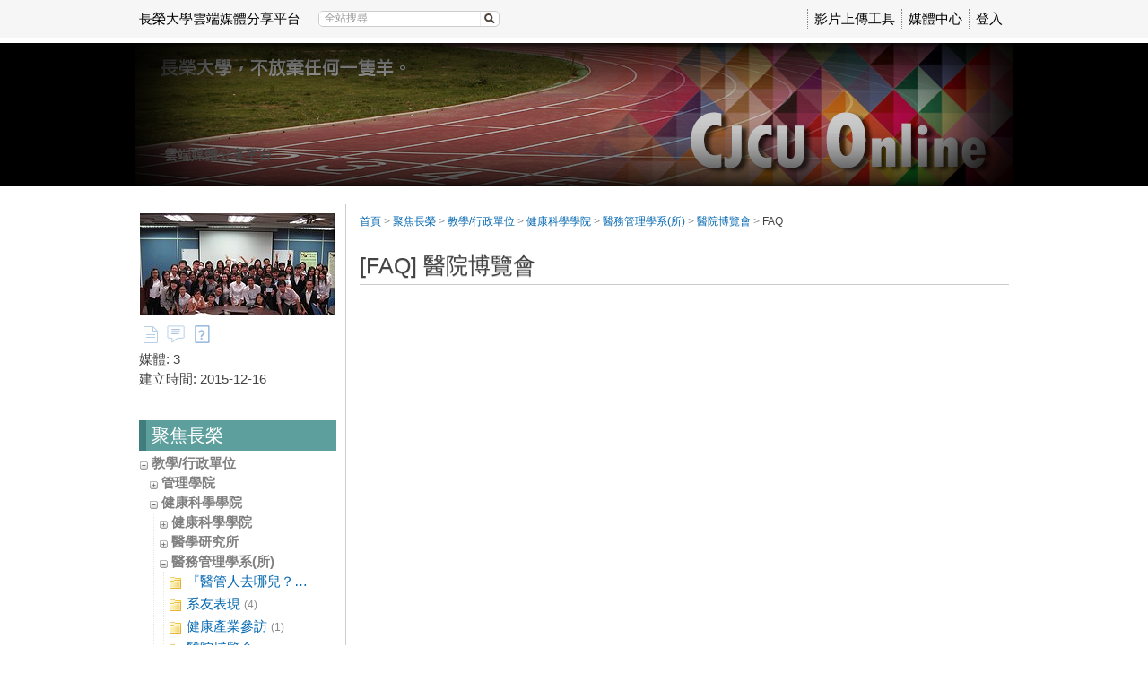

--- FILE ---
content_type: text/html; charset=UTF-8
request_url: https://online.cjcu.edu.tw/km/1387/faq
body_size: 18239
content:
<!DOCTYPE html>
<html xmlns="http://www.w3.org/1999/xhtml" xmlns:fb="http://ogp.me/ns/fb#" lang="zh-tw" xml:lang="zh-tw">
<head><meta http-equiv="content-type" content="text/html; charset=utf-8" />
<meta http-equiv="X-UA-Compatible" content="IE=Edge,chrome=1" />
<meta name="msapplication-config" content="none" />
<!--[if lt IE 9]>
<script src="/sys/js/html5shiv.js"></script>
<script src="/sys/js/es5-shim.min.js"></script>
<script src="/sys/js/es5-sham.min.js"></script>
<script src="/sys/js/json2.js"></script>
<![endif]--><meta name="keywords" content="醫院博覽會" />
<meta name="og:keywords" content="醫院博覽會" />
<meta name="description" content="" />
<meta name="og:description" content="" />
<meta property="og:image" content="https://online.cjcu.edu.tw/sysdata/folder/e7224647085ab644/3780_origin.jpg" />
<meta property="og:site_name" content="長榮大學雲端媒體分享平台" />
<meta property="og:url" content="https://online.cjcu.edu.tw/km/1387/faq" />
<meta property="fb:app_id" content="102440169893388" />
<meta property="og:title" content="醫院博覽會 | 長榮大學雲端媒體分享平台" />
<meta http-equiv="Content-Security-Policy" content="upgrade-insecure-requests" />
<meta name="viewport" content="width=1024" />
<title>醫院博覽會 | 長榮大學雲端媒體分享平台</title>
<link rel='canonical' href='https://online.cjcu.edu.tw/km/1387/faq'>
<link href="/res/6bb9/sys/style/bundle.css" type="text/css" rel="stylesheet" />
<link href="/res/6bb9/sys/templates/default/style.css" type="text/css" rel="stylesheet" />
<link href="/res/6bb9/sysdata/templates/default/site.css?YBQrNn" type="text/css" rel="stylesheet" />
<style>#xbox-inline .mod_faq .title {font-size:1.8em} #btnAddPageMenu {border:dashed 1px #555; color:#555; text-align:center; padding: 5px 0; display: block; text-decoration: none; transition:all 0.2s; opacity:0.7;}
#btnAddPageMenu:hover {opacity:1; background-color:#f5f5f5;}
.list_separator {display: block;}
.list_separator:before {content:""; display:block; border-top:1px solid #f6e4b8;}</style>
<script src='/res/6bb9/sys/js/bundle.base.js' type='text/javascript'></script></head><body class='body-km body-km-1387 body-tmpl-index body-layout-faq' data-page-id='km.1387' data-page-priv='r'><div id='fb-root'></div><div id="sys" class="clearfix"><div id="sys2"><div id="sys3">
	<div id="info"><div id='logoBox'><a href='/'>長榮大學雲端媒體分享平台</a></div><div class='searchBox  sysbar-search clearfix' data-condition='keyword'>
                    <img src='/sys/res/icon/search.gif' class='btn-search' class='btn-search' data-role='search'/>
                    <div class='main'>
                        <a data-role='clear' class='btn-clear'>&times;</a>
                        <input type='search' class='search' data-role='search-input' placeholder='全站搜尋' value=''/>
                    </div>
                </div><div class='sysLoginBox'><a href='javascript:_login()'>登入</a></div></div>
	<div id="menu"><div class='userMenu clearfix'>			<div class='menu'>
				<ul class='clearfix'><li>					<a   tabindex="-1"  href="http://www.powercam.com.tw/version_ctrl/videoupload/version/upload_setup.exe" id="item0" target="_self" >影片上傳工具</a></li><li>					<a   tabindex="-1" title="" href="/km/" id="item1" target="_self" >媒體中心</a></li></ul>
			</div></div></div>
</div></div></div>
<div id="root-index">
	<div id="page" class='base2L clearfix'>
	<div class='header clearfix'></div>
	<div class='body clearfix'>

		<div id="banner" class='clearfix'>
			<div class="header clearfix"></div>
			<div class="body clearfix">
				<div role='sys-canvas' class='sys-canvas clearfix box'>
            <div role='sys-caption' class='caption clearfix'>
                <div><strong>雲端媒體分享平台</strong></div>
            </div><div class='logo' role='sys-logo'></div><div class='banner' role='sys-banner'></div></div>			</div>
			<div class="footer clearfix"></div>
		</div>

		<div id='main' class="clearfix">
			<div class='header clearfix'></div>
			<div class='body clearfix'>
				<div id="top" class="clearfix">
					<div id='panel-top' class='clearfix' style='margin-bottom:15px;'>
    <div id='action-panel' class='clearfix'></div>
</div>
<div class="clearfix">
	<div id="xboxTop"><div id="xboxTop-rear" role="placeable"></div></div>
	<div id="mboxTop"><div id="mboxTop-rear" role="placeable"></div></div>
</div>

<div id="xboxBanner">
	<div id="xboxBanner-rear" role="placeable"></div></div>
<div id='panel-bottom' class='clearfix'>
</div>				</div>
				<div id='main-data' class="clearfix">
					<div id="sidebar" class="clearfix">
						<div id="mbox-ad-top"><div id="mbox-ad-top-rear" class="clearfix" role="placeable"><div  id='mod_10'  class='module mod_adv mod_adv-show' ></div></div></div>
<div id="mbox"><div id="mbox-front" class="clearfix" role="placeable"></div><div id="mbox-inline" class="clearfix"><div   class='module app-km app-km-profile' ><div class='default-margin  block clearfix'>
	

	<div class="body">
                <div class='profile clearfix'>
                    <div class='photo text-center'><img src='/sysdata/folder/e7224647085ab644/3780_l.jpg' /></div>
                    
                    <div class='extra'>
                        <div class='clearfix km-menu-list'><span class='pull-left'><span><a href='/km/1387/?displayMode=thumbnailOrderByOrg'><img style='opacity:0.6' src='/sys/res/icon/file.png' title='文件列表' /></a></span><span><a href='/km/1387/discuss'><img style='opacity:0.6' src='/sys/res/icon/chat.png' title='討論區' /></a></span><span><img src='/sys/res/icon/faq_fold.png' title='FAQ' /></span></span><span class='pull-right'></span></div><div>媒體: 3</div><div>建立時間: 2015-12-16</div>
                    </div>
                    <div class='rss'></div>
                </div>
            </div>

	<div class="footer">
			</div>

	<div class="clearfix"></div>
</div>
</div><div   class='module mod_menu mod_menu-show' ></div><div   class='module mod_discuss mod_discuss-recent' ></div><div   class='module mod_folder mod_folder-browseFolder' ><div class='default-margin  block clearfix'>
			<div class='header'>
							<div class="header-text clearfix">
					
					<div class='title'>
						聚焦長榮											</div>
				</div>
					</div>
	

	<div class="body"><div class='modFolderBox '><ul><li class='item item-dir clearfix' data-itemid='1091' data-role='folderItem' data-resType='0' data-displayMode='default'>
    
    <span class='name' title='教學/行政單位'><img style='margin-bottom:4px' data-role='toggleBtn' src='/sys/res/icon/expand.gif'/> <a href='/km/1091'>教學/行政單位</a></span>
</li><ul style='display:none'><li class='item item-dir clearfix' data-itemid='1092' data-role='folderItem' data-resType='0' data-displayMode='default'>
    
    <span class='name' title='管理學院'><img style='margin-bottom:4px' data-role='toggleBtn' src='/sys/res/icon/expand.gif'/> <a href='/km/1092'>管理學院</a></span>
</li><ul style='display:none'><li class='item item-dir clearfix' data-itemid='1325' data-role='folderItem' data-resType='0' data-displayMode='default'>
    
    <span class='name' title='管理學院'><img style='margin-bottom:4px' data-role='toggleBtn' src='/sys/res/icon/expand.gif'/> <a href='/km/1325'>管理學院</a></span>
</li><ul style='display:none'><li class='item item-folder clearfix' data-itemid='1326' data-role='folderItem' data-resType='1' data-displayMode='thumbnail'>
    
    <a href='/km/1326'  class='name' title='招生相關'>
        <img style='margin-bottom:4px' data-role='toggleBtn' src='/sys/res/icon/folder.png'/> 招生相關
        <span class='hint'>(1)</span>
    </a>
</li><li class='item item-folder clearfix' data-itemid='1327' data-role='folderItem' data-resType='1' data-displayMode='thumbnail'>
    
    <a href='/km/1327'  class='name' title='校外活動'>
        <img style='margin-bottom:4px' data-role='toggleBtn' src='/sys/res/icon/folder.png'/> 校外活動
        <span class='hint'>(7)</span>
    </a>
</li><li class='item item-folder clearfix' data-itemid='1328' data-role='folderItem' data-resType='1' data-displayMode='thumbnail'>
    
    <a href='/km/1328'  class='name' title='影片專區'>
        <img style='margin-bottom:4px' data-role='toggleBtn' src='/sys/res/icon/folder.png'/> 影片專區
        <span class='hint'>(11)</span>
    </a>
</li><li class='item item-folder clearfix' data-itemid='1329' data-role='folderItem' data-resType='1' data-displayMode='thumbnail'>
    
    <a href='/km/1329'  class='name' title='宣導說明'>
        <img style='margin-bottom:4px' data-role='toggleBtn' src='/sys/res/icon/folder.png'/> 宣導說明
        <span class='hint'>(0)</span>
    </a>
</li><li class='item item-folder clearfix' data-itemid='1101' data-role='folderItem' data-resType='1' data-displayMode='toc'>
    
    <a href='/km/1101'  class='name' title='學院活動'>
        <img style='margin-bottom:4px' data-role='toggleBtn' src='/sys/res/icon/folder.png'/> 學院活動
        <span class='hint'>(62)</span>
    </a>
</li></ul><li class='item item-dir clearfix' data-itemid='1331' data-role='folderItem' data-resType='0' data-displayMode='default'>
    
    <span class='name' title='企業管理學系(所)'><img style='margin-bottom:4px' data-role='toggleBtn' src='/sys/res/icon/expand.gif'/> <a href='/km/1331'>企業管理學系(所)</a></span>
</li><ul style='display:none'><li class='item item-folder clearfix' data-itemid='1332' data-role='folderItem' data-resType='1' data-displayMode='thumbnail'>
    
    <a href='/km/1332'  class='name' title='校園生活'>
        <img style='margin-bottom:4px' data-role='toggleBtn' src='/sys/res/icon/folder.png'/> 校園生活
        <span class='hint'>(5)</span>
    </a>
</li><li class='item item-folder clearfix' data-itemid='1333' data-role='folderItem' data-resType='1' data-displayMode='thumbnail'>
    
    <a href='/km/1333'  class='name' title='學術階梯'>
        <img style='margin-bottom:4px' data-role='toggleBtn' src='/sys/res/icon/folder.png'/> 學術階梯
        <span class='hint'>(1)</span>
    </a>
</li><li class='item item-folder clearfix' data-itemid='1334' data-role='folderItem' data-resType='1' data-displayMode='thumbnail'>
    
    <a href='/km/1334'  class='name' title='精彩作品'>
        <img style='margin-bottom:4px' data-role='toggleBtn' src='/sys/res/icon/folder.png'/> 精彩作品
        <span class='hint'>(3)</span>
    </a>
</li><li class='item item-folder clearfix' data-itemid='1335' data-role='folderItem' data-resType='1' data-displayMode='thumbnail'>
    
    <a href='/km/1335'  class='name' title='宣導說明'>
        <img style='margin-bottom:4px' data-role='toggleBtn' src='/sys/res/icon/folder.png'/> 宣導說明
        <span class='hint'>(6)</span>
    </a>
</li><li class='item item-folder clearfix' data-itemid='1102' data-role='folderItem' data-resType='1' data-displayMode='toc'>
    
    <a href='/km/1102'  class='name' title='學系花絮'>
        <img style='margin-bottom:4px' data-role='toggleBtn' src='/sys/res/icon/folder.png'/> 學系花絮
        <span class='hint'>(18)</span>
    </a>
</li></ul><li class='item item-dir clearfix' data-itemid='1337' data-role='folderItem' data-resType='0' data-displayMode='default'>
    
    <span class='name' title='會計資訊學系'><img style='margin-bottom:4px' data-role='toggleBtn' src='/sys/res/icon/expand.gif'/> <a href='/km/1337'>會計資訊學系</a></span>
</li><ul style='display:none'><li class='item item-folder clearfix' data-itemid='1338' data-role='folderItem' data-resType='1' data-displayMode='thumbnail'>
    
    <a href='/km/1338'  class='name' title='校園生活'>
        <img style='margin-bottom:4px' data-role='toggleBtn' src='/sys/res/icon/folder.png'/> 校園生活
        <span class='hint'>(4)</span>
    </a>
</li><li class='item item-folder clearfix' data-itemid='1339' data-role='folderItem' data-resType='1' data-displayMode='thumbnail'>
    
    <a href='/km/1339'  class='name' title='學術階梯'>
        <img style='margin-bottom:4px' data-role='toggleBtn' src='/sys/res/icon/folder.png'/> 學術階梯
        <span class='hint'>(5)</span>
    </a>
</li><li class='item item-folder clearfix' data-itemid='1340' data-role='folderItem' data-resType='1' data-displayMode='thumbnail'>
    
    <a href='/km/1340'  class='name' title='精彩作品'>
        <img style='margin-bottom:4px' data-role='toggleBtn' src='/sys/res/icon/folder.png'/> 精彩作品
        <span class='hint'>(2)</span>
    </a>
</li><li class='item item-folder clearfix' data-itemid='1341' data-role='folderItem' data-resType='1' data-displayMode='thumbnail'>
    
    <a href='/km/1341'  class='name' title='宣導說明'>
        <img style='margin-bottom:4px' data-role='toggleBtn' src='/sys/res/icon/folder.png'/> 宣導說明
        <span class='hint'>(4)</span>
    </a>
</li><li class='item item-folder clearfix' data-itemid='1103' data-role='folderItem' data-resType='1' data-displayMode='thumbnail'>
    
    <a href='/km/1103'  class='name' title='學系花絮'>
        <img style='margin-bottom:4px' data-role='toggleBtn' src='/sys/res/icon/folder.png'/> 學系花絮
        <span class='hint'>(14)</span>
    </a>
</li></ul><li class='item item-dir clearfix' data-itemid='1342' data-role='folderItem' data-resType='0' data-displayMode='default'>
    
    <span class='name' title='航運管理學系(所)'><img style='margin-bottom:4px' data-role='toggleBtn' src='/sys/res/icon/expand.gif'/> <a href='/km/1342'>航運管理學系(所)</a></span>
</li><ul style='display:none'><li class='item item-folder clearfix' data-itemid='1343' data-role='folderItem' data-resType='1' data-displayMode='thumbnailOrderByOrg'>
    
    <a href='/km/1343'  class='name' title='年度盛事'>
        <img style='margin-bottom:4px' data-role='toggleBtn' src='/sys/res/icon/folder.png'/> 年度盛事
        <span class='hint'>(33)</span>
    </a>
</li><li class='item item-folder clearfix' data-itemid='1344' data-role='folderItem' data-resType='1' data-displayMode='thumbnail'>
    
    <a href='/km/1344'  class='name' title='學術階梯及作品集'>
        <img style='margin-bottom:4px' data-role='toggleBtn' src='/sys/res/icon/folder.png'/> 學術階梯及作品集
        <span class='hint'>(4)</span>
    </a>
</li><li class='item item-folder clearfix' data-itemid='1345' data-role='folderItem' data-resType='1' data-displayMode='thumbnail'>
    
    <a href='/km/1345'  class='name' title='優異表現'>
        <img style='margin-bottom:4px' data-role='toggleBtn' src='/sys/res/icon/folder.png'/> 優異表現
        <span class='hint'>(7)</span>
    </a>
</li><li class='item item-folder clearfix' data-itemid='1346' data-role='folderItem' data-resType='1' data-displayMode='thumbnail'>
    
    <a href='/km/1346'  class='name' title='校際交流'>
        <img style='margin-bottom:4px' data-role='toggleBtn' src='/sys/res/icon/folder.png'/> 校際交流
        <span class='hint'>(5)</span>
    </a>
</li><li class='item item-folder clearfix' data-itemid='1104' data-role='folderItem' data-resType='1' data-displayMode='thumbnailOrderByOrg'>
    
    <a href='/km/1104'  class='name' title='學系花絮及營隊'>
        <img style='margin-bottom:4px' data-role='toggleBtn' src='/sys/res/icon/folder.png'/> 學系花絮及營隊
        <span class='hint'>(34)</span>
    </a>
</li></ul><li class='item item-dir clearfix' data-itemid='1347' data-role='folderItem' data-resType='0' data-displayMode='default'>
    
    <span class='name' title='財務金融學系'><img style='margin-bottom:4px' data-role='toggleBtn' src='/sys/res/icon/expand.gif'/> <a href='/km/1347'>財務金融學系</a></span>
</li><ul style='display:none'><li class='item item-folder clearfix' data-itemid='1348' data-role='folderItem' data-resType='1' data-displayMode='thumbnailOrderByOrg'>
    
    <a href='/km/1348'  class='name' title='校園生活'>
        <img style='margin-bottom:4px' data-role='toggleBtn' src='/sys/res/icon/folder.png'/> 校園生活
        <span class='hint'>(1)</span>
    </a>
</li><li class='item item-folder clearfix' data-itemid='1349' data-role='folderItem' data-resType='1' data-displayMode='thumbnail'>
    
    <a href='/km/1349'  class='name' title='學術階梯'>
        <img style='margin-bottom:4px' data-role='toggleBtn' src='/sys/res/icon/folder.png'/> 學術階梯
        <span class='hint'>(2)</span>
    </a>
</li><li class='item item-folder clearfix' data-itemid='1350' data-role='folderItem' data-resType='1' data-displayMode='thumbnail'>
    
    <a href='/km/1350'  class='name' title='精彩作品'>
        <img style='margin-bottom:4px' data-role='toggleBtn' src='/sys/res/icon/folder.png'/> 精彩作品
        <span class='hint'>(2)</span>
    </a>
</li><li class='item item-folder clearfix' data-itemid='1351' data-role='folderItem' data-resType='1' data-displayMode='thumbnail'>
    
    <a href='/km/1351'  class='name' title='企業參訪'>
        <img style='margin-bottom:4px' data-role='toggleBtn' src='/sys/res/icon/folder.png'/> 企業參訪
        <span class='hint'>(2)</span>
    </a>
</li><li class='item item-folder clearfix' data-itemid='1105' data-role='folderItem' data-resType='1' data-displayMode='thumbnail'>
    
    <a href='/km/1105'  class='name' title='學系花絮'>
        <img style='margin-bottom:4px' data-role='toggleBtn' src='/sys/res/icon/folder.png'/> 學系花絮
        <span class='hint'>(7)</span>
    </a>
</li></ul><li class='item item-dir clearfix' data-itemid='1352' data-role='folderItem' data-resType='0' data-displayMode='default'>
    
    <span class='name' title='觀光與餐飲管理學系'><img style='margin-bottom:4px' data-role='toggleBtn' src='/sys/res/icon/expand.gif'/> <a href='/km/1352'>觀光與餐飲管理學系</a></span>
</li><ul style='display:none'><li class='item item-folder clearfix' data-itemid='1354' data-role='folderItem' data-resType='1' data-displayMode='toc'>
    
    <a href='/km/1354'  class='name' title='校園生活'>
        <img style='margin-bottom:4px' data-role='toggleBtn' src='/sys/res/icon/folder.png'/> 校園生活
        <span class='hint'>(75)</span>
    </a>
</li><li class='item item-folder clearfix' data-itemid='1355' data-role='folderItem' data-resType='1' data-displayMode='thumbnailOrderByOrg'>
    
    <a href='/km/1355'  class='name' title='學術階梯'>
        <img style='margin-bottom:4px' data-role='toggleBtn' src='/sys/res/icon/folder.png'/> 學術階梯
        <span class='hint'>(15)</span>
    </a>
</li><li class='item item-folder clearfix' data-itemid='1356' data-role='folderItem' data-resType='1' data-displayMode='thumbnail'>
    
    <a href='/km/1356'  class='name' title='精彩作品'>
        <img style='margin-bottom:4px' data-role='toggleBtn' src='/sys/res/icon/folder.png'/> 精彩作品
        <span class='hint'>(6)</span>
    </a>
</li><li class='item item-folder clearfix' data-itemid='1357' data-role='folderItem' data-resType='1' data-displayMode='thumbnail'>
    
    <a href='/km/1357'  class='name' title='宣導說明'>
        <img style='margin-bottom:4px' data-role='toggleBtn' src='/sys/res/icon/folder.png'/> 宣導說明
        <span class='hint'>(20)</span>
    </a>
</li><li class='item item-folder clearfix' data-itemid='1106' data-role='folderItem' data-resType='1' data-displayMode='thumbnailOrderByOrg'>
    
    <a href='/km/1106'  class='name' title='學系花絮'>
        <img style='margin-bottom:4px' data-role='toggleBtn' src='/sys/res/icon/folder.png'/> 學系花絮
        <span class='hint'>(36)</span>
    </a>
</li></ul><li class='item item-dir clearfix' data-itemid='1358' data-role='folderItem' data-resType='0' data-displayMode='default'>
    
    <span class='name' title='經營管理博、碩班'><img style='margin-bottom:4px' data-role='toggleBtn' src='/sys/res/icon/expand.gif'/> <a href='/km/1358'>經營管理博、碩班</a></span>
</li><ul style='display:none'><li class='item item-folder clearfix' data-itemid='1359' data-role='folderItem' data-resType='1' data-displayMode='thumbnailOrderByOrg'>
    
    <a href='/km/1359'  class='name' title='校園生活'>
        <img style='margin-bottom:4px' data-role='toggleBtn' src='/sys/res/icon/folder.png'/> 校園生活
        <span class='hint'>(3)</span>
    </a>
</li><li class='item item-folder clearfix' data-itemid='1360' data-role='folderItem' data-resType='1' data-displayMode='thumbnailOrderByOrg'>
    
    <a href='/km/1360'  class='name' title='學術階梯'>
        <img style='margin-bottom:4px' data-role='toggleBtn' src='/sys/res/icon/folder.png'/> 學術階梯
        <span class='hint'>(24)</span>
    </a>
</li><li class='item item-folder clearfix' data-itemid='1361' data-role='folderItem' data-resType='1' data-displayMode='thumbnailOrderByOrg'>
    
    <a href='/km/1361'  class='name' title='精彩作品'>
        <img style='margin-bottom:4px' data-role='toggleBtn' src='/sys/res/icon/folder.png'/> 精彩作品
        <span class='hint'>(1)</span>
    </a>
</li><li class='item item-folder clearfix' data-itemid='1362' data-role='folderItem' data-resType='1' data-displayMode='thumbnailOrderByOrg'>
    
    <a href='/km/1362'  class='name' title='宣導說明'>
        <img style='margin-bottom:4px' data-role='toggleBtn' src='/sys/res/icon/folder.png'/> 宣導說明
        <span class='hint'>(3)</span>
    </a>
</li><li class='item item-folder clearfix' data-itemid='1107' data-role='folderItem' data-resType='1' data-displayMode='thumbnailOrderByOrg'>
    
    <a href='/km/1107'  class='name' title='學系花絮'>
        <img style='margin-bottom:4px' data-role='toggleBtn' src='/sys/res/icon/folder.png'/> 學系花絮
        <span class='hint'>(6)</span>
    </a>
</li></ul><li class='item item-dir clearfix' data-itemid='1363' data-role='folderItem' data-resType='0' data-displayMode='default'>
    
    <span class='name' title='國際企業學系(所)'><img style='margin-bottom:4px' data-role='toggleBtn' src='/sys/res/icon/expand.gif'/> <a href='/km/1363'>國際企業學系(所)</a></span>
</li><ul style='display:none'><li class='item item-folder clearfix' data-itemid='1364' data-role='folderItem' data-resType='1' data-displayMode='thumbnailOrderByOrg'>
    
    <a href='/km/1364'  class='name' title='校園生活'>
        <img style='margin-bottom:4px' data-role='toggleBtn' src='/sys/res/icon/folder.png'/> 校園生活
        <span class='hint'>(297)</span>
    </a>
</li><li class='item item-folder clearfix' data-itemid='1365' data-role='folderItem' data-resType='1' data-displayMode='thumbnailOrderByOrg'>
    
    <a href='/km/1365'  class='name' title='學術階梯'>
        <img style='margin-bottom:4px' data-role='toggleBtn' src='/sys/res/icon/folder.png'/> 學術階梯
        <span class='hint'>(16)</span>
    </a>
</li><li class='item item-folder clearfix' data-itemid='1366' data-role='folderItem' data-resType='1' data-displayMode='thumbnailOrderByOrg'>
    
    <a href='/km/1366'  class='name' title='精彩作品'>
        <img style='margin-bottom:4px' data-role='toggleBtn' src='/sys/res/icon/folder.png'/> 精彩作品
        <span class='hint'>(121)</span>
    </a>
</li><li class='item item-folder clearfix' data-itemid='1367' data-role='folderItem' data-resType='1' data-displayMode='thumbnailOrderByOrg'>
    
    <a href='/km/1367'  class='name' title='學長姐說'>
        <img style='margin-bottom:4px' data-role='toggleBtn' src='/sys/res/icon/folder.png'/> 學長姐說
        <span class='hint'>(9)</span>
    </a>
</li><li class='item item-folder clearfix' data-itemid='1108' data-role='folderItem' data-resType='1' data-displayMode='thumbnailOrderByOrg'>
    
    <a href='/km/1108'  class='name' title='學系花絮'>
        <img style='margin-bottom:4px' data-role='toggleBtn' src='/sys/res/icon/folder.png'/> 學系花絮
        <span class='hint'>(38)</span>
    </a>
</li></ul><li class='item item-dir clearfix' data-itemid='1368' data-role='folderItem' data-resType='0' data-displayMode='default'>
    
    <span class='name' title='高階管理碩士在職專班(EMBA)'><img style='margin-bottom:4px' data-role='toggleBtn' src='/sys/res/icon/expand.gif'/> <a href='/km/1368'>高階管理碩士在職專班(EMBA)</a></span>
</li><ul style='display:none'><li class='item item-folder clearfix' data-itemid='1369' data-role='folderItem' data-resType='1' data-displayMode='thumbnail'>
    
    <a href='/km/1369'  class='name' title='校園生活'>
        <img style='margin-bottom:4px' data-role='toggleBtn' src='/sys/res/icon/folder.png'/> 校園生活
        <span class='hint'>(0)</span>
    </a>
</li><li class='item item-folder clearfix' data-itemid='1370' data-role='folderItem' data-resType='1' data-displayMode='thumbnail'>
    
    <a href='/km/1370'  class='name' title='學術階梯'>
        <img style='margin-bottom:4px' data-role='toggleBtn' src='/sys/res/icon/folder.png'/> 學術階梯
        <span class='hint'>(2)</span>
    </a>
</li><li class='item item-folder clearfix' data-itemid='1371' data-role='folderItem' data-resType='1' data-displayMode='thumbnail'>
    
    <a href='/km/1371'  class='name' title='精彩作品'>
        <img style='margin-bottom:4px' data-role='toggleBtn' src='/sys/res/icon/folder.png'/> 精彩作品
        <span class='hint'>(0)</span>
    </a>
</li><li class='item item-folder clearfix' data-itemid='1372' data-role='folderItem' data-resType='1' data-displayMode='thumbnail'>
    
    <a href='/km/1372'  class='name' title='宣導說明'>
        <img style='margin-bottom:4px' data-role='toggleBtn' src='/sys/res/icon/folder.png'/> 宣導說明
        <span class='hint'>(0)</span>
    </a>
</li><li class='item item-folder clearfix' data-itemid='1109' data-role='folderItem' data-resType='1' data-displayMode='thumbnailOrderByOrg'>
    
    <a href='/km/1109'  class='name' title='學系花絮'>
        <img style='margin-bottom:4px' data-role='toggleBtn' src='/sys/res/icon/folder.png'/> 學系花絮
        <span class='hint'>(13)</span>
    </a>
</li></ul><li class='item item-dir clearfix' data-itemid='1373' data-role='folderItem' data-resType='0' data-displayMode='default'>
    
    <span class='name' title='土地管理與開發學系(所)'><img style='margin-bottom:4px' data-role='toggleBtn' src='/sys/res/icon/expand.gif'/> <a href='/km/1373'>土地管理與開發學系(所)</a></span>
</li><ul style='display:none'><li class='item item-folder clearfix' data-itemid='1375' data-role='folderItem' data-resType='1' data-displayMode='thumbnail'>
    
    <a href='/km/1375'  class='name' title='校園生活'>
        <img style='margin-bottom:4px' data-role='toggleBtn' src='/sys/res/icon/folder.png'/> 校園生活
        <span class='hint'>(0)</span>
    </a>
</li><li class='item item-folder clearfix' data-itemid='1376' data-role='folderItem' data-resType='1' data-displayMode='thumbnail'>
    
    <a href='/km/1376'  class='name' title='學術階梯'>
        <img style='margin-bottom:4px' data-role='toggleBtn' src='/sys/res/icon/folder.png'/> 學術階梯
        <span class='hint'>(0)</span>
    </a>
</li><li class='item item-folder clearfix' data-itemid='1381' data-role='folderItem' data-resType='1' data-displayMode='thumbnail'>
    
    <a href='/km/1381'  class='name' title='認識土開系'>
        <img style='margin-bottom:4px' data-role='toggleBtn' src='/sys/res/icon/folder.png'/> 認識土開系
        <span class='hint'>(4)</span>
    </a>
</li><li class='item item-folder clearfix' data-itemid='1384' data-role='folderItem' data-resType='1' data-displayMode='thumbnail'>
    
    <a href='/km/1384'  class='name' title='宣導說明'>
        <img style='margin-bottom:4px' data-role='toggleBtn' src='/sys/res/icon/folder.png'/> 宣導說明
        <span class='hint'>(1)</span>
    </a>
</li><li class='item item-folder clearfix' data-itemid='1110' data-role='folderItem' data-resType='1' data-displayMode='thumbnail'>
    
    <a href='/km/1110'  class='name' title='學系花絮'>
        <img style='margin-bottom:4px' data-role='toggleBtn' src='/sys/res/icon/folder.png'/> 學系花絮
        <span class='hint'>(95)</span>
    </a>
</li></ul><li class='item item-dir clearfix' data-itemid='1707' data-role='folderItem' data-resType='0' data-displayMode='default'>
    
    <span class='name' title='創新應用管理學系'><img style='margin-bottom:4px' data-role='toggleBtn' src='/sys/res/icon/expand.gif'/> <a href='/km/1707'>創新應用管理學系</a></span>
</li><ul style='display:none'><li class='item item-folder clearfix' data-itemid='1708' data-role='folderItem' data-resType='1' data-displayMode='thumbnail'>
    
    <a href='/km/1708'  class='name' title='校園生活'>
        <img style='margin-bottom:4px' data-role='toggleBtn' src='/sys/res/icon/folder.png'/> 校園生活
        <span class='hint'>(0)</span>
    </a>
</li><li class='item item-folder clearfix' data-itemid='1709' data-role='folderItem' data-resType='1' data-displayMode='thumbnail'>
    
    <a href='/km/1709'  class='name' title='學術階梯'>
        <img style='margin-bottom:4px' data-role='toggleBtn' src='/sys/res/icon/folder.png'/> 學術階梯
        <span class='hint'>(0)</span>
    </a>
</li><li class='item item-folder clearfix' data-itemid='1710' data-role='folderItem' data-resType='1' data-displayMode='toc'>
    
    <a href='/km/1710'  class='name' title='精彩作品'>
        <img style='margin-bottom:4px' data-role='toggleBtn' src='/sys/res/icon/folder.png'/> 精彩作品
        <span class='hint'>(6)</span>
    </a>
</li><li class='item item-folder clearfix' data-itemid='1711' data-role='folderItem' data-resType='1' data-displayMode='thumbnailOrderByOrg'>
    
    <a href='/km/1711'  class='name' title='宣導說明'>
        <img style='margin-bottom:4px' data-role='toggleBtn' src='/sys/res/icon/folder.png'/> 宣導說明
        <span class='hint'>(7)</span>
    </a>
</li><li class='item item-folder clearfix' data-itemid='1712' data-role='folderItem' data-resType='1' data-displayMode='thumbnail'>
    
    <a href='/km/1712'  class='name' title='學系花絮'>
        <img style='margin-bottom:4px' data-role='toggleBtn' src='/sys/res/icon/folder.png'/> 學系花絮
        <span class='hint'>(0)</span>
    </a>
</li></ul><li class='item item-dir clearfix' data-itemid='1389' data-role='folderItem' data-resType='0' data-displayMode='default'>
    
    <span class='name' title='科技管理學位學程'><img style='margin-bottom:4px' data-role='toggleBtn' src='/sys/res/icon/expand.gif'/> <a href='/km/1389'>科技管理學位學程</a></span>
</li><ul style='display:none'><li class='item item-folder clearfix' data-itemid='1390' data-role='folderItem' data-resType='1' data-displayMode='toc'>
    
    <a href='/km/1390'  class='name' title='校園生活'>
        <img style='margin-bottom:4px' data-role='toggleBtn' src='/sys/res/icon/folder.png'/> 校園生活
        <span class='hint'>(7)</span>
    </a>
</li><li class='item item-folder clearfix' data-itemid='1391' data-role='folderItem' data-resType='1' data-displayMode='toc'>
    
    <a href='/km/1391'  class='name' title='學術階梯'>
        <img style='margin-bottom:4px' data-role='toggleBtn' src='/sys/res/icon/folder.png'/> 學術階梯
        <span class='hint'>(0)</span>
    </a>
</li><li class='item item-folder clearfix' data-itemid='1392' data-role='folderItem' data-resType='1' data-displayMode='toc'>
    
    <a href='/km/1392'  class='name' title='精彩生活'>
        <img style='margin-bottom:4px' data-role='toggleBtn' src='/sys/res/icon/folder.png'/> 精彩生活
        <span class='hint'>(3)</span>
    </a>
</li><li class='item item-folder clearfix' data-itemid='1393' data-role='folderItem' data-resType='1' data-displayMode='thumbnail'>
    
    <a href='/km/1393'  class='name' title='宣導說明'>
        <img style='margin-bottom:4px' data-role='toggleBtn' src='/sys/res/icon/folder.png'/> 宣導說明
        <span class='hint'>(2)</span>
    </a>
</li><li class='item item-folder clearfix' data-itemid='1111' data-role='folderItem' data-resType='1' data-displayMode='thumbnailOrderByOrg'>
    
    <a href='/km/1111'  class='name' title='學系花絮'>
        <img style='margin-bottom:4px' data-role='toggleBtn' src='/sys/res/icon/folder.png'/> 學系花絮
        <span class='hint'>(24)</span>
    </a>
</li></ul><li class='item item-dir clearfix' data-itemid='1399' data-role='folderItem' data-resType='0' data-displayMode='default'>
    
    <span class='name' title='不動產財務金融學士學位學程'><img style='margin-bottom:4px' data-role='toggleBtn' src='/sys/res/icon/expand.gif'/> <a href='/km/1399'>不動產財務金融學士學位學程</a></span>
</li><ul style='display:none'><li class='item item-folder clearfix' data-itemid='1400' data-role='folderItem' data-resType='1' data-displayMode='thumbnailOrderByOrg'>
    
    <a href='/km/1400'  class='name' title='校園生活'>
        <img style='margin-bottom:4px' data-role='toggleBtn' src='/sys/res/icon/folder.png'/> 校園生活
        <span class='hint'>(10)</span>
    </a>
</li><li class='item item-folder clearfix' data-itemid='1401' data-role='folderItem' data-resType='1' data-displayMode='thumbnail'>
    
    <a href='/km/1401'  class='name' title='學術階梯'>
        <img style='margin-bottom:4px' data-role='toggleBtn' src='/sys/res/icon/folder.png'/> 學術階梯
        <span class='hint'>(4)</span>
    </a>
</li><li class='item item-folder clearfix' data-itemid='1402' data-role='folderItem' data-resType='1' data-displayMode='thumbnail'>
    
    <a href='/km/1402'  class='name' title='精彩作品'>
        <img style='margin-bottom:4px' data-role='toggleBtn' src='/sys/res/icon/folder.png'/> 精彩作品
        <span class='hint'>(0)</span>
    </a>
</li><li class='item item-folder clearfix' data-itemid='1403' data-role='folderItem' data-resType='1' data-displayMode='thumbnailOrderByOrg'>
    
    <a href='/km/1403'  class='name' title='宣導說明'>
        <img style='margin-bottom:4px' data-role='toggleBtn' src='/sys/res/icon/folder.png'/> 宣導說明
        <span class='hint'>(6)</span>
    </a>
</li><li class='item item-folder clearfix' data-itemid='1113' data-role='folderItem' data-resType='1' data-displayMode='thumbnailOrderByOrg'>
    
    <a href='/km/1113'  class='name' title='學系花絮'>
        <img style='margin-bottom:4px' data-role='toggleBtn' src='/sys/res/icon/folder.png'/> 學系花絮
        <span class='hint'>(7)</span>
    </a>
</li></ul><li class='item item-dir clearfix' data-itemid='1404' data-role='folderItem' data-resType='0' data-displayMode='default'>
    
    <span class='name' title='國際會展管理學學士學位學程'><img style='margin-bottom:4px' data-role='toggleBtn' src='/sys/res/icon/expand.gif'/> <a href='/km/1404'>國際會展管理學學士學位學程</a></span>
</li><ul style='display:none'><li class='item item-folder clearfix' data-itemid='1405' data-role='folderItem' data-resType='1' data-displayMode='thumbnailOrderByOrg'>
    
    <a href='/km/1405'  class='name' title='校園生活'>
        <img style='margin-bottom:4px' data-role='toggleBtn' src='/sys/res/icon/folder.png'/> 校園生活
        <span class='hint'>(18)</span>
    </a>
</li><li class='item item-folder clearfix' data-itemid='1406' data-role='folderItem' data-resType='1' data-displayMode='thumbnailOrderByOrg'>
    
    <a href='/km/1406'  class='name' title='學術階梯'>
        <img style='margin-bottom:4px' data-role='toggleBtn' src='/sys/res/icon/folder.png'/> 學術階梯
        <span class='hint'>(210)</span>
    </a>
</li><li class='item item-folder clearfix' data-itemid='1408' data-role='folderItem' data-resType='1' data-displayMode='thumbnailOrderByOrg'>
    
    <a href='/km/1408'  class='name' title='精彩作品'>
        <img style='margin-bottom:4px' data-role='toggleBtn' src='/sys/res/icon/folder.png'/> 精彩作品
        <span class='hint'>(73)</span>
    </a>
</li><li class='item item-folder clearfix' data-itemid='1407' data-role='folderItem' data-resType='1' data-displayMode='thumbnailOrderByOrg'>
    
    <a href='/km/1407'  class='name' title='宣導說明'>
        <img style='margin-bottom:4px' data-role='toggleBtn' src='/sys/res/icon/folder.png'/> 宣導說明
        <span class='hint'>(3)</span>
    </a>
</li><li class='item item-folder clearfix' data-itemid='1114' data-role='folderItem' data-resType='1' data-displayMode='thumbnailOrderByOrg'>
    
    <a href='/km/1114'  class='name' title='學系花絮'>
        <img style='margin-bottom:4px' data-role='toggleBtn' src='/sys/res/icon/folder.png'/> 學系花絮
        <span class='hint'>(11)</span>
    </a>
</li></ul><li class='item item-dir clearfix' data-itemid='1414' data-role='folderItem' data-resType='0' data-displayMode='default'>
    
    <span class='name' title='國際財務與商務管理學士學位學程'><img style='margin-bottom:4px' data-role='toggleBtn' src='/sys/res/icon/expand.gif'/> <a href='/km/1414'>國際財務與商務管理學士學位學程</a></span>
</li><ul style='display:none'><li class='item item-folder clearfix' data-itemid='1415' data-role='folderItem' data-resType='1' data-displayMode='thumbnail'>
    
    <a href='/km/1415'  class='name' title='校園生活'>
        <img style='margin-bottom:4px' data-role='toggleBtn' src='/sys/res/icon/folder.png'/> 校園生活
        <span class='hint'>(8)</span>
    </a>
</li><li class='item item-folder clearfix' data-itemid='1418' data-role='folderItem' data-resType='1' data-displayMode='thumbnail'>
    
    <a href='/km/1418'  class='name' title='學術階梯'>
        <img style='margin-bottom:4px' data-role='toggleBtn' src='/sys/res/icon/folder.png'/> 學術階梯
        <span class='hint'>(0)</span>
    </a>
</li><li class='item item-folder clearfix' data-itemid='1419' data-role='folderItem' data-resType='1' data-displayMode='thumbnail'>
    
    <a href='/km/1419'  class='name' title='精彩作品'>
        <img style='margin-bottom:4px' data-role='toggleBtn' src='/sys/res/icon/folder.png'/> 精彩作品
        <span class='hint'>(0)</span>
    </a>
</li><li class='item item-folder clearfix' data-itemid='1420' data-role='folderItem' data-resType='1' data-displayMode='thumbnail'>
    
    <a href='/km/1420'  class='name' title='宣導說明'>
        <img style='margin-bottom:4px' data-role='toggleBtn' src='/sys/res/icon/folder.png'/> 宣導說明
        <span class='hint'>(2)</span>
    </a>
</li><li class='item item-folder clearfix' data-itemid='1115' data-role='folderItem' data-resType='1' data-displayMode='thumbnailOrderByOrg'>
    
    <a href='/km/1115'  class='name' title='學系花絮'>
        <img style='margin-bottom:4px' data-role='toggleBtn' src='/sys/res/icon/folder.png'/> 學系花絮
        <span class='hint'>(39)</span>
    </a>
</li></ul><li class='item item-dir clearfix' data-itemid='1722' data-role='folderItem' data-resType='0' data-displayMode='default'>
    
    <span class='name' title='尤努斯社會企業研究中心'><img style='margin-bottom:4px' data-role='toggleBtn' src='/sys/res/icon/expand.gif'/> <a href='/km/1722'>尤努斯社會企業研究中心</a></span>
</li><ul style='display:none'><li class='item item-folder clearfix' data-itemid='1724' data-role='folderItem' data-resType='1' data-displayMode='default'>
    
    <a href='/km/1724'  class='name' title='活動集錦'>
        <img style='margin-bottom:4px' data-role='toggleBtn' src='/sys/res/icon/folder.png'/> 活動集錦
        <span class='hint'>(78)</span>
    </a>
</li><li class='item item-folder clearfix' data-itemid='1725' data-role='folderItem' data-resType='1' data-displayMode='default'>
    
    <a href='/km/1725'  class='name' title='學術階梯'>
        <img style='margin-bottom:4px' data-role='toggleBtn' src='/sys/res/icon/folder.png'/> 學術階梯
        <span class='hint'>(1)</span>
    </a>
</li><li class='item item-folder clearfix' data-itemid='1726' data-role='folderItem' data-resType='1' data-displayMode='toc'>
    
    <a href='/km/1726'  class='name' title='影片專區'>
        <img style='margin-bottom:4px' data-role='toggleBtn' src='/sys/res/icon/folder.png'/> 影片專區
        <span class='hint'>(15)</span>
    </a>
</li><li class='item item-folder clearfix' data-itemid='1727' data-role='folderItem' data-resType='1' data-displayMode='default'>
    
    <a href='/km/1727'  class='name' title='宣導說明'>
        <img style='margin-bottom:4px' data-role='toggleBtn' src='/sys/res/icon/folder.png'/> 宣導說明
        <span class='hint'>(0)</span>
    </a>
</li></ul><li class='item item-dir clearfix' data-itemid='1613' data-role='folderItem' data-resType='0' data-displayMode='default'>
    
    <span class='name' title='管理學院學士班原住民專班'><img style='margin-bottom:4px' data-role='toggleBtn' src='/sys/res/icon/expand.gif'/> <a href='/km/1613'>管理學院學士班原住民專班</a></span>
</li><ul style='display:none'><li class='item item-folder clearfix' data-itemid='1614' data-role='folderItem' data-resType='1' data-displayMode='thumbnail'>
    
    <a href='/km/1614'  class='name' title='校園生活'>
        <img style='margin-bottom:4px' data-role='toggleBtn' src='/sys/res/icon/folder.png'/> 校園生活
        <span class='hint'>(0)</span>
    </a>
</li><li class='item item-folder clearfix' data-itemid='1615' data-role='folderItem' data-resType='1' data-displayMode='thumbnail'>
    
    <a href='/km/1615'  class='name' title='學術階梯'>
        <img style='margin-bottom:4px' data-role='toggleBtn' src='/sys/res/icon/folder.png'/> 學術階梯
        <span class='hint'>(1)</span>
    </a>
</li><li class='item item-folder clearfix' data-itemid='1616' data-role='folderItem' data-resType='1' data-displayMode='thumbnail'>
    
    <a href='/km/1616'  class='name' title='精彩作品'>
        <img style='margin-bottom:4px' data-role='toggleBtn' src='/sys/res/icon/folder.png'/> 精彩作品
        <span class='hint'>(2)</span>
    </a>
</li><li class='item item-folder clearfix' data-itemid='1618' data-role='folderItem' data-resType='1' data-displayMode='thumbnail'>
    
    <a href='/km/1618'  class='name' title='宣導說明'>
        <img style='margin-bottom:4px' data-role='toggleBtn' src='/sys/res/icon/folder.png'/> 宣導說明
        <span class='hint'>(3)</span>
    </a>
</li><li class='item item-folder clearfix' data-itemid='1167' data-role='folderItem' data-resType='1' data-displayMode='toc'>
    
    <a href='/km/1167'  class='name' title='學系花絮'>
        <img style='margin-bottom:4px' data-role='toggleBtn' src='/sys/res/icon/folder.png'/> 學系花絮
        <span class='hint'>(9)</span>
    </a>
</li></ul><li class='item item-dir clearfix' data-itemid='1762' data-role='folderItem' data-resType='0' data-displayMode='default'>
    
    <span class='name' title='管理學院AACSB認證辦公室'><img style='margin-bottom:4px' data-role='toggleBtn' src='/sys/res/icon/expand.gif'/> <a href='/km/1762'>管理學院AACSB認證辦公室</a></span>
</li><ul style='display:none'><li class='item item-folder clearfix' data-itemid='1763' data-role='folderItem' data-resType='1' data-displayMode='default'>
    
    <a href='/km/1763'  class='name' title='AACSB認證活動專區 (AACSB Accreditation Events)'>
        <img style='margin-bottom:4px' data-role='toggleBtn' src='/sys/res/icon/folder.png'/> AACSB認證活動專區 (AACSB Accreditation Events)
        <span class='hint'>(43)</span>
    </a>
</li><li class='item item-folder clearfix' data-itemid='1764' data-role='folderItem' data-resType='1' data-displayMode='default'>
    
    <a href='/km/1764'  class='name' title='BGS入會典禮專區 (BGS Membership Recognition Ceremony)'>
        <img style='margin-bottom:4px' data-role='toggleBtn' src='/sys/res/icon/folder.png'/> BGS入會典禮專區 (BGS Membership Recognition Ceremony)
        <span class='hint'>(3)</span>
    </a>
</li><li class='item item-folder clearfix' data-itemid='1765' data-role='folderItem' data-resType='1' data-displayMode='default'>
    
    <a href='/km/1765'  class='name' title='雙聯學制/交換生活動專區 (Double-degree/Student Exchange Programs)'>
        <img style='margin-bottom:4px' data-role='toggleBtn' src='/sys/res/icon/folder.png'/> 雙聯學制/交換生活動專區 (Double-degree/Student Exchange Programs)
        <span class='hint'>(13)</span>
    </a>
</li><li class='item item-folder clearfix' data-itemid='1766' data-role='folderItem' data-resType='1' data-displayMode='default'>
    
    <a href='/km/1766'  class='name' title='宣導說明'>
        <img style='margin-bottom:4px' data-role='toggleBtn' src='/sys/res/icon/folder.png'/> 宣導說明
        <span class='hint'>(0)</span>
    </a>
</li><li class='item item-folder clearfix' data-itemid='1767' data-role='folderItem' data-resType='1' data-displayMode='default'>
    
    <a href='/km/1767'  class='name' title='單位花絮'>
        <img style='margin-bottom:4px' data-role='toggleBtn' src='/sys/res/icon/folder.png'/> 單位花絮
        <span class='hint'>(0)</span>
    </a>
</li></ul></ul><li class='item item-dir clearfix' data-itemid='1093' data-role='folderItem' data-resType='0' data-displayMode='default'>
    
    <span class='name' title='健康科學學院'><img style='margin-bottom:4px' data-role='toggleBtn' src='/sys/res/icon/expand.gif'/> <a href='/km/1093'>健康科學學院</a></span>
</li><ul style='display:none'><li class='item item-dir clearfix' data-itemid='1315' data-role='folderItem' data-resType='0' data-displayMode='default'>
    
    <span class='name' title='健康科學學院'><img style='margin-bottom:4px' data-role='toggleBtn' src='/sys/res/icon/expand.gif'/> <a href='/km/1315'>健康科學學院</a></span>
</li><ul style='display:none'><li class='item item-folder clearfix' data-itemid='1313' data-role='folderItem' data-resType='1' data-displayMode='thumbnail'>
    
    <a href='/km/1313'  class='name' title='校園生活'>
        <img style='margin-bottom:4px' data-role='toggleBtn' src='/sys/res/icon/folder.png'/> 校園生活
        <span class='hint'>(0)</span>
    </a>
</li><li class='item item-folder clearfix' data-itemid='1316' data-role='folderItem' data-resType='1' data-displayMode='thumbnail'>
    
    <a href='/km/1316'  class='name' title='學術階梯'>
        <img style='margin-bottom:4px' data-role='toggleBtn' src='/sys/res/icon/folder.png'/> 學術階梯
        <span class='hint'>(0)</span>
    </a>
</li><li class='item item-folder clearfix' data-itemid='1318' data-role='folderItem' data-resType='1' data-displayMode='thumbnail'>
    
    <a href='/km/1318'  class='name' title='精彩作品'>
        <img style='margin-bottom:4px' data-role='toggleBtn' src='/sys/res/icon/folder.png'/> 精彩作品
        <span class='hint'>(0)</span>
    </a>
</li><li class='item item-folder clearfix' data-itemid='1319' data-role='folderItem' data-resType='1' data-displayMode='thumbnail'>
    
    <a href='/km/1319'  class='name' title='宣導說明'>
        <img style='margin-bottom:4px' data-role='toggleBtn' src='/sys/res/icon/folder.png'/> 宣導說明
        <span class='hint'>(1)</span>
    </a>
</li><li class='item item-folder clearfix' data-itemid='1116' data-role='folderItem' data-resType='1' data-displayMode='toc'>
    
    <a href='/km/1116'  class='name' title='學系花絮'>
        <img style='margin-bottom:4px' data-role='toggleBtn' src='/sys/res/icon/folder.png'/> 學系花絮
        <span class='hint'>(39)</span>
    </a>
</li></ul><li class='item item-dir clearfix' data-itemid='1314' data-role='folderItem' data-resType='0' data-displayMode='default'>
    
    <span class='name' title='醫學研究所'><img style='margin-bottom:4px' data-role='toggleBtn' src='/sys/res/icon/expand.gif'/> <a href='/km/1314'>醫學研究所</a></span>
</li><ul style='display:none'><li class='item item-folder clearfix' data-itemid='1322' data-role='folderItem' data-resType='1' data-displayMode='thumbnail'>
    
    <a href='/km/1322'  class='name' title='校園生活'>
        <img style='margin-bottom:4px' data-role='toggleBtn' src='/sys/res/icon/folder.png'/> 校園生活
        <span class='hint'>(0)</span>
    </a>
</li><li class='item item-folder clearfix' data-itemid='1378' data-role='folderItem' data-resType='1' data-displayMode='thumbnail'>
    
    <a href='/km/1378'  class='name' title='學術階梯'>
        <img style='margin-bottom:4px' data-role='toggleBtn' src='/sys/res/icon/folder.png'/> 學術階梯
        <span class='hint'>(25)</span>
    </a>
</li><li class='item item-folder clearfix' data-itemid='1379' data-role='folderItem' data-resType='1' data-displayMode='thumbnail'>
    
    <a href='/km/1379'  class='name' title='精彩作品'>
        <img style='margin-bottom:4px' data-role='toggleBtn' src='/sys/res/icon/folder.png'/> 精彩作品
        <span class='hint'>(0)</span>
    </a>
</li><li class='item item-folder clearfix' data-itemid='1380' data-role='folderItem' data-resType='1' data-displayMode='thumbnail'>
    
    <a href='/km/1380'  class='name' title='系所簡介'>
        <img style='margin-bottom:4px' data-role='toggleBtn' src='/sys/res/icon/folder.png'/> 系所簡介
        <span class='hint'>(2)</span>
    </a>
</li><li class='item item-folder clearfix' data-itemid='1117' data-role='folderItem' data-resType='1' data-displayMode='thumbnail'>
    
    <a href='/km/1117'  class='name' title='學系花絮'>
        <img style='margin-bottom:4px' data-role='toggleBtn' src='/sys/res/icon/folder.png'/> 學系花絮
        <span class='hint'>(1)</span>
    </a>
</li></ul><li class='item item-dir clearfix' data-itemid='1382' data-role='folderItem' data-resType='0' data-displayMode='default'>
    
    <span class='name' title='醫務管理學系(所)'><img style='margin-bottom:4px' data-role='toggleBtn' src='/sys/res/icon/expand.gif'/> <a href='/km/1382'>醫務管理學系(所)</a></span>
</li><ul style='display:none'><li class='item item-folder clearfix' data-itemid='1383' data-role='folderItem' data-resType='1' data-displayMode='thumbnailOrderByOrg'>
    
    <a href='/km/1383'  class='name' title='『醫管人去哪兒？』'>
        <img style='margin-bottom:4px' data-role='toggleBtn' src='/sys/res/icon/folder.png'/> 『醫管人去哪兒？』
        <span class='hint'>(15)</span>
    </a>
</li><li class='item item-folder clearfix' data-itemid='1385' data-role='folderItem' data-resType='1' data-displayMode='thumbnailOrderByOrg'>
    
    <a href='/km/1385'  class='name' title='系友表現'>
        <img style='margin-bottom:4px' data-role='toggleBtn' src='/sys/res/icon/folder.png'/> 系友表現
        <span class='hint'>(4)</span>
    </a>
</li><li class='item item-folder clearfix' data-itemid='1386' data-role='folderItem' data-resType='1' data-displayMode='thumbnailOrderByOrg'>
    
    <a href='/km/1386'  class='name' title='健康產業參訪'>
        <img style='margin-bottom:4px' data-role='toggleBtn' src='/sys/res/icon/folder.png'/> 健康產業參訪
        <span class='hint'>(1)</span>
    </a>
</li><li class='item item-folder clearfix' data-itemid='1387' data-role='folderItem' data-resType='1' data-displayMode='thumbnailOrderByOrg'>
    
    <a href='/km/1387'  class='name' title='醫院博覽會'>
        <img style='margin-bottom:4px' data-role='toggleBtn' src='/sys/res/icon/folder.png'/> 醫院博覽會
        <span class='hint'>(3)</span>
    </a>
</li><li class='item item-folder clearfix' data-itemid='1118' data-role='folderItem' data-resType='1' data-displayMode='thumbnail'>
    
    <a href='/km/1118'  class='name' title='師生榮譽榜/學術亮點'>
        <img style='margin-bottom:4px' data-role='toggleBtn' src='/sys/res/icon/folder.png'/> 師生榮譽榜/學術亮點
        <span class='hint'>(1)</span>
    </a>
</li></ul><li class='item item-dir clearfix' data-itemid='1388' data-role='folderItem' data-resType='0' data-displayMode='default'>
    
    <span class='name' title='護理學系(所)'><img style='margin-bottom:4px' data-role='toggleBtn' src='/sys/res/icon/expand.gif'/> <a href='/km/1388'>護理學系(所)</a></span>
</li><ul style='display:none'><li class='item item-folder clearfix' data-itemid='1409' data-role='folderItem' data-resType='1' data-displayMode='thumbnail'>
    
    <a href='/km/1409'  class='name' title='校園生活'>
        <img style='margin-bottom:4px' data-role='toggleBtn' src='/sys/res/icon/folder.png'/> 校園生活
        <span class='hint'>(29)</span>
    </a>
</li><li class='item item-folder clearfix' data-itemid='1410' data-role='folderItem' data-resType='1' data-displayMode='thumbnail'>
    
    <a href='/km/1410'  class='name' title='學術階梯'>
        <img style='margin-bottom:4px' data-role='toggleBtn' src='/sys/res/icon/folder.png'/> 學術階梯
        <span class='hint'>(8)</span>
    </a>
</li><li class='item item-folder clearfix' data-itemid='1411' data-role='folderItem' data-resType='1' data-displayMode='thumbnail'>
    
    <a href='/km/1411'  class='name' title='精彩作品'>
        <img style='margin-bottom:4px' data-role='toggleBtn' src='/sys/res/icon/folder.png'/> 精彩作品
        <span class='hint'>(4)</span>
    </a>
</li><li class='item item-folder clearfix' data-itemid='1412' data-role='folderItem' data-resType='1' data-displayMode='thumbnail'>
    
    <a href='/km/1412'  class='name' title='宣導說明'>
        <img style='margin-bottom:4px' data-role='toggleBtn' src='/sys/res/icon/folder.png'/> 宣導說明
        <span class='hint'>(13)</span>
    </a>
</li><li class='item item-folder clearfix' data-itemid='1119' data-role='folderItem' data-resType='1' data-displayMode='toc'>
    
    <a href='/km/1119'  class='name' title='學系花絮'>
        <img style='margin-bottom:4px' data-role='toggleBtn' src='/sys/res/icon/folder.png'/> 學系花絮
        <span class='hint'>(15)</span>
    </a>
</li><li class='item item-folder clearfix' data-itemid='1822' data-role='folderItem' data-resType='1' data-displayMode='default'>
    
    <a href='/km/1822'  class='name' title='體驗課程'>
        <img style='margin-bottom:4px' data-role='toggleBtn' src='/sys/res/icon/folder.png'/> 體驗課程
        <span class='hint'>(6)</span>
    </a>
</li></ul><li class='item item-dir clearfix' data-itemid='1413' data-role='folderItem' data-resType='0' data-displayMode='default'>
    
    <span class='name' title='保健營養學系'><img style='margin-bottom:4px' data-role='toggleBtn' src='/sys/res/icon/expand.gif'/> <a href='/km/1413'>保健營養學系</a></span>
</li><ul style='display:none'><li class='item item-folder clearfix' data-itemid='1416' data-role='folderItem' data-resType='1' data-displayMode='thumbnail'>
    
    <a href='/km/1416'  class='name' title='校園生活'>
        <img style='margin-bottom:4px' data-role='toggleBtn' src='/sys/res/icon/folder.png'/> 校園生活
        <span class='hint'>(25)</span>
    </a>
</li><li class='item item-folder clearfix' data-itemid='1417' data-role='folderItem' data-resType='1' data-displayMode='thumbnail'>
    
    <a href='/km/1417'  class='name' title='學術階梯'>
        <img style='margin-bottom:4px' data-role='toggleBtn' src='/sys/res/icon/folder.png'/> 學術階梯
        <span class='hint'>(22)</span>
    </a>
</li><li class='item item-folder clearfix' data-itemid='1423' data-role='folderItem' data-resType='1' data-displayMode='thumbnail'>
    
    <a href='/km/1423'  class='name' title='精彩作品'>
        <img style='margin-bottom:4px' data-role='toggleBtn' src='/sys/res/icon/folder.png'/> 精彩作品
        <span class='hint'>(5)</span>
    </a>
</li><li class='item item-folder clearfix' data-itemid='1424' data-role='folderItem' data-resType='1' data-displayMode='thumbnail'>
    
    <a href='/km/1424'  class='name' title='宣導說明'>
        <img style='margin-bottom:4px' data-role='toggleBtn' src='/sys/res/icon/folder.png'/> 宣導說明
        <span class='hint'>(12)</span>
    </a>
</li><li class='item item-folder clearfix' data-itemid='1120' data-role='folderItem' data-resType='1' data-displayMode='thumbnail'>
    
    <a href='/km/1120'  class='name' title='學系花絮'>
        <img style='margin-bottom:4px' data-role='toggleBtn' src='/sys/res/icon/folder.png'/> 學系花絮
        <span class='hint'>(14)</span>
    </a>
</li></ul><li class='item item-dir clearfix' data-itemid='1438' data-role='folderItem' data-resType='0' data-displayMode='default'>
    
    <span class='name' title='生物科技學系(所)'><img style='margin-bottom:4px' data-role='toggleBtn' src='/sys/res/icon/expand.gif'/> <a href='/km/1438'>生物科技學系(所)</a></span>
</li><ul style='display:none'><li class='item item-folder clearfix' data-itemid='1437' data-role='folderItem' data-resType='1' data-displayMode='thumbnail'>
    
    <a href='/km/1437'  class='name' title='校園生活'>
        <img style='margin-bottom:4px' data-role='toggleBtn' src='/sys/res/icon/folder.png'/> 校園生活
        <span class='hint'>(13)</span>
    </a>
</li><li class='item item-folder clearfix' data-itemid='1439' data-role='folderItem' data-resType='1' data-displayMode='thumbnail'>
    
    <a href='/km/1439'  class='name' title='學術階梯'>
        <img style='margin-bottom:4px' data-role='toggleBtn' src='/sys/res/icon/folder.png'/> 學術階梯
        <span class='hint'>(9)</span>
    </a>
</li><li class='item item-folder clearfix' data-itemid='1440' data-role='folderItem' data-resType='1' data-displayMode='thumbnail'>
    
    <a href='/km/1440'  class='name' title='精彩作品'>
        <img style='margin-bottom:4px' data-role='toggleBtn' src='/sys/res/icon/folder.png'/> 精彩作品
        <span class='hint'>(1)</span>
    </a>
</li><li class='item item-folder clearfix' data-itemid='1441' data-role='folderItem' data-resType='1' data-displayMode='thumbnail'>
    
    <a href='/km/1441'  class='name' title='歡迎就讀'>
        <img style='margin-bottom:4px' data-role='toggleBtn' src='/sys/res/icon/folder.png'/> 歡迎就讀
        <span class='hint'>(4)</span>
    </a>
</li><li class='item item-folder clearfix' data-itemid='1122' data-role='folderItem' data-resType='1' data-displayMode='thumbnail'>
    
    <a href='/km/1122'  class='name' title='學系花絮'>
        <img style='margin-bottom:4px' data-role='toggleBtn' src='/sys/res/icon/folder.png'/> 學系花絮
        <span class='hint'>(19)</span>
    </a>
</li></ul><li class='item item-dir clearfix' data-itemid='1442' data-role='folderItem' data-resType='0' data-displayMode='default'>
    
    <span class='name' title='健康心理學系'><img style='margin-bottom:4px' data-role='toggleBtn' src='/sys/res/icon/expand.gif'/> <a href='/km/1442'>健康心理學系</a></span>
</li><ul style='display:none'><li class='item item-folder clearfix' data-itemid='1444' data-role='folderItem' data-resType='1' data-displayMode='thumbnail'>
    
    <a href='/km/1444'  class='name' title='校園生活'>
        <img style='margin-bottom:4px' data-role='toggleBtn' src='/sys/res/icon/folder.png'/> 校園生活
        <span class='hint'>(7)</span>
    </a>
</li><li class='item item-folder clearfix' data-itemid='1445' data-role='folderItem' data-resType='1' data-displayMode='thumbnail'>
    
    <a href='/km/1445'  class='name' title='學術階梯'>
        <img style='margin-bottom:4px' data-role='toggleBtn' src='/sys/res/icon/folder.png'/> 學術階梯
        <span class='hint'>(1)</span>
    </a>
</li><li class='item item-folder clearfix' data-itemid='1446' data-role='folderItem' data-resType='1' data-displayMode='thumbnail'>
    
    <a href='/km/1446'  class='name' title='精彩作品'>
        <img style='margin-bottom:4px' data-role='toggleBtn' src='/sys/res/icon/folder.png'/> 精彩作品
        <span class='hint'>(10)</span>
    </a>
</li><li class='item item-folder clearfix' data-itemid='1447' data-role='folderItem' data-resType='1' data-displayMode='thumbnail'>
    
    <a href='/km/1447'  class='name' title='宣導作品'>
        <img style='margin-bottom:4px' data-role='toggleBtn' src='/sys/res/icon/folder.png'/> 宣導作品
        <span class='hint'>(4)</span>
    </a>
</li><li class='item item-folder clearfix' data-itemid='1123' data-role='folderItem' data-resType='1' data-displayMode='thumbnail'>
    
    <a href='/km/1123'  class='name' title='學系花絮'>
        <img style='margin-bottom:4px' data-role='toggleBtn' src='/sys/res/icon/folder.png'/> 學系花絮
        <span class='hint'>(5)</span>
    </a>
</li></ul><li class='item item-dir clearfix' data-itemid='1448' data-role='folderItem' data-resType='0' data-displayMode='default'>
    
    <span class='name' title='醫藥科學產業學系'><img style='margin-bottom:4px' data-role='toggleBtn' src='/sys/res/icon/expand.gif'/> <a href='/km/1448'>醫藥科學產業學系</a></span>
</li><ul style='display:none'><li class='item item-folder clearfix' data-itemid='1451' data-role='folderItem' data-resType='1' data-displayMode='toc'>
    
    <a href='/km/1451'  class='name' title='校園生活'>
        <img style='margin-bottom:4px' data-role='toggleBtn' src='/sys/res/icon/folder.png'/> 校園生活
        <span class='hint'>(15)</span>
    </a>
</li><li class='item item-folder clearfix' data-itemid='1449' data-role='folderItem' data-resType='1' data-displayMode='toc'>
    
    <a href='/km/1449'  class='name' title='學術階梯'>
        <img style='margin-bottom:4px' data-role='toggleBtn' src='/sys/res/icon/folder.png'/> 學術階梯
        <span class='hint'>(31)</span>
    </a>
</li><li class='item item-folder clearfix' data-itemid='1452' data-role='folderItem' data-resType='1' data-displayMode='thumbnailOrderByOrg'>
    
    <a href='/km/1452'  class='name' title='精彩作品'>
        <img style='margin-bottom:4px' data-role='toggleBtn' src='/sys/res/icon/folder.png'/> 精彩作品
        <span class='hint'>(1)</span>
    </a>
</li><li class='item item-folder clearfix' data-itemid='1453' data-role='folderItem' data-resType='1' data-displayMode='thumbnailOrderByOrg'>
    
    <a href='/km/1453'  class='name' title='宣導說明'>
        <img style='margin-bottom:4px' data-role='toggleBtn' src='/sys/res/icon/folder.png'/> 宣導說明
        <span class='hint'>(1)</span>
    </a>
</li><li class='item item-folder clearfix' data-itemid='1124' data-role='folderItem' data-resType='1' data-displayMode='toc'>
    
    <a href='/km/1124'  class='name' title='學系花絮'>
        <img style='margin-bottom:4px' data-role='toggleBtn' src='/sys/res/icon/folder.png'/> 學系花絮
        <span class='hint'>(25)</span>
    </a>
</li></ul><li class='item item-dir clearfix' data-itemid='1694' data-role='folderItem' data-resType='0' data-displayMode='default'>
    
    <span class='name' title='醫學社會暨健康照護學士學位學程'><img style='margin-bottom:4px' data-role='toggleBtn' src='/sys/res/icon/expand.gif'/> <a href='/km/1694'>醫學社會暨健康照護學士學位學程</a></span>
</li><ul style='display:none'><li class='item item-folder clearfix' data-itemid='1695' data-role='folderItem' data-resType='1' data-displayMode='thumbnail'>
    
    <a href='/km/1695'  class='name' title='校園生活'>
        <img style='margin-bottom:4px' data-role='toggleBtn' src='/sys/res/icon/folder.png'/> 校園生活
        <span class='hint'>(1)</span>
    </a>
</li><li class='item item-folder clearfix' data-itemid='1696' data-role='folderItem' data-resType='1' data-displayMode='thumbnail'>
    
    <a href='/km/1696'  class='name' title='學術階梯'>
        <img style='margin-bottom:4px' data-role='toggleBtn' src='/sys/res/icon/folder.png'/> 學術階梯
        <span class='hint'>(0)</span>
    </a>
</li><li class='item item-folder clearfix' data-itemid='1697' data-role='folderItem' data-resType='1' data-displayMode='thumbnail'>
    
    <a href='/km/1697'  class='name' title='精彩作品'>
        <img style='margin-bottom:4px' data-role='toggleBtn' src='/sys/res/icon/folder.png'/> 精彩作品
        <span class='hint'>(0)</span>
    </a>
</li><li class='item item-folder clearfix' data-itemid='1698' data-role='folderItem' data-resType='1' data-displayMode='thumbnail'>
    
    <a href='/km/1698'  class='name' title='宣導說明'>
        <img style='margin-bottom:4px' data-role='toggleBtn' src='/sys/res/icon/folder.png'/> 宣導說明
        <span class='hint'>(0)</span>
    </a>
</li><li class='item item-folder clearfix' data-itemid='1699' data-role='folderItem' data-resType='1' data-displayMode='thumbnail'>
    
    <a href='/km/1699'  class='name' title='學系花絮'>
        <img style='margin-bottom:4px' data-role='toggleBtn' src='/sys/res/icon/folder.png'/> 學系花絮
        <span class='hint'>(3)</span>
    </a>
</li></ul><li class='item item-dir clearfix' data-itemid='1854' data-role='folderItem' data-resType='0' data-displayMode='default'>
    
    <span class='name' title='蘭花產業應用學士學位學程'><img style='margin-bottom:4px' data-role='toggleBtn' src='/sys/res/icon/expand.gif'/> <a href='/km/1854'>蘭花產業應用學士學位學程</a></span>
</li><ul style='display:none'><li class='item item-folder clearfix' data-itemid='1864' data-role='folderItem' data-resType='1' data-displayMode='default'>
    
    <a href='/km/1864'  class='name' title='校園生活'>
        <img style='margin-bottom:4px' data-role='toggleBtn' src='/sys/res/icon/folder.png'/> 校園生活
        <span class='hint'>(0)</span>
    </a>
</li><li class='item item-folder clearfix' data-itemid='1865' data-role='folderItem' data-resType='1' data-displayMode='default'>
    
    <a href='/km/1865'  class='name' title='學術階梯'>
        <img style='margin-bottom:4px' data-role='toggleBtn' src='/sys/res/icon/folder.png'/> 學術階梯
        <span class='hint'>(1)</span>
    </a>
</li><li class='item item-folder clearfix' data-itemid='1867' data-role='folderItem' data-resType='1' data-displayMode='default'>
    
    <a href='/km/1867'  class='name' title='精彩作品'>
        <img style='margin-bottom:4px' data-role='toggleBtn' src='/sys/res/icon/folder.png'/> 精彩作品
        <span class='hint'>(0)</span>
    </a>
</li><li class='item item-folder clearfix' data-itemid='1868' data-role='folderItem' data-resType='1' data-displayMode='default'>
    
    <a href='/km/1868'  class='name' title='宣導說明'>
        <img style='margin-bottom:4px' data-role='toggleBtn' src='/sys/res/icon/folder.png'/> 宣導說明
        <span class='hint'>(0)</span>
    </a>
</li><li class='item item-folder clearfix' data-itemid='1869' data-role='folderItem' data-resType='1' data-displayMode='default'>
    
    <a href='/km/1869'  class='name' title='學系花絮'>
        <img style='margin-bottom:4px' data-role='toggleBtn' src='/sys/res/icon/folder.png'/> 學系花絮
        <span class='hint'>(0)</span>
    </a>
</li></ul></ul><li class='item item-dir clearfix' data-itemid='1094' data-role='folderItem' data-resType='0' data-displayMode='default'>
    
    <span class='name' title='人文社會學院'><img style='margin-bottom:4px' data-role='toggleBtn' src='/sys/res/icon/expand.gif'/> <a href='/km/1094'>人文社會學院</a></span>
</li><ul style='display:none'><li class='item item-dir clearfix' data-itemid='1421' data-role='folderItem' data-resType='0' data-displayMode='default'>
    
    <span class='name' title='人文社會學院'><img style='margin-bottom:4px' data-role='toggleBtn' src='/sys/res/icon/expand.gif'/> <a href='/km/1421'>人文社會學院</a></span>
</li><ul style='display:none'><li class='item item-folder clearfix' data-itemid='1422' data-role='folderItem' data-resType='1' data-displayMode='thumbnail'>
    
    <a href='/km/1422'  class='name' title='校園生活'>
        <img style='margin-bottom:4px' data-role='toggleBtn' src='/sys/res/icon/folder.png'/> 校園生活
        <span class='hint'>(1)</span>
    </a>
</li><li class='item item-folder clearfix' data-itemid='1426' data-role='folderItem' data-resType='1' data-displayMode='thumbnail'>
    
    <a href='/km/1426'  class='name' title='活動花絮'>
        <img style='margin-bottom:4px' data-role='toggleBtn' src='/sys/res/icon/folder.png'/> 活動花絮
        <span class='hint'>(9)</span>
    </a>
</li><li class='item item-folder clearfix' data-itemid='1427' data-role='folderItem' data-resType='1' data-displayMode='thumbnail'>
    
    <a href='/km/1427'  class='name' title='精彩作品'>
        <img style='margin-bottom:4px' data-role='toggleBtn' src='/sys/res/icon/folder.png'/> 精彩作品
        <span class='hint'>(2)</span>
    </a>
</li><li class='item item-folder clearfix' data-itemid='1429' data-role='folderItem' data-resType='1' data-displayMode='thumbnail'>
    
    <a href='/km/1429'  class='name' title='宣導說明'>
        <img style='margin-bottom:4px' data-role='toggleBtn' src='/sys/res/icon/folder.png'/> 宣導說明
        <span class='hint'>(3)</span>
    </a>
</li><li class='item item-folder clearfix' data-itemid='1127' data-role='folderItem' data-resType='1' data-displayMode='toc'>
    
    <a href='/km/1127'  class='name' title='學系花絮'>
        <img style='margin-bottom:4px' data-role='toggleBtn' src='/sys/res/icon/folder.png'/> 學系花絮
        <span class='hint'>(37)</span>
    </a>
</li></ul><li class='item item-dir clearfix' data-itemid='1432' data-role='folderItem' data-resType='0' data-displayMode='default'>
    
    <span class='name' title='台灣研究所'><img style='margin-bottom:4px' data-role='toggleBtn' src='/sys/res/icon/expand.gif'/> <a href='/km/1432'>台灣研究所</a></span>
</li><ul style='display:none'><li class='item item-folder clearfix' data-itemid='1433' data-role='folderItem' data-resType='1' data-displayMode='thumbnail'>
    
    <a href='/km/1433'  class='name' title='校園生活'>
        <img style='margin-bottom:4px' data-role='toggleBtn' src='/sys/res/icon/folder.png'/> 校園生活
        <span class='hint'>(1)</span>
    </a>
</li><li class='item item-folder clearfix' data-itemid='1443' data-role='folderItem' data-resType='1' data-displayMode='thumbnailOrderByOrg'>
    
    <a href='/km/1443'  class='name' title='學術階梯'>
        <img style='margin-bottom:4px' data-role='toggleBtn' src='/sys/res/icon/folder.png'/> 學術階梯
        <span class='hint'>(22)</span>
    </a>
</li><li class='item item-folder clearfix' data-itemid='1450' data-role='folderItem' data-resType='1' data-displayMode='thumbnail'>
    
    <a href='/km/1450'  class='name' title='精彩作品'>
        <img style='margin-bottom:4px' data-role='toggleBtn' src='/sys/res/icon/folder.png'/> 精彩作品
        <span class='hint'>(0)</span>
    </a>
</li><li class='item item-folder clearfix' data-itemid='1455' data-role='folderItem' data-resType='1' data-displayMode='thumbnail'>
    
    <a href='/km/1455'  class='name' title='在台灣的故事'>
        <img style='margin-bottom:4px' data-role='toggleBtn' src='/sys/res/icon/folder.png'/> 在台灣的故事
        <span class='hint'>(5)</span>
    </a>
</li><li class='item item-folder clearfix' data-itemid='1128' data-role='folderItem' data-resType='1' data-displayMode='thumbnailOrderByOrg'>
    
    <a href='/km/1128'  class='name' title='活動花絮'>
        <img style='margin-bottom:4px' data-role='toggleBtn' src='/sys/res/icon/folder.png'/> 活動花絮
        <span class='hint'>(19)</span>
    </a>
</li></ul><li class='item item-dir clearfix' data-itemid='1487' data-role='folderItem' data-resType='0' data-displayMode='default'>
    
    <span class='name' title='長榮之聲電台'><img style='margin-bottom:4px' data-role='toggleBtn' src='/sys/res/icon/expand.gif'/> <a href='/km/1487'>長榮之聲電台</a></span>
</li><ul style='display:none'><li class='item item-folder clearfix' data-itemid='1488' data-role='folderItem' data-resType='1' data-displayMode='thumbnail'>
    
    <a href='/km/1488'  class='name' title='電台采風(宣導說明)'>
        <img style='margin-bottom:4px' data-role='toggleBtn' src='/sys/res/icon/folder.png'/> 電台采風(宣導說明)
        <span class='hint'>(15)</span>
    </a>
</li><li class='item item-folder clearfix' data-itemid='1489' data-role='folderItem' data-resType='1' data-displayMode='thumbnail'>
    
    <a href='/km/1489'  class='name' title='學術階梯'>
        <img style='margin-bottom:4px' data-role='toggleBtn' src='/sys/res/icon/folder.png'/> 學術階梯
        <span class='hint'>(0)</span>
    </a>
</li><li class='item item-folder clearfix' data-itemid='1490' data-role='folderItem' data-resType='1' data-displayMode='thumbnailOrderByOrg'>
    
    <a href='/km/1490'  class='name' title='精彩作品'>
        <img style='margin-bottom:4px' data-role='toggleBtn' src='/sys/res/icon/folder.png'/> 精彩作品
        <span class='hint'>(143)</span>
    </a>
</li><li class='item item-folder clearfix' data-itemid='1491' data-role='folderItem' data-resType='1' data-displayMode='thumbnailOrderByOrg'>
    
    <a href='/km/1491'  class='name' title='廣播專業訓練'>
        <img style='margin-bottom:4px' data-role='toggleBtn' src='/sys/res/icon/folder.png'/> 廣播專業訓練
        <span class='hint'>(6)</span>
    </a>
</li><li class='item item-folder clearfix' data-itemid='1129' data-role='folderItem' data-resType='1' data-displayMode='thumbnailOrderByOrg'>
    
    <a href='/km/1129'  class='name' title='活動紀錄'>
        <img style='margin-bottom:4px' data-role='toggleBtn' src='/sys/res/icon/folder.png'/> 活動紀錄
        <span class='hint'>(5)</span>
    </a>
</li></ul><li class='item item-dir clearfix' data-itemid='1492' data-role='folderItem' data-resType='0' data-displayMode='default'>
    
    <span class='name' title='翻譯學系(所)'><img style='margin-bottom:4px' data-role='toggleBtn' src='/sys/res/icon/expand.gif'/> <a href='/km/1492'>翻譯學系(所)</a></span>
</li><ul style='display:none'><li class='item item-folder clearfix' data-itemid='1493' data-role='folderItem' data-resType='1' data-displayMode='thumbnailOrderByOrg'>
    
    <a href='/km/1493'  class='name' title='校園生活'>
        <img style='margin-bottom:4px' data-role='toggleBtn' src='/sys/res/icon/folder.png'/> 校園生活
        <span class='hint'>(2)</span>
    </a>
</li><li class='item item-folder clearfix' data-itemid='1494' data-role='folderItem' data-resType='1' data-displayMode='thumbnailOrderByOrg'>
    
    <a href='/km/1494'  class='name' title='學術階梯'>
        <img style='margin-bottom:4px' data-role='toggleBtn' src='/sys/res/icon/folder.png'/> 學術階梯
        <span class='hint'>(21)</span>
    </a>
</li><li class='item item-folder clearfix' data-itemid='1495' data-role='folderItem' data-resType='1' data-displayMode='thumbnailOrderByOrg'>
    
    <a href='/km/1495'  class='name' title='校外實習'>
        <img style='margin-bottom:4px' data-role='toggleBtn' src='/sys/res/icon/folder.png'/> 校外實習
        <span class='hint'>(0)</span>
    </a>
</li><li class='item item-folder clearfix' data-itemid='1497' data-role='folderItem' data-resType='1' data-displayMode='thumbnailOrderByOrg'>
    
    <a href='/km/1497'  class='name' title='宣導說明'>
        <img style='margin-bottom:4px' data-role='toggleBtn' src='/sys/res/icon/folder.png'/> 宣導說明
        <span class='hint'>(4)</span>
    </a>
</li><li class='item item-folder clearfix' data-itemid='1130' data-role='folderItem' data-resType='1' data-displayMode='thumbnailOrderByOrg'>
    
    <a href='/km/1130'  class='name' title='專題發表'>
        <img style='margin-bottom:4px' data-role='toggleBtn' src='/sys/res/icon/folder.png'/> 專題發表
        <span class='hint'>(53)</span>
    </a>
</li></ul><li class='item item-dir clearfix' data-itemid='1498' data-role='folderItem' data-resType='0' data-displayMode='default'>
    
    <span class='name' title='大眾傳播學系'><img style='margin-bottom:4px' data-role='toggleBtn' src='/sys/res/icon/expand.gif'/> <a href='/km/1498'>大眾傳播學系</a></span>
</li><ul style='display:none'><li class='item item-folder clearfix' data-itemid='1499' data-role='folderItem' data-resType='1' data-displayMode='thumbnail'>
    
    <a href='/km/1499'  class='name' title='新鮮人'>
        <img style='margin-bottom:4px' data-role='toggleBtn' src='/sys/res/icon/folder.png'/> 新鮮人
        <span class='hint'>(2)</span>
    </a>
</li><li class='item item-folder clearfix' data-itemid='1500' data-role='folderItem' data-resType='1' data-displayMode='thumbnail'>
    
    <a href='/km/1500'  class='name' title='宣導說明'>
        <img style='margin-bottom:4px' data-role='toggleBtn' src='/sys/res/icon/folder.png'/> 宣導說明
        <span class='hint'>(3)</span>
    </a>
</li><li class='item item-folder clearfix' data-itemid='1131' data-role='folderItem' data-resType='1' data-displayMode='thumbnailOrderByOrg'>
    
    <a href='/km/1131'  class='name' title='精彩作品'>
        <img style='margin-bottom:4px' data-role='toggleBtn' src='/sys/res/icon/folder.png'/> 精彩作品
        <span class='hint'>(50)</span>
    </a>
</li><li class='item item-folder clearfix' data-itemid='1503' data-role='folderItem' data-resType='1' data-displayMode='thumbnail'>
    
    <a href='/km/1503'  class='name' title='活動花絮'>
        <img style='margin-bottom:4px' data-role='toggleBtn' src='/sys/res/icon/folder.png'/> 活動花絮
        <span class='hint'>(5)</span>
    </a>
</li><li class='item item-folder clearfix' data-itemid='1502' data-role='folderItem' data-resType='1' data-displayMode='toc'>
    
    <a href='/km/1502'  class='name' title='學系活動'>
        <img style='margin-bottom:4px' data-role='toggleBtn' src='/sys/res/icon/folder.png'/> 學系活動
        <span class='hint'>(13)</span>
    </a>
</li></ul><li class='item item-dir clearfix' data-itemid='1508' data-role='folderItem' data-resType='0' data-displayMode='default'>
    
    <span class='name' title='社會工作學系(所)'><img style='margin-bottom:4px' data-role='toggleBtn' src='/sys/res/icon/expand.gif'/> <a href='/km/1508'>社會工作學系(所)</a></span>
</li><ul style='display:none'><li class='item item-folder clearfix' data-itemid='1509' data-role='folderItem' data-resType='1' data-displayMode='thumbnailOrderByOrg'>
    
    <a href='/km/1509'  class='name' title='【新生看過來】'>
        <img style='margin-bottom:4px' data-role='toggleBtn' src='/sys/res/icon/folder.png'/> 【新生看過來】
        <span class='hint'>(81)</span>
    </a>
</li><li class='item item-folder clearfix' data-itemid='1510' data-role='folderItem' data-resType='1' data-displayMode='thumbnailOrderByOrg'>
    
    <a href='/km/1510'  class='name' title='【學術階梯】'>
        <img style='margin-bottom:4px' data-role='toggleBtn' src='/sys/res/icon/folder.png'/> 【學術階梯】
        <span class='hint'>(14)</span>
    </a>
</li><li class='item item-folder clearfix' data-itemid='1511' data-role='folderItem' data-resType='1' data-displayMode='thumbnailOrderByOrg'>
    
    <a href='/km/1511'  class='name' title='【業界實習發表】'>
        <img style='margin-bottom:4px' data-role='toggleBtn' src='/sys/res/icon/folder.png'/> 【業界實習發表】
        <span class='hint'>(37)</span>
    </a>
</li><li class='item item-folder clearfix' data-itemid='1512' data-role='folderItem' data-resType='1' data-displayMode='thumbnailOrderByOrg'>
    
    <a href='/km/1512'  class='name' title='【學系花絮】'>
        <img style='margin-bottom:4px' data-role='toggleBtn' src='/sys/res/icon/folder.png'/> 【學系花絮】
        <span class='hint'>(44)</span>
    </a>
</li><li class='item item-folder clearfix' data-itemid='1132' data-role='folderItem' data-resType='1' data-displayMode='thumbnailOrderByOrg'>
    
    <a href='/km/1132'  class='name' title='【系學會專區】'>
        <img style='margin-bottom:4px' data-role='toggleBtn' src='/sys/res/icon/folder.png'/> 【系學會專區】
        <span class='hint'>(57)</span>
    </a>
</li></ul><li class='item item-dir clearfix' data-itemid='1527' data-role='folderItem' data-resType='0' data-displayMode='default'>
    
    <span class='name' title='應用日語學系(所)'><img style='margin-bottom:4px' data-role='toggleBtn' src='/sys/res/icon/expand.gif'/> <a href='/km/1527'>應用日語學系(所)</a></span>
</li><ul style='display:none'><li class='item item-folder clearfix' data-itemid='1530' data-role='folderItem' data-resType='1' data-displayMode='thumbnail'>
    
    <a href='/km/1530'  class='name' title='校園生活'>
        <img style='margin-bottom:4px' data-role='toggleBtn' src='/sys/res/icon/folder.png'/> 校園生活
        <span class='hint'>(11)</span>
    </a>
</li><li class='item item-folder clearfix' data-itemid='1533' data-role='folderItem' data-resType='1' data-displayMode='thumbnailOrderByOrg'>
    
    <a href='/km/1533'  class='name' title='學術階梯'>
        <img style='margin-bottom:4px' data-role='toggleBtn' src='/sys/res/icon/folder.png'/> 學術階梯
        <span class='hint'>(68)</span>
    </a>
</li><li class='item item-folder clearfix' data-itemid='1536' data-role='folderItem' data-resType='1' data-displayMode='thumbnailOrderByOrg'>
    
    <a href='/km/1536'  class='name' title='日本文化體驗'>
        <img style='margin-bottom:4px' data-role='toggleBtn' src='/sys/res/icon/folder.png'/> 日本文化體驗
        <span class='hint'>(32)</span>
    </a>
</li><li class='item item-folder clearfix' data-itemid='1538' data-role='folderItem' data-resType='1' data-displayMode='toc'>
    
    <a href='/km/1538'  class='name' title='企業參訪'>
        <img style='margin-bottom:4px' data-role='toggleBtn' src='/sys/res/icon/folder.png'/> 企業參訪
        <span class='hint'>(10)</span>
    </a>
</li><li class='item item-folder clearfix' data-itemid='1134' data-role='folderItem' data-resType='1' data-displayMode='thumbnailOrderByOrg'>
    
    <a href='/km/1134'  class='name' title='學系花絮'>
        <img style='margin-bottom:4px' data-role='toggleBtn' src='/sys/res/icon/folder.png'/> 學系花絮
        <span class='hint'>(37)</span>
    </a>
</li></ul><li class='item item-dir clearfix' data-itemid='1556' data-role='folderItem' data-resType='0' data-displayMode='default'>
    
    <span class='name' title='應用哲學系'><img style='margin-bottom:4px' data-role='toggleBtn' src='/sys/res/icon/expand.gif'/> <a href='/km/1556'>應用哲學系</a></span>
</li><ul style='display:none'><li class='item item-folder clearfix' data-itemid='1559' data-role='folderItem' data-resType='1' data-displayMode='thumbnail'>
    
    <a href='/km/1559'  class='name' title='校園生活'>
        <img style='margin-bottom:4px' data-role='toggleBtn' src='/sys/res/icon/folder.png'/> 校園生活
        <span class='hint'>(8)</span>
    </a>
</li><li class='item item-folder clearfix' data-itemid='1560' data-role='folderItem' data-resType='1' data-displayMode='toc'>
    
    <a href='/km/1560'  class='name' title='學術階梯'>
        <img style='margin-bottom:4px' data-role='toggleBtn' src='/sys/res/icon/folder.png'/> 學術階梯
        <span class='hint'>(49)</span>
    </a>
</li><li class='item item-folder clearfix' data-itemid='1562' data-role='folderItem' data-resType='1' data-displayMode='thumbnail'>
    
    <a href='/km/1562'  class='name' title='精彩生活'>
        <img style='margin-bottom:4px' data-role='toggleBtn' src='/sys/res/icon/folder.png'/> 精彩生活
        <span class='hint'>(10)</span>
    </a>
</li><li class='item item-folder clearfix' data-itemid='1565' data-role='folderItem' data-resType='1' data-displayMode='thumbnail'>
    
    <a href='/km/1565'  class='name' title='宣導說明'>
        <img style='margin-bottom:4px' data-role='toggleBtn' src='/sys/res/icon/folder.png'/> 宣導說明
        <span class='hint'>(1)</span>
    </a>
</li><li class='item item-folder clearfix' data-itemid='1138' data-role='folderItem' data-resType='1' data-displayMode='thumbnailOrderByOrg'>
    
    <a href='/km/1138'  class='name' title='學系花絮'>
        <img style='margin-bottom:4px' data-role='toggleBtn' src='/sys/res/icon/folder.png'/> 學系花絮
        <span class='hint'>(14)</span>
    </a>
</li></ul><li class='item item-dir clearfix' data-itemid='1394' data-role='folderItem' data-resType='0' data-displayMode='default'>
    
    <span class='name' title='運動競技學系(所)'><img style='margin-bottom:4px' data-role='toggleBtn' src='/sys/res/icon/expand.gif'/> <a href='/km/1394'>運動競技學系(所)</a></span>
</li><ul style='display:none'><li class='item item-folder clearfix' data-itemid='1395' data-role='folderItem' data-resType='1' data-displayMode='thumbnail'>
    
    <a href='/km/1395'  class='name' title='校園生活'>
        <img style='margin-bottom:4px' data-role='toggleBtn' src='/sys/res/icon/folder.png'/> 校園生活
        <span class='hint'>(5)</span>
    </a>
</li><li class='item item-folder clearfix' data-itemid='1396' data-role='folderItem' data-resType='1' data-displayMode='thumbnail'>
    
    <a href='/km/1396'  class='name' title='學術階梯'>
        <img style='margin-bottom:4px' data-role='toggleBtn' src='/sys/res/icon/folder.png'/> 學術階梯
        <span class='hint'>(7)</span>
    </a>
</li><li class='item item-folder clearfix' data-itemid='1397' data-role='folderItem' data-resType='1' data-displayMode='thumbnail'>
    
    <a href='/km/1397'  class='name' title='精彩作品'>
        <img style='margin-bottom:4px' data-role='toggleBtn' src='/sys/res/icon/folder.png'/> 精彩作品
        <span class='hint'>(19)</span>
    </a>
</li><li class='item item-folder clearfix' data-itemid='1398' data-role='folderItem' data-resType='1' data-displayMode='thumbnail'>
    
    <a href='/km/1398'  class='name' title='宣導說明'>
        <img style='margin-bottom:4px' data-role='toggleBtn' src='/sys/res/icon/folder.png'/> 宣導說明
        <span class='hint'>(2)</span>
    </a>
</li><li class='item item-folder clearfix' data-itemid='1112' data-role='folderItem' data-resType='1' data-displayMode='thumbnail'>
    
    <a href='/km/1112'  class='name' title='學系花絮'>
        <img style='margin-bottom:4px' data-role='toggleBtn' src='/sys/res/icon/folder.png'/> 學系花絮
        <span class='hint'>(28)</span>
    </a>
</li></ul><li class='item item-dir clearfix' data-itemid='1768' data-role='folderItem' data-resType='0' data-displayMode='default'>
    
    <span class='name' title='東南亞文化與產業學士學位學程'><img style='margin-bottom:4px' data-role='toggleBtn' src='/sys/res/icon/expand.gif'/> <a href='/km/1768'>東南亞文化與產業學士學位學程</a></span>
</li><ul style='display:none'><li class='item item-folder clearfix' data-itemid='1769' data-role='folderItem' data-resType='1' data-displayMode='default'>
    
    <a href='/km/1769'  class='name' title='校園生活'>
        <img style='margin-bottom:4px' data-role='toggleBtn' src='/sys/res/icon/folder.png'/> 校園生活
        <span class='hint'>(0)</span>
    </a>
</li><li class='item item-folder clearfix' data-itemid='1770' data-role='folderItem' data-resType='1' data-displayMode='thumbnailOrderByOrg'>
    
    <a href='/km/1770'  class='name' title='學術階梯'>
        <img style='margin-bottom:4px' data-role='toggleBtn' src='/sys/res/icon/folder.png'/> 學術階梯
        <span class='hint'>(7)</span>
    </a>
</li><li class='item item-folder clearfix' data-itemid='1771' data-role='folderItem' data-resType='1' data-displayMode='default'>
    
    <a href='/km/1771'  class='name' title='精彩作品'>
        <img style='margin-bottom:4px' data-role='toggleBtn' src='/sys/res/icon/folder.png'/> 精彩作品
        <span class='hint'>(0)</span>
    </a>
</li><li class='item item-folder clearfix' data-itemid='1772' data-role='folderItem' data-resType='1' data-displayMode='default'>
    
    <a href='/km/1772'  class='name' title='宣導說明'>
        <img style='margin-bottom:4px' data-role='toggleBtn' src='/sys/res/icon/folder.png'/> 宣導說明
        <span class='hint'>(2)</span>
    </a>
</li><li class='item item-folder clearfix' data-itemid='1774' data-role='folderItem' data-resType='1' data-displayMode='thumbnailOrderByOrg'>
    
    <a href='/km/1774'  class='name' title='學系花絮'>
        <img style='margin-bottom:4px' data-role='toggleBtn' src='/sys/res/icon/folder.png'/> 學系花絮
        <span class='hint'>(10)</span>
    </a>
</li></ul><li class='item item-dir clearfix' data-itemid='1528' data-role='folderItem' data-resType='0' data-displayMode='default'>
    
    <span class='name' title='美術學系(所)'><img style='margin-bottom:4px' data-role='toggleBtn' src='/sys/res/icon/expand.gif'/> <a href='/km/1528'>美術學系(所)</a></span>
</li><ul style='display:none'><li class='item item-folder clearfix' data-itemid='1531' data-role='folderItem' data-resType='1' data-displayMode='thumbnailOrderByOrg'>
    
    <a href='/km/1531'  class='name' title='校園生活'>
        <img style='margin-bottom:4px' data-role='toggleBtn' src='/sys/res/icon/folder.png'/> 校園生活
        <span class='hint'>(1)</span>
    </a>
</li><li class='item item-folder clearfix' data-itemid='1534' data-role='folderItem' data-resType='1' data-displayMode='thumbnailOrderByOrg'>
    
    <a href='/km/1534'  class='name' title='學術階梯'>
        <img style='margin-bottom:4px' data-role='toggleBtn' src='/sys/res/icon/folder.png'/> 學術階梯
        <span class='hint'>(5)</span>
    </a>
</li><li class='item item-folder clearfix' data-itemid='1537' data-role='folderItem' data-resType='1' data-displayMode='thumbnailOrderByOrg'>
    
    <a href='/km/1537'  class='name' title='精彩作品'>
        <img style='margin-bottom:4px' data-role='toggleBtn' src='/sys/res/icon/folder.png'/> 精彩作品
        <span class='hint'>(9)</span>
    </a>
</li><li class='item item-folder clearfix' data-itemid='1539' data-role='folderItem' data-resType='1' data-displayMode='thumbnail'>
    
    <a href='/km/1539'  class='name' title='宣導說明'>
        <img style='margin-bottom:4px' data-role='toggleBtn' src='/sys/res/icon/folder.png'/> 宣導說明
        <span class='hint'>(2)</span>
    </a>
</li><li class='item item-folder clearfix' data-itemid='1135' data-role='folderItem' data-resType='1' data-displayMode='thumbnail'>
    
    <a href='/km/1135'  class='name' title='學系花絮'>
        <img style='margin-bottom:4px' data-role='toggleBtn' src='/sys/res/icon/folder.png'/> 學系花絮
        <span class='hint'>(4)</span>
    </a>
</li></ul><li class='item item-dir clearfix' data-itemid='1540' data-role='folderItem' data-resType='0' data-displayMode='default'>
    
    <span class='name' title='書畫藝術學系'><img style='margin-bottom:4px' data-role='toggleBtn' src='/sys/res/icon/expand.gif'/> <a href='/km/1540'>書畫藝術學系</a></span>
</li><ul style='display:none'><li class='item item-folder clearfix' data-itemid='1544' data-role='folderItem' data-resType='1' data-displayMode='thumbnail'>
    
    <a href='/km/1544'  class='name' title='校園生活'>
        <img style='margin-bottom:4px' data-role='toggleBtn' src='/sys/res/icon/folder.png'/> 校園生活
        <span class='hint'>(33)</span>
    </a>
</li><li class='item item-folder clearfix' data-itemid='1548' data-role='folderItem' data-resType='1' data-displayMode='thumbnail'>
    
    <a href='/km/1548'  class='name' title='長榮藝術獎全國高中學生書法比賽'>
        <img style='margin-bottom:4px' data-role='toggleBtn' src='/sys/res/icon/folder.png'/> 長榮藝術獎全國高中學生書法比賽
        <span class='hint'>(11)</span>
    </a>
</li><li class='item item-folder clearfix' data-itemid='1552' data-role='folderItem' data-resType='1' data-displayMode='thumbnail'>
    
    <a href='/km/1552'  class='name' title='精彩作品'>
        <img style='margin-bottom:4px' data-role='toggleBtn' src='/sys/res/icon/folder.png'/> 精彩作品
        <span class='hint'>(29)</span>
    </a>
</li><li class='item item-folder clearfix' data-itemid='1554' data-role='folderItem' data-resType='1' data-displayMode='thumbnail'>
    
    <a href='/km/1554'  class='name' title='展覽花絮'>
        <img style='margin-bottom:4px' data-role='toggleBtn' src='/sys/res/icon/folder.png'/> 展覽花絮
        <span class='hint'>(99)</span>
    </a>
</li><li class='item item-folder clearfix' data-itemid='1136' data-role='folderItem' data-resType='1' data-displayMode='thumbnail'>
    
    <a href='/km/1136'  class='name' title='學系花絮'>
        <img style='margin-bottom:4px' data-role='toggleBtn' src='/sys/res/icon/folder.png'/> 學系花絮
        <span class='hint'>(92)</span>
    </a>
</li></ul><li class='item item-dir clearfix' data-itemid='1542' data-role='folderItem' data-resType='0' data-displayMode='default'>
    
    <span class='name' title='台灣文化創意產業學士學位學程'><img style='margin-bottom:4px' data-role='toggleBtn' src='/sys/res/icon/expand.gif'/> <a href='/km/1542'>台灣文化創意產業學士學位學程</a></span>
</li><ul style='display:none'><li class='item item-folder clearfix' data-itemid='1546' data-role='folderItem' data-resType='1' data-displayMode='thumbnail'>
    
    <a href='/km/1546'  class='name' title='校園生活'>
        <img style='margin-bottom:4px' data-role='toggleBtn' src='/sys/res/icon/folder.png'/> 校園生活
        <span class='hint'>(8)</span>
    </a>
</li><li class='item item-folder clearfix' data-itemid='1550' data-role='folderItem' data-resType='1' data-displayMode='thumbnail'>
    
    <a href='/km/1550'  class='name' title='學術階梯'>
        <img style='margin-bottom:4px' data-role='toggleBtn' src='/sys/res/icon/folder.png'/> 學術階梯
        <span class='hint'>(37)</span>
    </a>
</li><li class='item item-folder clearfix' data-itemid='1553' data-role='folderItem' data-resType='1' data-displayMode='thumbnail'>
    
    <a href='/km/1553'  class='name' title='精彩作品'>
        <img style='margin-bottom:4px' data-role='toggleBtn' src='/sys/res/icon/folder.png'/> 精彩作品
        <span class='hint'>(15)</span>
    </a>
</li><li class='item item-folder clearfix' data-itemid='1555' data-role='folderItem' data-resType='1' data-displayMode='thumbnail'>
    
    <a href='/km/1555'  class='name' title='宣導說明'>
        <img style='margin-bottom:4px' data-role='toggleBtn' src='/sys/res/icon/folder.png'/> 宣導說明
        <span class='hint'>(9)</span>
    </a>
</li><li class='item item-folder clearfix' data-itemid='1137' data-role='folderItem' data-resType='1' data-displayMode='thumbnail'>
    
    <a href='/km/1137'  class='name' title='學系花絮'>
        <img style='margin-bottom:4px' data-role='toggleBtn' src='/sys/res/icon/folder.png'/> 學系花絮
        <span class='hint'>(33)</span>
    </a>
</li></ul></ul><li class='item item-dir clearfix' data-itemid='1095' data-role='folderItem' data-resType='0' data-displayMode='default'>
    
    <span class='name' title='資訊暨設計學院'><img style='margin-bottom:4px' data-role='toggleBtn' src='/sys/res/icon/expand.gif'/> <a href='/km/1095'>資訊暨設計學院</a></span>
</li><ul style='display:none'><li class='item item-dir clearfix' data-itemid='1461' data-role='folderItem' data-resType='0' data-displayMode='default'>
    
    <span class='name' title='資訊暨設計學院'><img style='margin-bottom:4px' data-role='toggleBtn' src='/sys/res/icon/expand.gif'/> <a href='/km/1461'>資訊暨設計學院</a></span>
</li><ul style='display:none'><li class='item item-folder clearfix' data-itemid='1462' data-role='folderItem' data-resType='1' data-displayMode='thumbnail'>
    
    <a href='/km/1462'  class='name' title='空拍團隊 cjcu.uav'>
        <img style='margin-bottom:4px' data-role='toggleBtn' src='/sys/res/icon/folder.png'/> 空拍團隊 cjcu.uav
        <span class='hint'>(9)</span>
    </a>
</li><li class='item item-folder clearfix' data-itemid='1463' data-role='folderItem' data-resType='1' data-displayMode='thumbnail'>
    
    <a href='/km/1463'  class='name' title='學術階梯'>
        <img style='margin-bottom:4px' data-role='toggleBtn' src='/sys/res/icon/folder.png'/> 學術階梯
        <span class='hint'>(0)</span>
    </a>
</li><li class='item item-folder clearfix' data-itemid='1464' data-role='folderItem' data-resType='1' data-displayMode='toc'>
    
    <a href='/km/1464'  class='name' title='精彩作品'>
        <img style='margin-bottom:4px' data-role='toggleBtn' src='/sys/res/icon/folder.png'/> 精彩作品
        <span class='hint'>(6)</span>
    </a>
</li><li class='item item-folder clearfix' data-itemid='1465' data-role='folderItem' data-resType='1' data-displayMode='toc'>
    
    <a href='/km/1465'  class='name' title='宣導說明'>
        <img style='margin-bottom:4px' data-role='toggleBtn' src='/sys/res/icon/folder.png'/> 宣導說明
        <span class='hint'>(14)</span>
    </a>
</li><li class='item item-folder clearfix' data-itemid='1139' data-role='folderItem' data-resType='1' data-displayMode='thumbnailOrderByOrg'>
    
    <a href='/km/1139'  class='name' title='學院活動'>
        <img style='margin-bottom:4px' data-role='toggleBtn' src='/sys/res/icon/folder.png'/> 學院活動
        <span class='hint'>(151)</span>
    </a>
</li></ul><li class='item item-dir clearfix' data-itemid='1466' data-role='folderItem' data-resType='0' data-displayMode='default'>
    
    <span class='name' title='資訊管理學系(所)'><img style='margin-bottom:4px' data-role='toggleBtn' src='/sys/res/icon/expand.gif'/> <a href='/km/1466'>資訊管理學系(所)</a></span>
</li><ul style='display:none'><li class='item item-folder clearfix' data-itemid='1467' data-role='folderItem' data-resType='1' data-displayMode='toc'>
    
    <a href='/km/1467'  class='name' title='國際交流'>
        <img style='margin-bottom:4px' data-role='toggleBtn' src='/sys/res/icon/folder.png'/> 國際交流
        <span class='hint'>(29)</span>
    </a>
</li><li class='item item-folder clearfix' data-itemid='1468' data-role='folderItem' data-resType='1' data-displayMode='thumbnail'>
    
    <a href='/km/1468'  class='name' title='企業實習'>
        <img style='margin-bottom:4px' data-role='toggleBtn' src='/sys/res/icon/folder.png'/> 企業實習
        <span class='hint'>(6)</span>
    </a>
</li><li class='item item-folder clearfix' data-itemid='1469' data-role='folderItem' data-resType='1' data-displayMode='toc'>
    
    <a href='/km/1469'  class='name' title='精彩活動花絮'>
        <img style='margin-bottom:4px' data-role='toggleBtn' src='/sys/res/icon/folder.png'/> 精彩活動花絮
        <span class='hint'>(23)</span>
    </a>
</li><li class='item item-folder clearfix' data-itemid='1470' data-role='folderItem' data-resType='1' data-displayMode='toc'>
    
    <a href='/km/1470'  class='name' title='學術階梯'>
        <img style='margin-bottom:4px' data-role='toggleBtn' src='/sys/res/icon/folder.png'/> 學術階梯
        <span class='hint'>(5)</span>
    </a>
</li><li class='item item-folder clearfix' data-itemid='1140' data-role='folderItem' data-resType='1' data-displayMode='toc'>
    
    <a href='/km/1140'  class='name' title='實作能力'>
        <img style='margin-bottom:4px' data-role='toggleBtn' src='/sys/res/icon/folder.png'/> 實作能力
        <span class='hint'>(60)</span>
    </a>
</li></ul><li class='item item-dir clearfix' data-itemid='1472' data-role='folderItem' data-resType='0' data-displayMode='default'>
    
    <span class='name' title='科技工程與管理學系'><img style='margin-bottom:4px' data-role='toggleBtn' src='/sys/res/icon/expand.gif'/> <a href='/km/1472'>科技工程與管理學系</a></span>
</li><ul style='display:none'><li class='item item-folder clearfix' data-itemid='1473' data-role='folderItem' data-resType='1' data-displayMode='thumbnail'>
    
    <a href='/km/1473'  class='name' title='學習紀錄'>
        <img style='margin-bottom:4px' data-role='toggleBtn' src='/sys/res/icon/folder.png'/> 學習紀錄
        <span class='hint'>(1)</span>
    </a>
</li><li class='item item-folder clearfix' data-itemid='1474' data-role='folderItem' data-resType='1' data-displayMode='thumbnail'>
    
    <a href='/km/1474'  class='name' title='學術階梯'>
        <img style='margin-bottom:4px' data-role='toggleBtn' src='/sys/res/icon/folder.png'/> 學術階梯
        <span class='hint'>(1)</span>
    </a>
</li><li class='item item-folder clearfix' data-itemid='1475' data-role='folderItem' data-resType='1' data-displayMode='thumbnail'>
    
    <a href='/km/1475'  class='name' title='教學活動'>
        <img style='margin-bottom:4px' data-role='toggleBtn' src='/sys/res/icon/folder.png'/> 教學活動
        <span class='hint'>(2)</span>
    </a>
</li><li class='item item-folder clearfix' data-itemid='1476' data-role='folderItem' data-resType='1' data-displayMode='thumbnail'>
    
    <a href='/km/1476'  class='name' title='系上花絮'>
        <img style='margin-bottom:4px' data-role='toggleBtn' src='/sys/res/icon/folder.png'/> 系上花絮
        <span class='hint'>(2)</span>
    </a>
</li><li class='item item-folder clearfix' data-itemid='1141' data-role='folderItem' data-resType='1' data-displayMode='toc'>
    
    <a href='/km/1141'  class='name' title='精彩作品'>
        <img style='margin-bottom:4px' data-role='toggleBtn' src='/sys/res/icon/folder.png'/> 精彩作品
        <span class='hint'>(12)</span>
    </a>
</li></ul><li class='item item-dir clearfix' data-itemid='1478' data-role='folderItem' data-resType='0' data-displayMode='default'>
    
    <span class='name' title='資訊工程學系'><img style='margin-bottom:4px' data-role='toggleBtn' src='/sys/res/icon/expand.gif'/> <a href='/km/1478'>資訊工程學系</a></span>
</li><ul style='display:none'><li class='item item-folder clearfix' data-itemid='1479' data-role='folderItem' data-resType='1' data-displayMode='thumbnail'>
    
    <a href='/km/1479'  class='name' title='校園生活'>
        <img style='margin-bottom:4px' data-role='toggleBtn' src='/sys/res/icon/folder.png'/> 校園生活
        <span class='hint'>(4)</span>
    </a>
</li><li class='item item-folder clearfix' data-itemid='1480' data-role='folderItem' data-resType='1' data-displayMode='thumbnail'>
    
    <a href='/km/1480'  class='name' title='學術階梯'>
        <img style='margin-bottom:4px' data-role='toggleBtn' src='/sys/res/icon/folder.png'/> 學術階梯
        <span class='hint'>(0)</span>
    </a>
</li><li class='item item-folder clearfix' data-itemid='1142' data-role='folderItem' data-resType='1' data-displayMode='toc'>
    
    <a href='/km/1142'  class='name' title='精彩作品'>
        <img style='margin-bottom:4px' data-role='toggleBtn' src='/sys/res/icon/folder.png'/> 精彩作品
        <span class='hint'>(52)</span>
    </a>
</li><li class='item item-folder clearfix' data-itemid='1481' data-role='folderItem' data-resType='1' data-displayMode='thumbnail'>
    
    <a href='/km/1481'  class='name' title='宣導說明'>
        <img style='margin-bottom:4px' data-role='toggleBtn' src='/sys/res/icon/folder.png'/> 宣導說明
        <span class='hint'>(2)</span>
    </a>
</li><li class='item item-folder clearfix' data-itemid='1482' data-role='folderItem' data-resType='1' data-displayMode='thumbnail'>
    
    <a href='/km/1482'  class='name' title='學系花絮'>
        <img style='margin-bottom:4px' data-role='toggleBtn' src='/sys/res/icon/folder.png'/> 學系花絮
        <span class='hint'>(0)</span>
    </a>
</li></ul><li class='item item-dir clearfix' data-itemid='1483' data-role='folderItem' data-resType='0' data-displayMode='default'>
    
    <span class='name' title='數位內容設計學系'><img style='margin-bottom:4px' data-role='toggleBtn' src='/sys/res/icon/expand.gif'/> <a href='/km/1483'>數位內容設計學系</a></span>
</li><ul style='display:none'><li class='item item-folder clearfix' data-itemid='1484' data-role='folderItem' data-resType='1' data-displayMode='thumbnail'>
    
    <a href='/km/1484'  class='name' title='關於數位內容'>
        <img style='margin-bottom:4px' data-role='toggleBtn' src='/sys/res/icon/folder.png'/> 關於數位內容
        <span class='hint'>(1)</span>
    </a>
</li><li class='item item-folder clearfix' data-itemid='1485' data-role='folderItem' data-resType='1' data-displayMode='thumbnail'>
    
    <a href='/km/1485'  class='name' title='參訪活動'>
        <img style='margin-bottom:4px' data-role='toggleBtn' src='/sys/res/icon/folder.png'/> 參訪活動
        <span class='hint'>(1)</span>
    </a>
</li><li class='item item-folder clearfix' data-itemid='1486' data-role='folderItem' data-resType='1' data-displayMode='thumbnail'>
    
    <a href='/km/1486'  class='name' title='學系花絮'>
        <img style='margin-bottom:4px' data-role='toggleBtn' src='/sys/res/icon/folder.png'/> 學系花絮
        <span class='hint'>(4)</span>
    </a>
</li><li class='item item-folder clearfix' data-itemid='1496' data-role='folderItem' data-resType='1' data-displayMode='thumbnail'>
    
    <a href='/km/1496'  class='name' title='專題講座'>
        <img style='margin-bottom:4px' data-role='toggleBtn' src='/sys/res/icon/folder.png'/> 專題講座
        <span class='hint'>(2)</span>
    </a>
</li><li class='item item-folder clearfix' data-itemid='1143' data-role='folderItem' data-resType='1' data-displayMode='toc'>
    
    <a href='/km/1143'  class='name' title='作品集'>
        <img style='margin-bottom:4px' data-role='toggleBtn' src='/sys/res/icon/folder.png'/> 作品集
        <span class='hint'>(41)</span>
    </a>
</li></ul><li class='item item-dir clearfix' data-itemid='1504' data-role='folderItem' data-resType='0' data-displayMode='default'>
    
    <span class='name' title='互動設計學系'><img style='margin-bottom:4px' data-role='toggleBtn' src='/sys/res/icon/expand.gif'/> <a href='/km/1504'>互動設計學系</a></span>
</li><ul style='display:none'><li class='item item-folder clearfix' data-itemid='1505' data-role='folderItem' data-resType='1' data-displayMode='thumbnail'>
    
    <a href='/km/1505'  class='name' title='校園生活'>
        <img style='margin-bottom:4px' data-role='toggleBtn' src='/sys/res/icon/folder.png'/> 校園生活
        <span class='hint'>(1)</span>
    </a>
</li><li class='item item-folder clearfix' data-itemid='1506' data-role='folderItem' data-resType='1' data-displayMode='thumbnail'>
    
    <a href='/km/1506'  class='name' title='學術階梯'>
        <img style='margin-bottom:4px' data-role='toggleBtn' src='/sys/res/icon/folder.png'/> 學術階梯
        <span class='hint'>(0)</span>
    </a>
</li><li class='item item-folder clearfix' data-itemid='1519' data-role='folderItem' data-resType='1' data-displayMode='thumbnail'>
    
    <a href='/km/1519'  class='name' title='精彩作品'>
        <img style='margin-bottom:4px' data-role='toggleBtn' src='/sys/res/icon/folder.png'/> 精彩作品
        <span class='hint'>(6)</span>
    </a>
</li><li class='item item-folder clearfix' data-itemid='1521' data-role='folderItem' data-resType='1' data-displayMode='thumbnail'>
    
    <a href='/km/1521'  class='name' title='宣導說明'>
        <img style='margin-bottom:4px' data-role='toggleBtn' src='/sys/res/icon/folder.png'/> 宣導說明
        <span class='hint'>(1)</span>
    </a>
</li><li class='item item-folder clearfix' data-itemid='1144' data-role='folderItem' data-resType='1' data-displayMode='toc'>
    
    <a href='/km/1144'  class='name' title='學系花絮'>
        <img style='margin-bottom:4px' data-role='toggleBtn' src='/sys/res/icon/folder.png'/> 學系花絮
        <span class='hint'>(3)</span>
    </a>
</li></ul><li class='item item-dir clearfix' data-itemid='1700' data-role='folderItem' data-resType='0' data-displayMode='default'>
    
    <span class='name' title='智慧生活應用學士學位學程'><img style='margin-bottom:4px' data-role='toggleBtn' src='/sys/res/icon/expand.gif'/> <a href='/km/1700'>智慧生活應用學士學位學程</a></span>
</li><ul style='display:none'><li class='item item-folder clearfix' data-itemid='1701' data-role='folderItem' data-resType='1' data-displayMode='thumbnail'>
    
    <a href='/km/1701'  class='name' title='校園生活'>
        <img style='margin-bottom:4px' data-role='toggleBtn' src='/sys/res/icon/folder.png'/> 校園生活
        <span class='hint'>(2)</span>
    </a>
</li><li class='item item-folder clearfix' data-itemid='1703' data-role='folderItem' data-resType='1' data-displayMode='thumbnail'>
    
    <a href='/km/1703'  class='name' title='學術階梯'>
        <img style='margin-bottom:4px' data-role='toggleBtn' src='/sys/res/icon/folder.png'/> 學術階梯
        <span class='hint'>(0)</span>
    </a>
</li><li class='item item-folder clearfix' data-itemid='1704' data-role='folderItem' data-resType='1' data-displayMode='thumbnail'>
    
    <a href='/km/1704'  class='name' title='精彩作品'>
        <img style='margin-bottom:4px' data-role='toggleBtn' src='/sys/res/icon/folder.png'/> 精彩作品
        <span class='hint'>(4)</span>
    </a>
</li><li class='item item-folder clearfix' data-itemid='1705' data-role='folderItem' data-resType='1' data-displayMode='thumbnail'>
    
    <a href='/km/1705'  class='name' title='宣導說明'>
        <img style='margin-bottom:4px' data-role='toggleBtn' src='/sys/res/icon/folder.png'/> 宣導說明
        <span class='hint'>(3)</span>
    </a>
</li><li class='item item-folder clearfix' data-itemid='1706' data-role='folderItem' data-resType='1' data-displayMode='thumbnail'>
    
    <a href='/km/1706'  class='name' title='學系花絮'>
        <img style='margin-bottom:4px' data-role='toggleBtn' src='/sys/res/icon/folder.png'/> 學系花絮
        <span class='hint'>(1)</span>
    </a>
</li></ul><li class='item item-dir clearfix' data-itemid='1514' data-role='folderItem' data-resType='0' data-displayMode='default'>
    
    <span class='name' title='媒體設計科技學系(所)'><img style='margin-bottom:4px' data-role='toggleBtn' src='/sys/res/icon/expand.gif'/> <a href='/km/1514'>媒體設計科技學系(所)</a></span>
</li><ul style='display:none'><li class='item item-folder clearfix' data-itemid='1517' data-role='folderItem' data-resType='1' data-displayMode='thumbnail'>
    
    <a href='/km/1517'  class='name' title='校園生活'>
        <img style='margin-bottom:4px' data-role='toggleBtn' src='/sys/res/icon/folder.png'/> 校園生活
        <span class='hint'>(7)</span>
    </a>
</li><li class='item item-folder clearfix' data-itemid='1518' data-role='folderItem' data-resType='1' data-displayMode='thumbnail'>
    
    <a href='/km/1518'  class='name' title='學術階梯'>
        <img style='margin-bottom:4px' data-role='toggleBtn' src='/sys/res/icon/folder.png'/> 學術階梯
        <span class='hint'>(14)</span>
    </a>
</li><li class='item item-folder clearfix' data-itemid='1133' data-role='folderItem' data-resType='1' data-displayMode='toc'>
    
    <a href='/km/1133'  class='name' title='精彩作品'>
        <img style='margin-bottom:4px' data-role='toggleBtn' src='/sys/res/icon/folder.png'/> 精彩作品
        <span class='hint'>(66)</span>
    </a>
</li><li class='item item-folder clearfix' data-itemid='1522' data-role='folderItem' data-resType='1' data-displayMode='thumbnail'>
    
    <a href='/km/1522'  class='name' title='宣導說明'>
        <img style='margin-bottom:4px' data-role='toggleBtn' src='/sys/res/icon/folder.png'/> 宣導說明
        <span class='hint'>(2)</span>
    </a>
</li><li class='item item-folder clearfix' data-itemid='1520' data-role='folderItem' data-resType='1' data-displayMode='thumbnail'>
    
    <a href='/km/1520'  class='name' title='學系花絮'>
        <img style='margin-bottom:4px' data-role='toggleBtn' src='/sys/res/icon/folder.png'/> 學系花絮
        <span class='hint'>(12)</span>
    </a>
</li></ul></ul><li class='item item-dir clearfix' data-itemid='1097' data-role='folderItem' data-resType='0' data-displayMode='default'>
    
    <span class='name' title='神學院'><img style='margin-bottom:4px' data-role='toggleBtn' src='/sys/res/icon/expand.gif'/> <a href='/km/1097'>神學院</a></span>
</li><ul style='display:none'><li class='item item-dir clearfix' data-itemid='1525' data-role='folderItem' data-resType='0' data-displayMode='default'>
    
    <span class='name' title='神學院'><img style='margin-bottom:4px' data-role='toggleBtn' src='/sys/res/icon/expand.gif'/> <a href='/km/1525'>神學院</a></span>
</li><ul style='display:none'><li class='item item-folder clearfix' data-itemid='1526' data-role='folderItem' data-resType='1' data-displayMode='thumbnail'>
    
    <a href='/km/1526'  class='name' title='校園生活&amp;活動照片'>
        <img style='margin-bottom:4px' data-role='toggleBtn' src='/sys/res/icon/folder.png'/> 校園生活&amp;活動照片
        <span class='hint'>(49)</span>
    </a>
</li><li class='item item-folder clearfix' data-itemid='1529' data-role='folderItem' data-resType='1' data-displayMode='thumbnail'>
    
    <a href='/km/1529'  class='name' title='講座&amp;研討會學術活動'>
        <img style='margin-bottom:4px' data-role='toggleBtn' src='/sys/res/icon/folder.png'/> 講座&amp;研討會學術活動
        <span class='hint'>(12)</span>
    </a>
</li><li class='item item-folder clearfix' data-itemid='1532' data-role='folderItem' data-resType='1' data-displayMode='thumbnail'>
    
    <a href='/km/1532'  class='name' title='2015神學週活動照片'>
        <img style='margin-bottom:4px' data-role='toggleBtn' src='/sys/res/icon/folder.png'/> 2015神學週活動照片
        <span class='hint'>(1)</span>
    </a>
</li><li class='item item-folder clearfix' data-itemid='1535' data-role='folderItem' data-resType='1' data-displayMode='thumbnail'>
    
    <a href='/km/1535'  class='name' title='宣導說明'>
        <img style='margin-bottom:4px' data-role='toggleBtn' src='/sys/res/icon/folder.png'/> 宣導說明
        <span class='hint'>(0)</span>
    </a>
</li><li class='item item-folder clearfix' data-itemid='1145' data-role='folderItem' data-resType='1' data-displayMode='thumbnail'>
    
    <a href='/km/1145'  class='name' title='神學系影片花絮'>
        <img style='margin-bottom:4px' data-role='toggleBtn' src='/sys/res/icon/folder.png'/> 神學系影片花絮
        <span class='hint'>(19)</span>
    </a>
</li></ul><li class='item item-dir clearfix' data-itemid='1541' data-role='folderItem' data-resType='0' data-displayMode='default'>
    
    <span class='name' title='神學院(所)'><img style='margin-bottom:4px' data-role='toggleBtn' src='/sys/res/icon/expand.gif'/> <a href='/km/1541'>神學院(所)</a></span>
</li><ul style='display:none'><li class='item item-folder clearfix' data-itemid='1545' data-role='folderItem' data-resType='1' data-displayMode='thumbnail'>
    
    <a href='/km/1545'  class='name' title='校園生活'>
        <img style='margin-bottom:4px' data-role='toggleBtn' src='/sys/res/icon/folder.png'/> 校園生活
        <span class='hint'>(47)</span>
    </a>
</li><li class='item item-folder clearfix' data-itemid='1547' data-role='folderItem' data-resType='1' data-displayMode='thumbnail'>
    
    <a href='/km/1547'  class='name' title='學術階梯'>
        <img style='margin-bottom:4px' data-role='toggleBtn' src='/sys/res/icon/folder.png'/> 學術階梯
        <span class='hint'>(1)</span>
    </a>
</li><li class='item item-folder clearfix' data-itemid='1551' data-role='folderItem' data-resType='1' data-displayMode='thumbnail'>
    
    <a href='/km/1551'  class='name' title='精彩作品'>
        <img style='margin-bottom:4px' data-role='toggleBtn' src='/sys/res/icon/folder.png'/> 精彩作品
        <span class='hint'>(1)</span>
    </a>
</li><li class='item item-folder clearfix' data-itemid='1549' data-role='folderItem' data-resType='1' data-displayMode='thumbnail'>
    
    <a href='/km/1549'  class='name' title='宣導說明'>
        <img style='margin-bottom:4px' data-role='toggleBtn' src='/sys/res/icon/folder.png'/> 宣導說明
        <span class='hint'>(0)</span>
    </a>
</li><li class='item item-folder clearfix' data-itemid='1146' data-role='folderItem' data-resType='1' data-displayMode='thumbnail'>
    
    <a href='/km/1146'  class='name' title='學系花絮'>
        <img style='margin-bottom:4px' data-role='toggleBtn' src='/sys/res/icon/folder.png'/> 學系花絮
        <span class='hint'>(2)</span>
    </a>
</li></ul></ul><li class='item item-dir clearfix' data-itemid='1098' data-role='folderItem' data-resType='0' data-displayMode='default'>
    
    <span class='name' title='永續教育學院'><img style='margin-bottom:4px' data-role='toggleBtn' src='/sys/res/icon/expand.gif'/> <a href='/km/1098'>永續教育學院</a></span>
</li><ul style='display:none'><li class='item item-dir clearfix' data-itemid='1928' data-role='folderItem' data-resType='0' data-displayMode='default'>
    
    <span class='name' title='應用社會科學碩士在職學位學程'><img style='margin-bottom:4px' data-role='toggleBtn' src='/sys/res/icon/expand.gif'/> <a href='/km/1928'>應用社會科學碩士在職學位學程</a></span>
</li><ul style='display:none'><li class='item item-folder clearfix' data-itemid='1929' data-role='folderItem' data-resType='1' data-displayMode='default'>
    
    <a href='/km/1929'  class='name' title='校園生活'>
        <img style='margin-bottom:4px' data-role='toggleBtn' src='/sys/res/icon/folder.png'/> 校園生活
        <span class='hint'>(0)</span>
    </a>
</li><li class='item item-folder clearfix' data-itemid='1931' data-role='folderItem' data-resType='1' data-displayMode='default'>
    
    <a href='/km/1931'  class='name' title='學術階梯'>
        <img style='margin-bottom:4px' data-role='toggleBtn' src='/sys/res/icon/folder.png'/> 學術階梯
        <span class='hint'>(0)</span>
    </a>
</li><li class='item item-folder clearfix' data-itemid='1932' data-role='folderItem' data-resType='1' data-displayMode='default'>
    
    <a href='/km/1932'  class='name' title='精彩作品'>
        <img style='margin-bottom:4px' data-role='toggleBtn' src='/sys/res/icon/folder.png'/> 精彩作品
        <span class='hint'>(0)</span>
    </a>
</li><li class='item item-folder clearfix' data-itemid='1933' data-role='folderItem' data-resType='1' data-displayMode='default'>
    
    <a href='/km/1933'  class='name' title='宣導說明'>
        <img style='margin-bottom:4px' data-role='toggleBtn' src='/sys/res/icon/folder.png'/> 宣導說明
        <span class='hint'>(0)</span>
    </a>
</li><li class='item item-folder clearfix' data-itemid='1934' data-role='folderItem' data-resType='1' data-displayMode='default'>
    
    <a href='/km/1934'  class='name' title='學系花絮'>
        <img style='margin-bottom:4px' data-role='toggleBtn' src='/sys/res/icon/folder.png'/> 學系花絮
        <span class='hint'>(0)</span>
    </a>
</li></ul><li class='item item-dir clearfix' data-itemid='1936' data-role='folderItem' data-resType='0' data-displayMode='default'>
    
    <span class='name' title='日語進修學士學位學程'><img style='margin-bottom:4px' data-role='toggleBtn' src='/sys/res/icon/expand.gif'/> <a href='/km/1936'>日語進修學士學位學程</a></span>
</li><ul style='display:none'><li class='item item-folder clearfix' data-itemid='1935' data-role='folderItem' data-resType='1' data-displayMode='default'>
    
    <a href='/km/1935'  class='name' title='校園生活'>
        <img style='margin-bottom:4px' data-role='toggleBtn' src='/sys/res/icon/folder.png'/> 校園生活
        <span class='hint'>(0)</span>
    </a>
</li><li class='item item-folder clearfix' data-itemid='1937' data-role='folderItem' data-resType='1' data-displayMode='default'>
    
    <a href='/km/1937'  class='name' title='學術階梯'>
        <img style='margin-bottom:4px' data-role='toggleBtn' src='/sys/res/icon/folder.png'/> 學術階梯
        <span class='hint'>(0)</span>
    </a>
</li><li class='item item-folder clearfix' data-itemid='1938' data-role='folderItem' data-resType='1' data-displayMode='default'>
    
    <a href='/km/1938'  class='name' title='精彩作品'>
        <img style='margin-bottom:4px' data-role='toggleBtn' src='/sys/res/icon/folder.png'/> 精彩作品
        <span class='hint'>(0)</span>
    </a>
</li><li class='item item-folder clearfix' data-itemid='1939' data-role='folderItem' data-resType='1' data-displayMode='default'>
    
    <a href='/km/1939'  class='name' title='宣導說明'>
        <img style='margin-bottom:4px' data-role='toggleBtn' src='/sys/res/icon/folder.png'/> 宣導說明
        <span class='hint'>(0)</span>
    </a>
</li><li class='item item-folder clearfix' data-itemid='1940' data-role='folderItem' data-resType='1' data-displayMode='default'>
    
    <a href='/km/1940'  class='name' title='學系花絮'>
        <img style='margin-bottom:4px' data-role='toggleBtn' src='/sys/res/icon/folder.png'/> 學系花絮
        <span class='hint'>(0)</span>
    </a>
</li></ul><li class='item item-dir clearfix' data-itemid='1557' data-role='folderItem' data-resType='0' data-displayMode='default'>
    
    <span class='name' title='永續教育學院'><img style='margin-bottom:4px' data-role='toggleBtn' src='/sys/res/icon/expand.gif'/> <a href='/km/1557'>永續教育學院</a></span>
</li><ul style='display:none'><li class='item item-folder clearfix' data-itemid='1558' data-role='folderItem' data-resType='1' data-displayMode='thumbnail'>
    
    <a href='/km/1558'  class='name' title='校園生活'>
        <img style='margin-bottom:4px' data-role='toggleBtn' src='/sys/res/icon/folder.png'/> 校園生活
        <span class='hint'>(0)</span>
    </a>
</li><li class='item item-folder clearfix' data-itemid='1561' data-role='folderItem' data-resType='1' data-displayMode='thumbnail'>
    
    <a href='/km/1561'  class='name' title='學術階梯'>
        <img style='margin-bottom:4px' data-role='toggleBtn' src='/sys/res/icon/folder.png'/> 學術階梯
        <span class='hint'>(0)</span>
    </a>
</li><li class='item item-folder clearfix' data-itemid='1563' data-role='folderItem' data-resType='1' data-displayMode='thumbnail'>
    
    <a href='/km/1563'  class='name' title='精彩作品'>
        <img style='margin-bottom:4px' data-role='toggleBtn' src='/sys/res/icon/folder.png'/> 精彩作品
        <span class='hint'>(1)</span>
    </a>
</li><li class='item item-folder clearfix' data-itemid='1564' data-role='folderItem' data-resType='1' data-displayMode='thumbnail'>
    
    <a href='/km/1564'  class='name' title='宣導說明'>
        <img style='margin-bottom:4px' data-role='toggleBtn' src='/sys/res/icon/folder.png'/> 宣導說明
        <span class='hint'>(0)</span>
    </a>
</li><li class='item item-folder clearfix' data-itemid='1147' data-role='folderItem' data-resType='1' data-displayMode='thumbnail'>
    
    <a href='/km/1147'  class='name' title='學系花絮'>
        <img style='margin-bottom:4px' data-role='toggleBtn' src='/sys/res/icon/folder.png'/> 學系花絮
        <span class='hint'>(3)</span>
    </a>
</li></ul><li class='item item-dir clearfix' data-itemid='1566' data-role='folderItem' data-resType='0' data-displayMode='default'>
    
    <span class='name' title='管理學士學位學程'><img style='margin-bottom:4px' data-role='toggleBtn' src='/sys/res/icon/expand.gif'/> <a href='/km/1566'>管理學士學位學程</a></span>
</li><ul style='display:none'><li class='item item-folder clearfix' data-itemid='1574' data-role='folderItem' data-resType='1' data-displayMode='thumbnail'>
    
    <a href='/km/1574'  class='name' title='校園生活'>
        <img style='margin-bottom:4px' data-role='toggleBtn' src='/sys/res/icon/folder.png'/> 校園生活
        <span class='hint'>(5)</span>
    </a>
</li><li class='item item-folder clearfix' data-itemid='1579' data-role='folderItem' data-resType='1' data-displayMode='thumbnail'>
    
    <a href='/km/1579'  class='name' title='學術階梯'>
        <img style='margin-bottom:4px' data-role='toggleBtn' src='/sys/res/icon/folder.png'/> 學術階梯
        <span class='hint'>(0)</span>
    </a>
</li><li class='item item-folder clearfix' data-itemid='1580' data-role='folderItem' data-resType='1' data-displayMode='thumbnail'>
    
    <a href='/km/1580'  class='name' title='精彩作品'>
        <img style='margin-bottom:4px' data-role='toggleBtn' src='/sys/res/icon/folder.png'/> 精彩作品
        <span class='hint'>(0)</span>
    </a>
</li><li class='item item-folder clearfix' data-itemid='1584' data-role='folderItem' data-resType='1' data-displayMode='thumbnail'>
    
    <a href='/km/1584'  class='name' title='宣導說明'>
        <img style='margin-bottom:4px' data-role='toggleBtn' src='/sys/res/icon/folder.png'/> 宣導說明
        <span class='hint'>(1)</span>
    </a>
</li><li class='item item-folder clearfix' data-itemid='1148' data-role='folderItem' data-resType='1' data-displayMode='thumbnail'>
    
    <a href='/km/1148'  class='name' title='學系花絮'>
        <img style='margin-bottom:4px' data-role='toggleBtn' src='/sys/res/icon/folder.png'/> 學系花絮
        <span class='hint'>(8)</span>
    </a>
</li></ul><li class='item item-dir clearfix' data-itemid='1572' data-role='folderItem' data-resType='0' data-displayMode='default'>
    
    <span class='name' title='語文學士學位學程'><img style='margin-bottom:4px' data-role='toggleBtn' src='/sys/res/icon/expand.gif'/> <a href='/km/1572'>語文學士學位學程</a></span>
</li><ul style='display:none'><li class='item item-folder clearfix' data-itemid='1573' data-role='folderItem' data-resType='1' data-displayMode='thumbnail'>
    
    <a href='/km/1573'  class='name' title='校園生活'>
        <img style='margin-bottom:4px' data-role='toggleBtn' src='/sys/res/icon/folder.png'/> 校園生活
        <span class='hint'>(4)</span>
    </a>
</li><li class='item item-folder clearfix' data-itemid='1575' data-role='folderItem' data-resType='1' data-displayMode='thumbnail'>
    
    <a href='/km/1575'  class='name' title='學術階梯'>
        <img style='margin-bottom:4px' data-role='toggleBtn' src='/sys/res/icon/folder.png'/> 學術階梯
        <span class='hint'>(0)</span>
    </a>
</li><li class='item item-folder clearfix' data-itemid='1577' data-role='folderItem' data-resType='1' data-displayMode='thumbnail'>
    
    <a href='/km/1577'  class='name' title='精彩作品'>
        <img style='margin-bottom:4px' data-role='toggleBtn' src='/sys/res/icon/folder.png'/> 精彩作品
        <span class='hint'>(0)</span>
    </a>
</li><li class='item item-folder clearfix' data-itemid='1578' data-role='folderItem' data-resType='1' data-displayMode='thumbnail'>
    
    <a href='/km/1578'  class='name' title='宣導說明'>
        <img style='margin-bottom:4px' data-role='toggleBtn' src='/sys/res/icon/folder.png'/> 宣導說明
        <span class='hint'>(1)</span>
    </a>
</li><li class='item item-folder clearfix' data-itemid='1149' data-role='folderItem' data-resType='1' data-displayMode='thumbnail'>
    
    <a href='/km/1149'  class='name' title='學系花絮'>
        <img style='margin-bottom:4px' data-role='toggleBtn' src='/sys/res/icon/folder.png'/> 學系花絮
        <span class='hint'>(7)</span>
    </a>
</li></ul><li class='item item-dir clearfix' data-itemid='1585' data-role='folderItem' data-resType='0' data-displayMode='default'>
    
    <span class='name' title='藝術創意與設計學士學位學程'><img style='margin-bottom:4px' data-role='toggleBtn' src='/sys/res/icon/expand.gif'/> <a href='/km/1585'>藝術創意與設計學士學位學程</a></span>
</li><ul style='display:none'><li class='item item-folder clearfix' data-itemid='1587' data-role='folderItem' data-resType='1' data-displayMode='thumbnail'>
    
    <a href='/km/1587'  class='name' title='校園生活'>
        <img style='margin-bottom:4px' data-role='toggleBtn' src='/sys/res/icon/folder.png'/> 校園生活
        <span class='hint'>(5)</span>
    </a>
</li><li class='item item-folder clearfix' data-itemid='1589' data-role='folderItem' data-resType='1' data-displayMode='thumbnail'>
    
    <a href='/km/1589'  class='name' title='學術階梯'>
        <img style='margin-bottom:4px' data-role='toggleBtn' src='/sys/res/icon/folder.png'/> 學術階梯
        <span class='hint'>(0)</span>
    </a>
</li><li class='item item-folder clearfix' data-itemid='1591' data-role='folderItem' data-resType='1' data-displayMode='thumbnail'>
    
    <a href='/km/1591'  class='name' title='精彩作品'>
        <img style='margin-bottom:4px' data-role='toggleBtn' src='/sys/res/icon/folder.png'/> 精彩作品
        <span class='hint'>(0)</span>
    </a>
</li><li class='item item-folder clearfix' data-itemid='1592' data-role='folderItem' data-resType='1' data-displayMode='thumbnail'>
    
    <a href='/km/1592'  class='name' title='宣導說明'>
        <img style='margin-bottom:4px' data-role='toggleBtn' src='/sys/res/icon/folder.png'/> 宣導說明
        <span class='hint'>(1)</span>
    </a>
</li><li class='item item-folder clearfix' data-itemid='1150' data-role='folderItem' data-resType='1' data-displayMode='thumbnail'>
    
    <a href='/km/1150'  class='name' title='學系花絮'>
        <img style='margin-bottom:4px' data-role='toggleBtn' src='/sys/res/icon/folder.png'/> 學系花絮
        <span class='hint'>(6)</span>
    </a>
</li></ul><li class='item item-dir clearfix' data-itemid='1607' data-role='folderItem' data-resType='0' data-displayMode='default'>
    
    <span class='name' title='觀光與餐飲服務事業進修學士學位學程'><img style='margin-bottom:4px' data-role='toggleBtn' src='/sys/res/icon/expand.gif'/> <a href='/km/1607'>觀光與餐飲服務事業進修學士學位學程</a></span>
</li><ul style='display:none'><li class='item item-folder clearfix' data-itemid='1608' data-role='folderItem' data-resType='1' data-displayMode='thumbnail'>
    
    <a href='/km/1608'  class='name' title='校園生活'>
        <img style='margin-bottom:4px' data-role='toggleBtn' src='/sys/res/icon/folder.png'/> 校園生活
        <span class='hint'>(0)</span>
    </a>
</li><li class='item item-folder clearfix' data-itemid='1609' data-role='folderItem' data-resType='1' data-displayMode='thumbnail'>
    
    <a href='/km/1609'  class='name' title='學術階梯'>
        <img style='margin-bottom:4px' data-role='toggleBtn' src='/sys/res/icon/folder.png'/> 學術階梯
        <span class='hint'>(0)</span>
    </a>
</li><li class='item item-folder clearfix' data-itemid='1610' data-role='folderItem' data-resType='1' data-displayMode='thumbnail'>
    
    <a href='/km/1610'  class='name' title='精彩作品'>
        <img style='margin-bottom:4px' data-role='toggleBtn' src='/sys/res/icon/folder.png'/> 精彩作品
        <span class='hint'>(2)</span>
    </a>
</li><li class='item item-folder clearfix' data-itemid='1611' data-role='folderItem' data-resType='1' data-displayMode='thumbnail'>
    
    <a href='/km/1611'  class='name' title='宣導說明'>
        <img style='margin-bottom:4px' data-role='toggleBtn' src='/sys/res/icon/folder.png'/> 宣導說明
        <span class='hint'>(1)</span>
    </a>
</li><li class='item item-folder clearfix' data-itemid='1154' data-role='folderItem' data-resType='1' data-displayMode='thumbnail'>
    
    <a href='/km/1154'  class='name' title='學系花絮'>
        <img style='margin-bottom:4px' data-role='toggleBtn' src='/sys/res/icon/folder.png'/> 學系花絮
        <span class='hint'>(2)</span>
    </a>
</li></ul><li class='item item-dir clearfix' data-itemid='1619' data-role='folderItem' data-resType='0' data-displayMode='default'>
    
    <span class='name' title='推廣教育中心'><img style='margin-bottom:4px' data-role='toggleBtn' src='/sys/res/icon/expand.gif'/> <a href='/km/1619'>推廣教育中心</a></span>
</li><ul style='display:none'><li class='item item-folder clearfix' data-itemid='1621' data-role='folderItem' data-resType='1' data-displayMode='thumbnail'>
    
    <a href='/km/1621'  class='name' title='校園生活'>
        <img style='margin-bottom:4px' data-role='toggleBtn' src='/sys/res/icon/folder.png'/> 校園生活
        <span class='hint'>(0)</span>
    </a>
</li><li class='item item-folder clearfix' data-itemid='1622' data-role='folderItem' data-resType='1' data-displayMode='thumbnail'>
    
    <a href='/km/1622'  class='name' title='學術階梯'>
        <img style='margin-bottom:4px' data-role='toggleBtn' src='/sys/res/icon/folder.png'/> 學術階梯
        <span class='hint'>(0)</span>
    </a>
</li><li class='item item-folder clearfix' data-itemid='1623' data-role='folderItem' data-resType='1' data-displayMode='thumbnail'>
    
    <a href='/km/1623'  class='name' title='精彩作品'>
        <img style='margin-bottom:4px' data-role='toggleBtn' src='/sys/res/icon/folder.png'/> 精彩作品
        <span class='hint'>(0)</span>
    </a>
</li><li class='item item-folder clearfix' data-itemid='1624' data-role='folderItem' data-resType='1' data-displayMode='thumbnail'>
    
    <a href='/km/1624'  class='name' title='宣導說明'>
        <img style='margin-bottom:4px' data-role='toggleBtn' src='/sys/res/icon/folder.png'/> 宣導說明
        <span class='hint'>(0)</span>
    </a>
</li><li class='item item-folder clearfix' data-itemid='1153' data-role='folderItem' data-resType='1' data-displayMode='thumbnail'>
    
    <a href='/km/1153'  class='name' title='學系花絮'>
        <img style='margin-bottom:4px' data-role='toggleBtn' src='/sys/res/icon/folder.png'/> 學系花絮
        <span class='hint'>(0)</span>
    </a>
</li></ul></ul><li class='item item-dir clearfix' data-itemid='1741' data-role='folderItem' data-resType='0' data-displayMode='default'>
    
    <span class='name' title='環境教育國際實驗學院'><img style='margin-bottom:4px' data-role='toggleBtn' src='/sys/res/icon/expand.gif'/> <a href='/km/1741'>環境教育國際實驗學院</a></span>
</li><ul style='display:none'><li class='item item-dir clearfix' data-itemid='1742' data-role='folderItem' data-resType='0' data-displayMode='default'>
    
    <span class='name' title='環境教育國際實驗學院'><img style='margin-bottom:4px' data-role='toggleBtn' src='/sys/res/icon/expand.gif'/> <a href='/km/1742'>環境教育國際實驗學院</a></span>
</li><ul style='display:none'><li class='item item-folder clearfix' data-itemid='1745' data-role='folderItem' data-resType='1' data-displayMode='default'>
    
    <a href='/km/1745'  class='name' title='校園生活'>
        <img style='margin-bottom:4px' data-role='toggleBtn' src='/sys/res/icon/folder.png'/> 校園生活
        <span class='hint'>(18)</span>
    </a>
</li><li class='item item-folder clearfix' data-itemid='1746' data-role='folderItem' data-resType='1' data-displayMode='default'>
    
    <a href='/km/1746'  class='name' title='學術階梯'>
        <img style='margin-bottom:4px' data-role='toggleBtn' src='/sys/res/icon/folder.png'/> 學術階梯
        <span class='hint'>(0)</span>
    </a>
</li><li class='item item-folder clearfix' data-itemid='1747' data-role='folderItem' data-resType='1' data-displayMode='default'>
    
    <a href='/km/1747'  class='name' title='精彩作品'>
        <img style='margin-bottom:4px' data-role='toggleBtn' src='/sys/res/icon/folder.png'/> 精彩作品
        <span class='hint'>(3)</span>
    </a>
</li><li class='item item-folder clearfix' data-itemid='1748' data-role='folderItem' data-resType='1' data-displayMode='default'>
    
    <a href='/km/1748'  class='name' title='宣導說明'>
        <img style='margin-bottom:4px' data-role='toggleBtn' src='/sys/res/icon/folder.png'/> 宣導說明
        <span class='hint'>(1)</span>
    </a>
</li><li class='item item-folder clearfix' data-itemid='1749' data-role='folderItem' data-resType='1' data-displayMode='default'>
    
    <a href='/km/1749'  class='name' title='學系花絮'>
        <img style='margin-bottom:4px' data-role='toggleBtn' src='/sys/res/icon/folder.png'/> 學系花絮
        <span class='hint'>(2)</span>
    </a>
</li></ul><li class='item item-dir clearfix' data-itemid='1744' data-role='folderItem' data-resType='0' data-displayMode='default'>
    
    <span class='name' title='永續發展國際學士學位學程'><img style='margin-bottom:4px' data-role='toggleBtn' src='/sys/res/icon/expand.gif'/> <a href='/km/1744'>永續發展國際學士學位學程</a></span>
</li><ul style='display:none'><li class='item item-folder clearfix' data-itemid='1750' data-role='folderItem' data-resType='1' data-displayMode='toc'>
    
    <a href='/km/1750'  class='name' title='校園生活'>
        <img style='margin-bottom:4px' data-role='toggleBtn' src='/sys/res/icon/folder.png'/> 校園生活
        <span class='hint'>(96)</span>
    </a>
</li><li class='item item-folder clearfix' data-itemid='1751' data-role='folderItem' data-resType='1' data-displayMode='toc'>
    
    <a href='/km/1751'  class='name' title='學術階梯'>
        <img style='margin-bottom:4px' data-role='toggleBtn' src='/sys/res/icon/folder.png'/> 學術階梯
        <span class='hint'>(9)</span>
    </a>
</li><li class='item item-folder clearfix' data-itemid='1752' data-role='folderItem' data-resType='1' data-displayMode='toc'>
    
    <a href='/km/1752'  class='name' title='精彩作品'>
        <img style='margin-bottom:4px' data-role='toggleBtn' src='/sys/res/icon/folder.png'/> 精彩作品
        <span class='hint'>(18)</span>
    </a>
</li><li class='item item-folder clearfix' data-itemid='1753' data-role='folderItem' data-resType='1' data-displayMode='toc'>
    
    <a href='/km/1753'  class='name' title='宣導說明'>
        <img style='margin-bottom:4px' data-role='toggleBtn' src='/sys/res/icon/folder.png'/> 宣導說明
        <span class='hint'>(11)</span>
    </a>
</li><li class='item item-folder clearfix' data-itemid='1754' data-role='folderItem' data-resType='1' data-displayMode='toc'>
    
    <a href='/km/1754'  class='name' title='學系花絮'>
        <img style='margin-bottom:4px' data-role='toggleBtn' src='/sys/res/icon/folder.png'/> 學系花絮
        <span class='hint'>(12)</span>
    </a>
</li><li class='item item-folder clearfix' data-itemid='1958' data-role='folderItem' data-resType='1' data-displayMode='toc'>
    
    <a href='/km/1958'  class='name' title='活動照片'>
        <img style='margin-bottom:4px' data-role='toggleBtn' src='/sys/res/icon/folder.png'/> 活動照片
        <span class='hint'>(36)</span>
    </a>
</li></ul><li class='item item-dir clearfix' data-itemid='1743' data-role='folderItem' data-resType='0' data-displayMode='default'>
    
    <span class='name' title='國際珍古德根與芽生態教育中心'><img style='margin-bottom:4px' data-role='toggleBtn' src='/sys/res/icon/expand.gif'/> <a href='/km/1743'>國際珍古德根與芽生態教育中心</a></span>
</li><ul style='display:none'><li class='item item-folder clearfix' data-itemid='1755' data-role='folderItem' data-resType='1' data-displayMode='default'>
    
    <a href='/km/1755'  class='name' title='校園生活'>
        <img style='margin-bottom:4px' data-role='toggleBtn' src='/sys/res/icon/folder.png'/> 校園生活
        <span class='hint'>(138)</span>
    </a>
</li><li class='item item-folder clearfix' data-itemid='1756' data-role='folderItem' data-resType='1' data-displayMode='default'>
    
    <a href='/km/1756'  class='name' title='學術階梯'>
        <img style='margin-bottom:4px' data-role='toggleBtn' src='/sys/res/icon/folder.png'/> 學術階梯
        <span class='hint'>(0)</span>
    </a>
</li><li class='item item-folder clearfix' data-itemid='1757' data-role='folderItem' data-resType='1' data-displayMode='default'>
    
    <a href='/km/1757'  class='name' title='精彩作品'>
        <img style='margin-bottom:4px' data-role='toggleBtn' src='/sys/res/icon/folder.png'/> 精彩作品
        <span class='hint'>(0)</span>
    </a>
</li><li class='item item-folder clearfix' data-itemid='1758' data-role='folderItem' data-resType='1' data-displayMode='default'>
    
    <a href='/km/1758'  class='name' title='宣導說明'>
        <img style='margin-bottom:4px' data-role='toggleBtn' src='/sys/res/icon/folder.png'/> 宣導說明
        <span class='hint'>(0)</span>
    </a>
</li><li class='item item-folder clearfix' data-itemid='1759' data-role='folderItem' data-resType='1' data-displayMode='default'>
    
    <a href='/km/1759'  class='name' title='學系花絮'>
        <img style='margin-bottom:4px' data-role='toggleBtn' src='/sys/res/icon/folder.png'/> 學系花絮
        <span class='hint'>(0)</span>
    </a>
</li></ul></ul><li class='item item-dir clearfix' data-itemid='1788' data-role='folderItem' data-resType='0' data-displayMode='default'>
    
    <span class='name' title='國際商學院'><img style='margin-bottom:4px' data-role='toggleBtn' src='/sys/res/icon/expand.gif'/> <a href='/km/1788'>國際商學院</a></span>
</li><ul style='display:none'><li class='item item-dir clearfix' data-itemid='1790' data-role='folderItem' data-resType='0' data-displayMode='default'>
    
    <span class='name' title='國際商學院'><img style='margin-bottom:4px' data-role='toggleBtn' src='/sys/res/icon/expand.gif'/> <a href='/km/1790'>國際商學院</a></span>
</li><ul style='display:none'><li class='item item-folder clearfix' data-itemid='1791' data-role='folderItem' data-resType='1' data-displayMode='default'>
    
    <a href='/km/1791'  class='name' title='校園生活'>
        <img style='margin-bottom:4px' data-role='toggleBtn' src='/sys/res/icon/folder.png'/> 校園生活
        <span class='hint'>(0)</span>
    </a>
</li><li class='item item-folder clearfix' data-itemid='1792' data-role='folderItem' data-resType='1' data-displayMode='default'>
    
    <a href='/km/1792'  class='name' title='學術階梯'>
        <img style='margin-bottom:4px' data-role='toggleBtn' src='/sys/res/icon/folder.png'/> 學術階梯
        <span class='hint'>(1)</span>
    </a>
</li><li class='item item-folder clearfix' data-itemid='1793' data-role='folderItem' data-resType='1' data-displayMode='default'>
    
    <a href='/km/1793'  class='name' title='精彩作品'>
        <img style='margin-bottom:4px' data-role='toggleBtn' src='/sys/res/icon/folder.png'/> 精彩作品
        <span class='hint'>(0)</span>
    </a>
</li><li class='item item-folder clearfix' data-itemid='1794' data-role='folderItem' data-resType='1' data-displayMode='default'>
    
    <a href='/km/1794'  class='name' title='宣導說明'>
        <img style='margin-bottom:4px' data-role='toggleBtn' src='/sys/res/icon/folder.png'/> 宣導說明
        <span class='hint'>(0)</span>
    </a>
</li><li class='item item-folder clearfix' data-itemid='1795' data-role='folderItem' data-resType='1' data-displayMode='default'>
    
    <a href='/km/1795'  class='name' title='學系花絮'>
        <img style='margin-bottom:4px' data-role='toggleBtn' src='/sys/res/icon/folder.png'/> 學系花絮
        <span class='hint'>(0)</span>
    </a>
</li></ul></ul><li class='item item-dir clearfix' data-itemid='1851' data-role='folderItem' data-resType='0' data-displayMode='default'>
    
    <span class='name' title='安全衛生科學學院'><img style='margin-bottom:4px' data-role='toggleBtn' src='/sys/res/icon/expand.gif'/> <a href='/km/1851'>安全衛生科學學院</a></span>
</li><ul style='display:none'><li class='item item-dir clearfix' data-itemid='1919' data-role='folderItem' data-resType='0' data-displayMode='default'>
    
    <span class='name' title='安全衛生科學學院'><img style='margin-bottom:4px' data-role='toggleBtn' src='/sys/res/icon/expand.gif'/> <a href='/km/1919'>安全衛生科學學院</a></span>
</li><ul style='display:none'><li class='item item-folder clearfix' data-itemid='1921' data-role='folderItem' data-resType='1' data-displayMode='default'>
    
    <a href='/km/1921'  class='name' title='校園生活'>
        <img style='margin-bottom:4px' data-role='toggleBtn' src='/sys/res/icon/folder.png'/> 校園生活
        <span class='hint'>(1)</span>
    </a>
</li><li class='item item-folder clearfix' data-itemid='1922' data-role='folderItem' data-resType='1' data-displayMode='default'>
    
    <a href='/km/1922'  class='name' title='學術階梯'>
        <img style='margin-bottom:4px' data-role='toggleBtn' src='/sys/res/icon/folder.png'/> 學術階梯
        <span class='hint'>(0)</span>
    </a>
</li><li class='item item-folder clearfix' data-itemid='1923' data-role='folderItem' data-resType='1' data-displayMode='default'>
    
    <a href='/km/1923'  class='name' title='精彩作品'>
        <img style='margin-bottom:4px' data-role='toggleBtn' src='/sys/res/icon/folder.png'/> 精彩作品
        <span class='hint'>(0)</span>
    </a>
</li><li class='item item-folder clearfix' data-itemid='1925' data-role='folderItem' data-resType='1' data-displayMode='default'>
    
    <a href='/km/1925'  class='name' title='宣導說明'>
        <img style='margin-bottom:4px' data-role='toggleBtn' src='/sys/res/icon/folder.png'/> 宣導說明
        <span class='hint'>(0)</span>
    </a>
</li><li class='item item-folder clearfix' data-itemid='1926' data-role='folderItem' data-resType='1' data-displayMode='default'>
    
    <a href='/km/1926'  class='name' title='學系花絮'>
        <img style='margin-bottom:4px' data-role='toggleBtn' src='/sys/res/icon/folder.png'/> 學系花絮
        <span class='hint'>(2)</span>
    </a>
</li></ul><li class='item item-dir clearfix' data-itemid='1428' data-role='folderItem' data-resType='0' data-displayMode='default'>
    
    <span class='name' title='職業安全與衛生學系(所)'><img style='margin-bottom:4px' data-role='toggleBtn' src='/sys/res/icon/expand.gif'/> <a href='/km/1428'>職業安全與衛生學系(所)</a></span>
</li><ul style='display:none'><li class='item item-folder clearfix' data-itemid='1430' data-role='folderItem' data-resType='1' data-displayMode='thumbnail'>
    
    <a href='/km/1430'  class='name' title='校園生活'>
        <img style='margin-bottom:4px' data-role='toggleBtn' src='/sys/res/icon/folder.png'/> 校園生活
        <span class='hint'>(3)</span>
    </a>
</li><li class='item item-folder clearfix' data-itemid='1434' data-role='folderItem' data-resType='1' data-displayMode='thumbnail'>
    
    <a href='/km/1434'  class='name' title='學術階梯'>
        <img style='margin-bottom:4px' data-role='toggleBtn' src='/sys/res/icon/folder.png'/> 學術階梯
        <span class='hint'>(3)</span>
    </a>
</li><li class='item item-folder clearfix' data-itemid='1435' data-role='folderItem' data-resType='1' data-displayMode='thumbnail'>
    
    <a href='/km/1435'  class='name' title='精彩作品'>
        <img style='margin-bottom:4px' data-role='toggleBtn' src='/sys/res/icon/folder.png'/> 精彩作品
        <span class='hint'>(0)</span>
    </a>
</li><li class='item item-folder clearfix' data-itemid='1436' data-role='folderItem' data-resType='1' data-displayMode='thumbnail'>
    
    <a href='/km/1436'  class='name' title='宣導說明'>
        <img style='margin-bottom:4px' data-role='toggleBtn' src='/sys/res/icon/folder.png'/> 宣導說明
        <span class='hint'>(2)</span>
    </a>
</li><li class='item item-folder clearfix' data-itemid='1121' data-role='folderItem' data-resType='1' data-displayMode='thumbnail'>
    
    <a href='/km/1121'  class='name' title='學系花絮'>
        <img style='margin-bottom:4px' data-role='toggleBtn' src='/sys/res/icon/folder.png'/> 學系花絮
        <span class='hint'>(9)</span>
    </a>
</li></ul><li class='item item-dir clearfix' data-itemid='1457' data-role='folderItem' data-resType='0' data-displayMode='default'>
    
    <span class='name' title='環境與食品安全檢驗學士學位學程'><img style='margin-bottom:4px' data-role='toggleBtn' src='/sys/res/icon/expand.gif'/> <a href='/km/1457'>環境與食品安全檢驗學士學位學程</a></span>
</li><ul style='display:none'><li class='item item-folder clearfix' data-itemid='1454' data-role='folderItem' data-resType='1' data-displayMode='thumbnail'>
    
    <a href='/km/1454'  class='name' title='校園生活'>
        <img style='margin-bottom:4px' data-role='toggleBtn' src='/sys/res/icon/folder.png'/> 校園生活
        <span class='hint'>(0)</span>
    </a>
</li><li class='item item-folder clearfix' data-itemid='1458' data-role='folderItem' data-resType='1' data-displayMode='thumbnail'>
    
    <a href='/km/1458'  class='name' title='學術階梯'>
        <img style='margin-bottom:4px' data-role='toggleBtn' src='/sys/res/icon/folder.png'/> 學術階梯
        <span class='hint'>(0)</span>
    </a>
</li><li class='item item-folder clearfix' data-itemid='1459' data-role='folderItem' data-resType='1' data-displayMode='thumbnail'>
    
    <a href='/km/1459'  class='name' title='精彩作品'>
        <img style='margin-bottom:4px' data-role='toggleBtn' src='/sys/res/icon/folder.png'/> 精彩作品
        <span class='hint'>(0)</span>
    </a>
</li><li class='item item-folder clearfix' data-itemid='1460' data-role='folderItem' data-resType='1' data-displayMode='thumbnail'>
    
    <a href='/km/1460'  class='name' title='宣導說明'>
        <img style='margin-bottom:4px' data-role='toggleBtn' src='/sys/res/icon/folder.png'/> 宣導說明
        <span class='hint'>(4)</span>
    </a>
</li><li class='item item-folder clearfix' data-itemid='1126' data-role='folderItem' data-resType='1' data-displayMode='thumbnail'>
    
    <a href='/km/1126'  class='name' title='學系花絮'>
        <img style='margin-bottom:4px' data-role='toggleBtn' src='/sys/res/icon/folder.png'/> 學系花絮
        <span class='hint'>(11)</span>
    </a>
</li></ul><li class='item item-dir clearfix' data-itemid='1852' data-role='folderItem' data-resType='0' data-displayMode='default'>
    
    <span class='name' title='綠能與環境資源學系'><img style='margin-bottom:4px' data-role='toggleBtn' src='/sys/res/icon/expand.gif'/> <a href='/km/1852'>綠能與環境資源學系</a></span>
</li><ul style='display:none'><li class='item item-folder clearfix' data-itemid='1952' data-role='folderItem' data-resType='1' data-displayMode='default'>
    
    <a href='/km/1952'  class='name' title='校園生活'>
        <img style='margin-bottom:4px' data-role='toggleBtn' src='/sys/res/icon/folder.png'/> 校園生活
        <span class='hint'>(0)</span>
    </a>
</li><li class='item item-folder clearfix' data-itemid='1953' data-role='folderItem' data-resType='1' data-displayMode='default'>
    
    <a href='/km/1953'  class='name' title='學術階梯'>
        <img style='margin-bottom:4px' data-role='toggleBtn' src='/sys/res/icon/folder.png'/> 學術階梯
        <span class='hint'>(0)</span>
    </a>
</li><li class='item item-folder clearfix' data-itemid='1954' data-role='folderItem' data-resType='1' data-displayMode='default'>
    
    <a href='/km/1954'  class='name' title='精彩生活'>
        <img style='margin-bottom:4px' data-role='toggleBtn' src='/sys/res/icon/folder.png'/> 精彩生活
        <span class='hint'>(0)</span>
    </a>
</li><li class='item item-folder clearfix' data-itemid='1955' data-role='folderItem' data-resType='1' data-displayMode='default'>
    
    <a href='/km/1955'  class='name' title='宣導說明'>
        <img style='margin-bottom:4px' data-role='toggleBtn' src='/sys/res/icon/folder.png'/> 宣導說明
        <span class='hint'>(0)</span>
    </a>
</li><li class='item item-folder clearfix' data-itemid='1956' data-role='folderItem' data-resType='1' data-displayMode='default'>
    
    <a href='/km/1956'  class='name' title='學系花絮'>
        <img style='margin-bottom:4px' data-role='toggleBtn' src='/sys/res/icon/folder.png'/> 學系花絮
        <span class='hint'>(0)</span>
    </a>
</li></ul><li class='item item-dir clearfix' data-itemid='1671' data-role='folderItem' data-resType='0' data-displayMode='default'>
    
    <span class='name' title='消防安全學士學位學程'><img style='margin-bottom:4px' data-role='toggleBtn' src='/sys/res/icon/expand.gif'/> <a href='/km/1671'>消防安全學士學位學程</a></span>
</li><ul style='display:none'><li class='item item-folder clearfix' data-itemid='1673' data-role='folderItem' data-resType='1' data-displayMode='thumbnail'>
    
    <a href='/km/1673'  class='name' title='校園生活'>
        <img style='margin-bottom:4px' data-role='toggleBtn' src='/sys/res/icon/folder.png'/> 校園生活
        <span class='hint'>(0)</span>
    </a>
</li><li class='item item-folder clearfix' data-itemid='1674' data-role='folderItem' data-resType='1' data-displayMode='toc'>
    
    <a href='/km/1674'  class='name' title='學術階梯'>
        <img style='margin-bottom:4px' data-role='toggleBtn' src='/sys/res/icon/folder.png'/> 學術階梯
        <span class='hint'>(6)</span>
    </a>
</li><li class='item item-folder clearfix' data-itemid='1675' data-role='folderItem' data-resType='1' data-displayMode='thumbnail'>
    
    <a href='/km/1675'  class='name' title='精彩作品'>
        <img style='margin-bottom:4px' data-role='toggleBtn' src='/sys/res/icon/folder.png'/> 精彩作品
        <span class='hint'>(0)</span>
    </a>
</li><li class='item item-folder clearfix' data-itemid='1676' data-role='folderItem' data-resType='1' data-displayMode='thumbnail'>
    
    <a href='/km/1676'  class='name' title='宣導說明'>
        <img style='margin-bottom:4px' data-role='toggleBtn' src='/sys/res/icon/folder.png'/> 宣導說明
        <span class='hint'>(5)</span>
    </a>
</li><li class='item item-folder clearfix' data-itemid='1677' data-role='folderItem' data-resType='1' data-displayMode='toc'>
    
    <a href='/km/1677'  class='name' title='學系花絮'>
        <img style='margin-bottom:4px' data-role='toggleBtn' src='/sys/res/icon/folder.png'/> 學系花絮
        <span class='hint'>(4)</span>
    </a>
</li></ul><li class='item item-dir clearfix' data-itemid='1797' data-role='folderItem' data-resType='0' data-displayMode='default'>
    
    <span class='name' title='無人機應用學士學位學程'><img style='margin-bottom:4px' data-role='toggleBtn' src='/sys/res/icon/expand.gif'/> <a href='/km/1797'>無人機應用學士學位學程</a></span>
</li><ul style='display:none'><li class='item item-folder clearfix' data-itemid='1803' data-role='folderItem' data-resType='1' data-displayMode='default'>
    
    <a href='/km/1803'  class='name' title='校園生活'>
        <img style='margin-bottom:4px' data-role='toggleBtn' src='/sys/res/icon/folder.png'/> 校園生活
        <span class='hint'>(0)</span>
    </a>
</li><li class='item item-folder clearfix' data-itemid='1804' data-role='folderItem' data-resType='1' data-displayMode='default'>
    
    <a href='/km/1804'  class='name' title='學術階梯'>
        <img style='margin-bottom:4px' data-role='toggleBtn' src='/sys/res/icon/folder.png'/> 學術階梯
        <span class='hint'>(0)</span>
    </a>
</li><li class='item item-folder clearfix' data-itemid='1805' data-role='folderItem' data-resType='1' data-displayMode='default'>
    
    <a href='/km/1805'  class='name' title='精彩作品'>
        <img style='margin-bottom:4px' data-role='toggleBtn' src='/sys/res/icon/folder.png'/> 精彩作品
        <span class='hint'>(0)</span>
    </a>
</li><li class='item item-folder clearfix' data-itemid='1806' data-role='folderItem' data-resType='1' data-displayMode='default'>
    
    <a href='/km/1806'  class='name' title='宣導說明'>
        <img style='margin-bottom:4px' data-role='toggleBtn' src='/sys/res/icon/folder.png'/> 宣導說明
        <span class='hint'>(1)</span>
    </a>
</li><li class='item item-folder clearfix' data-itemid='1807' data-role='folderItem' data-resType='1' data-displayMode='default'>
    
    <a href='/km/1807'  class='name' title='學系花絮'>
        <img style='margin-bottom:4px' data-role='toggleBtn' src='/sys/res/icon/folder.png'/> 學系花絮
        <span class='hint'>(0)</span>
    </a>
</li></ul><li class='item item-dir clearfix' data-itemid='1808' data-role='folderItem' data-resType='0' data-displayMode='default'>
    
    <span class='name' title='無人機應用發展研究中心'><img style='margin-bottom:4px' data-role='toggleBtn' src='/sys/res/icon/expand.gif'/> <a href='/km/1808'>無人機應用發展研究中心</a></span>
</li><ul style='display:none'><li class='item item-folder clearfix' data-itemid='1810' data-role='folderItem' data-resType='1' data-displayMode='thumbnail'>
    
    <a href='/km/1810'  class='name' title='中心參訪及活動課程'>
        <img style='margin-bottom:4px' data-role='toggleBtn' src='/sys/res/icon/folder.png'/> 中心參訪及活動課程
        <span class='hint'>(3)</span>
    </a>
</li><li class='item item-folder clearfix' data-itemid='1817' data-role='folderItem' data-resType='1' data-displayMode='default'>
    
    <a href='/km/1817'  class='name' title='學術階梯'>
        <img style='margin-bottom:4px' data-role='toggleBtn' src='/sys/res/icon/folder.png'/> 學術階梯
        <span class='hint'>(0)</span>
    </a>
</li><li class='item item-folder clearfix' data-itemid='1818' data-role='folderItem' data-resType='1' data-displayMode='default'>
    
    <a href='/km/1818'  class='name' title='精彩作品'>
        <img style='margin-bottom:4px' data-role='toggleBtn' src='/sys/res/icon/folder.png'/> 精彩作品
        <span class='hint'>(0)</span>
    </a>
</li><li class='item item-folder clearfix' data-itemid='1819' data-role='folderItem' data-resType='1' data-displayMode='default'>
    
    <a href='/km/1819'  class='name' title='宣導說明'>
        <img style='margin-bottom:4px' data-role='toggleBtn' src='/sys/res/icon/folder.png'/> 宣導說明
        <span class='hint'>(0)</span>
    </a>
</li><li class='item item-folder clearfix' data-itemid='1821' data-role='folderItem' data-resType='1' data-displayMode='default'>
    
    <a href='/km/1821'  class='name' title='學系花絮'>
        <img style='margin-bottom:4px' data-role='toggleBtn' src='/sys/res/icon/folder.png'/> 學系花絮
        <span class='hint'>(0)</span>
    </a>
</li></ul></ul><li class='item item-dir clearfix' data-itemid='1099' data-role='folderItem' data-resType='0' data-displayMode='default'>
    
    <span class='name' title='博雅教育學部'><img style='margin-bottom:4px' data-role='toggleBtn' src='/sys/res/icon/expand.gif'/> <a href='/km/1099'>博雅教育學部</a></span>
</li><ul style='display:none'><li class='item item-dir clearfix' data-itemid='1567' data-role='folderItem' data-resType='0' data-displayMode='default'>
    
    <span class='name' title='博雅教育學部'><img style='margin-bottom:4px' data-role='toggleBtn' src='/sys/res/icon/expand.gif'/> <a href='/km/1567'>博雅教育學部</a></span>
</li><ul style='display:none'><li class='item item-folder clearfix' data-itemid='1570' data-role='folderItem' data-resType='1' data-displayMode='thumbnailOrderByOrg'>
    
    <a href='/km/1570'  class='name' title='校園生活'>
        <img style='margin-bottom:4px' data-role='toggleBtn' src='/sys/res/icon/folder.png'/> 校園生活
        <span class='hint'>(1)</span>
    </a>
</li><li class='item item-folder clearfix' data-itemid='1586' data-role='folderItem' data-resType='1' data-displayMode='thumbnailOrderByOrg'>
    
    <a href='/km/1586'  class='name' title='學術階梯'>
        <img style='margin-bottom:4px' data-role='toggleBtn' src='/sys/res/icon/folder.png'/> 學術階梯
        <span class='hint'>(16)</span>
    </a>
</li><li class='item item-folder clearfix' data-itemid='1588' data-role='folderItem' data-resType='1' data-displayMode='thumbnailOrderByOrg'>
    
    <a href='/km/1588'  class='name' title='精彩作品'>
        <img style='margin-bottom:4px' data-role='toggleBtn' src='/sys/res/icon/folder.png'/> 精彩作品
        <span class='hint'>(4)</span>
    </a>
</li><li class='item item-folder clearfix' data-itemid='1590' data-role='folderItem' data-resType='1' data-displayMode='thumbnailOrderByOrg'>
    
    <a href='/km/1590'  class='name' title='宣導說明'>
        <img style='margin-bottom:4px' data-role='toggleBtn' src='/sys/res/icon/folder.png'/> 宣導說明
        <span class='hint'>(0)</span>
    </a>
</li><li class='item item-folder clearfix' data-itemid='1155' data-role='folderItem' data-resType='1' data-displayMode='thumbnailOrderByOrg'>
    
    <a href='/km/1155'  class='name' title='學系花絮'>
        <img style='margin-bottom:4px' data-role='toggleBtn' src='/sys/res/icon/folder.png'/> 學系花絮
        <span class='hint'>(1)</span>
    </a>
</li></ul><li class='item item-dir clearfix' data-itemid='1595' data-role='folderItem' data-resType='0' data-displayMode='default'>
    
    <span class='name' title='通識教育中心'><img style='margin-bottom:4px' data-role='toggleBtn' src='/sys/res/icon/expand.gif'/> <a href='/km/1595'>通識教育中心</a></span>
</li><ul style='display:none'><li class='item item-folder clearfix' data-itemid='1596' data-role='folderItem' data-resType='1' data-displayMode='thumbnail'>
    
    <a href='/km/1596'  class='name' title='校園生活'>
        <img style='margin-bottom:4px' data-role='toggleBtn' src='/sys/res/icon/folder.png'/> 校園生活
        <span class='hint'>(0)</span>
    </a>
</li><li class='item item-folder clearfix' data-itemid='1597' data-role='folderItem' data-resType='1' data-displayMode='toc'>
    
    <a href='/km/1597'  class='name' title='學術階梯'>
        <img style='margin-bottom:4px' data-role='toggleBtn' src='/sys/res/icon/folder.png'/> 學術階梯
        <span class='hint'>(4)</span>
    </a>
</li><li class='item item-folder clearfix' data-itemid='1598' data-role='folderItem' data-resType='1' data-displayMode='toc'>
    
    <a href='/km/1598'  class='name' title='精彩作品'>
        <img style='margin-bottom:4px' data-role='toggleBtn' src='/sys/res/icon/folder.png'/> 精彩作品
        <span class='hint'>(6)</span>
    </a>
</li><li class='item item-folder clearfix' data-itemid='1599' data-role='folderItem' data-resType='1' data-displayMode='thumbnailOrderByOrg'>
    
    <a href='/km/1599'  class='name' title='宣導說明'>
        <img style='margin-bottom:4px' data-role='toggleBtn' src='/sys/res/icon/folder.png'/> 宣導說明
        <span class='hint'>(2)</span>
    </a>
</li><li class='item item-folder clearfix' data-itemid='1156' data-role='folderItem' data-resType='1' data-displayMode='thumbnail'>
    
    <a href='/km/1156'  class='name' title='學系花絮'>
        <img style='margin-bottom:4px' data-role='toggleBtn' src='/sys/res/icon/folder.png'/> 學系花絮
        <span class='hint'>(0)</span>
    </a>
</li></ul><li class='item item-dir clearfix' data-itemid='1600' data-role='folderItem' data-resType='0' data-displayMode='default'>
    
    <span class='name' title='語言教育中心'><img style='margin-bottom:4px' data-role='toggleBtn' src='/sys/res/icon/expand.gif'/> <a href='/km/1600'>語言教育中心</a></span>
</li><ul style='display:none'><li class='item item-folder clearfix' data-itemid='1601' data-role='folderItem' data-resType='1' data-displayMode='thumbnail'>
    
    <a href='/km/1601'  class='name' title='國際交流夏令營'>
        <img style='margin-bottom:4px' data-role='toggleBtn' src='/sys/res/icon/folder.png'/> 國際交流夏令營
        <span class='hint'>(2)</span>
    </a>
</li><li class='item item-folder clearfix' data-itemid='1602' data-role='folderItem' data-resType='1' data-displayMode='thumbnail'>
    
    <a href='/km/1602'  class='name' title='英文講堂'>
        <img style='margin-bottom:4px' data-role='toggleBtn' src='/sys/res/icon/folder.png'/> 英文講堂
        <span class='hint'>(8)</span>
    </a>
</li><li class='item item-folder clearfix' data-itemid='1603' data-role='folderItem' data-resType='1' data-displayMode='thumbnail'>
    
    <a href='/km/1603'  class='name' title='課堂花絮'>
        <img style='margin-bottom:4px' data-role='toggleBtn' src='/sys/res/icon/folder.png'/> 課堂花絮
        <span class='hint'>(2)</span>
    </a>
</li><li class='item item-folder clearfix' data-itemid='1604' data-role='folderItem' data-resType='1' data-displayMode='thumbnail'>
    
    <a href='/km/1604'  class='name' title='宣導說明'>
        <img style='margin-bottom:4px' data-role='toggleBtn' src='/sys/res/icon/folder.png'/> 宣導說明
        <span class='hint'>(0)</span>
    </a>
</li><li class='item item-folder clearfix' data-itemid='1157' data-role='folderItem' data-resType='1' data-displayMode='thumbnail'>
    
    <a href='/km/1157'  class='name' title='活動花絮'>
        <img style='margin-bottom:4px' data-role='toggleBtn' src='/sys/res/icon/folder.png'/> 活動花絮
        <span class='hint'>(61)</span>
    </a>
</li></ul><li class='item item-dir clearfix' data-itemid='1625' data-role='folderItem' data-resType='0' data-displayMode='default'>
    
    <span class='name' title='共同教育中心'><img style='margin-bottom:4px' data-role='toggleBtn' src='/sys/res/icon/expand.gif'/> <a href='/km/1625'>共同教育中心</a></span>
</li><ul style='display:none'><li class='item item-folder clearfix' data-itemid='1626' data-role='folderItem' data-resType='1' data-displayMode='thumbnail'>
    
    <a href='/km/1626'  class='name' title='校園生活'>
        <img style='margin-bottom:4px' data-role='toggleBtn' src='/sys/res/icon/folder.png'/> 校園生活
        <span class='hint'>(0)</span>
    </a>
</li><li class='item item-folder clearfix' data-itemid='1627' data-role='folderItem' data-resType='1' data-displayMode='thumbnail'>
    
    <a href='/km/1627'  class='name' title='學術階梯'>
        <img style='margin-bottom:4px' data-role='toggleBtn' src='/sys/res/icon/folder.png'/> 學術階梯
        <span class='hint'>(5)</span>
    </a>
</li><li class='item item-folder clearfix' data-itemid='1628' data-role='folderItem' data-resType='1' data-displayMode='thumbnailOrderByOrg'>
    
    <a href='/km/1628'  class='name' title='精彩作品'>
        <img style='margin-bottom:4px' data-role='toggleBtn' src='/sys/res/icon/folder.png'/> 精彩作品
        <span class='hint'>(2)</span>
    </a>
</li><li class='item item-folder clearfix' data-itemid='1629' data-role='folderItem' data-resType='1' data-displayMode='thumbnail'>
    
    <a href='/km/1629'  class='name' title='宣導說明'>
        <img style='margin-bottom:4px' data-role='toggleBtn' src='/sys/res/icon/folder.png'/> 宣導說明
        <span class='hint'>(0)</span>
    </a>
</li><li class='item item-folder clearfix' data-itemid='1158' data-role='folderItem' data-resType='1' data-displayMode='thumbnail'>
    
    <a href='/km/1158'  class='name' title='學系花絮'>
        <img style='margin-bottom:4px' data-role='toggleBtn' src='/sys/res/icon/folder.png'/> 學系花絮
        <span class='hint'>(0)</span>
    </a>
</li></ul><li class='item item-dir clearfix' data-itemid='1823' data-role='folderItem' data-resType='0' data-displayMode='default'>
    
    <span class='name' title='華語文教育中心'><img style='margin-bottom:4px' data-role='toggleBtn' src='/sys/res/icon/expand.gif'/> <a href='/km/1823'>華語文教育中心</a></span>
</li><ul style='display:none'><li class='item item-dir clearfix' data-itemid='1860' data-role='folderItem' data-resType='0' data-displayMode='default'>
    
    <span class='name' title='海外營隊'><img style='margin-bottom:4px' data-role='toggleBtn' src='/sys/res/icon/expand.gif'/> <a href='/km/1860'>海外營隊</a></span>
</li><ul style='display:none'><li class='item item-folder clearfix' data-itemid='1861' data-role='folderItem' data-resType='1' data-displayMode='default'>
    
    <a href='/km/1861'  class='name' title='20190820-29跨界夏令營'>
        <img style='margin-bottom:4px' data-role='toggleBtn' src='/sys/res/icon/folder.png'/> 20190820-29跨界夏令營
        <span class='hint'>(22)</span>
    </a>
</li><li class='item item-folder clearfix' data-itemid='1872' data-role='folderItem' data-resType='1' data-displayMode='default'>
    
    <a href='/km/1872'  class='name' title='20191206-16宮古島火熱交流冬令營'>
        <img style='margin-bottom:4px' data-role='toggleBtn' src='/sys/res/icon/folder.png'/> 20191206-16宮古島火熱交流冬令營
        <span class='hint'>(3)</span>
    </a>
</li></ul><li class='item item-folder clearfix' data-itemid='1824' data-role='folderItem' data-resType='1' data-displayMode='default'>
    
    <a href='/km/1824'  class='name' title='(待命名)'>
        <img style='margin-bottom:4px' data-role='toggleBtn' src='/sys/res/icon/folder.png'/> (待命名)
        <span class='hint'>(0)</span>
    </a>
</li><li class='item item-folder clearfix' data-itemid='1825' data-role='folderItem' data-resType='1' data-displayMode='default'>
    
    <a href='/km/1825'  class='name' title='客製專班'>
        <img style='margin-bottom:4px' data-role='toggleBtn' src='/sys/res/icon/folder.png'/> 客製專班
        <span class='hint'>(4)</span>
    </a>
</li><li class='item item-folder clearfix' data-itemid='1826' data-role='folderItem' data-resType='1' data-displayMode='default'>
    
    <a href='/km/1826'  class='name' title='課程花絮'>
        <img style='margin-bottom:4px' data-role='toggleBtn' src='/sys/res/icon/folder.png'/> 課程花絮
        <span class='hint'>(4)</span>
    </a>
</li><li class='item item-folder clearfix' data-itemid='1827' data-role='folderItem' data-resType='1' data-displayMode='default'>
    
    <a href='/km/1827'  class='name' title='講座/活動'>
        <img style='margin-bottom:4px' data-role='toggleBtn' src='/sys/res/icon/folder.png'/> 講座/活動
        <span class='hint'>(16)</span>
    </a>
</li><li class='item item-folder clearfix' data-itemid='1828' data-role='folderItem' data-resType='1' data-displayMode='default'>
    
    <a href='/km/1828'  class='name' title='遊學團/營隊'>
        <img style='margin-bottom:4px' data-role='toggleBtn' src='/sys/res/icon/folder.png'/> 遊學團/營隊
        <span class='hint'>(4)</span>
    </a>
</li></ul></ul><li class='item item-dir clearfix' data-itemid='1642' data-role='folderItem' data-resType='0' data-displayMode='default'>
    
    <span class='name' title='行政單位'><img style='margin-bottom:4px' data-role='toggleBtn' src='/sys/res/icon/expand.gif'/> <a href='/km/1642'>行政單位</a></span>
</li><ul style='display:none'><li class='item item-dir clearfix' data-itemid='1656' data-role='folderItem' data-resType='0' data-displayMode='default'>
    
    <span class='name' title='秘書處'><img style='margin-bottom:4px' data-role='toggleBtn' src='/sys/res/icon/expand.gif'/> <a href='/km/1656'>秘書處</a></span>
</li><ul style='display:none'><li class='item item-folder clearfix' data-itemid='1987' data-role='folderItem' data-resType='1' data-displayMode='default'>
    
    <a href='/km/1987'  class='name' title='114長榮活動相簿'>
        <img style='margin-bottom:4px' data-role='toggleBtn' src='/sys/res/icon/folder.png'/> 114長榮活動相簿
        <span class='hint'>(39)</span>
    </a>
</li><li class='item item-folder clearfix' data-itemid='1985' data-role='folderItem' data-resType='1' data-displayMode='default'>
    
    <a href='/km/1985'  class='name' title='113長榮活動相簿'>
        <img style='margin-bottom:4px' data-role='toggleBtn' src='/sys/res/icon/folder.png'/> 113長榮活動相簿
        <span class='hint'>(46)</span>
    </a>
</li><li class='item item-folder clearfix' data-itemid='1962' data-role='folderItem' data-resType='1' data-displayMode='toc'>
    
    <a href='/km/1962'  class='name' title='112長榮活動相簿'>
        <img style='margin-bottom:4px' data-role='toggleBtn' src='/sys/res/icon/folder.png'/> 112長榮活動相簿
        <span class='hint'>(88)</span>
    </a>
</li><li class='item item-folder clearfix' data-itemid='1959' data-role='folderItem' data-resType='1' data-displayMode='thumbnailOrderByOrg'>
    
    <a href='/km/1959'  class='name' title='111長榮活動相簿'>
        <img style='margin-bottom:4px' data-role='toggleBtn' src='/sys/res/icon/folder.png'/> 111長榮活動相簿
        <span class='hint'>(100)</span>
    </a>
</li><li class='item item-folder clearfix' data-itemid='1941' data-role='folderItem' data-resType='1' data-displayMode='thumbnailOrderByOrg'>
    
    <a href='/km/1941'  class='name' title='110長榮活動相簿'>
        <img style='margin-bottom:4px' data-role='toggleBtn' src='/sys/res/icon/folder.png'/> 110長榮活動相簿
        <span class='hint'>(90)</span>
    </a>
</li><li class='item item-folder clearfix' data-itemid='1901' data-role='folderItem' data-resType='1' data-displayMode='thumbnailOrderByOrg'>
    
    <a href='/km/1901'  class='name' title='109長榮活動相簿'>
        <img style='margin-bottom:4px' data-role='toggleBtn' src='/sys/res/icon/folder.png'/> 109長榮活動相簿
        <span class='hint'>(112)</span>
    </a>
</li><li class='item item-folder clearfix' data-itemid='1847' data-role='folderItem' data-resType='1' data-displayMode='thumbnailOrderByOrg'>
    
    <a href='/km/1847'  class='name' title='108長榮活動相簿'>
        <img style='margin-bottom:4px' data-role='toggleBtn' src='/sys/res/icon/folder.png'/> 108長榮活動相簿
        <span class='hint'>(155)</span>
    </a>
</li><li class='item item-folder clearfix' data-itemid='1786' data-role='folderItem' data-resType='1' data-displayMode='thumbnailOrderByOrg'>
    
    <a href='/km/1786'  class='name' title='107長榮活動相簿'>
        <img style='margin-bottom:4px' data-role='toggleBtn' src='/sys/res/icon/folder.png'/> 107長榮活動相簿
        <span class='hint'>(150)</span>
    </a>
</li><li class='item item-folder clearfix' data-itemid='1738' data-role='folderItem' data-resType='1' data-displayMode='thumbnail'>
    
    <a href='/km/1738'  class='name' title='106長榮活動相簿'>
        <img style='margin-bottom:4px' data-role='toggleBtn' src='/sys/res/icon/folder.png'/> 106長榮活動相簿
        <span class='hint'>(135)</span>
    </a>
</li><li class='item item-folder clearfix' data-itemid='1691' data-role='folderItem' data-resType='1' data-displayMode='thumbnail'>
    
    <a href='/km/1691'  class='name' title='105長榮活動相簿'>
        <img style='margin-bottom:4px' data-role='toggleBtn' src='/sys/res/icon/folder.png'/> 105長榮活動相簿
        <span class='hint'>(71)</span>
    </a>
</li><li class='item item-folder clearfix' data-itemid='1657' data-role='folderItem' data-resType='1' data-displayMode='thumbnailOrderByOrg'>
    
    <a href='/km/1657'  class='name' title='104長榮活動相簿'>
        <img style='margin-bottom:4px' data-role='toggleBtn' src='/sys/res/icon/folder.png'/> 104長榮活動相簿
        <span class='hint'>(339)</span>
    </a>
</li><li class='item item-folder clearfix' data-itemid='1902' data-role='folderItem' data-resType='1' data-displayMode='default'>
    
    <a href='/km/1902'  class='name' title='全人牧育'>
        <img style='margin-bottom:4px' data-role='toggleBtn' src='/sys/res/icon/folder.png'/> 全人牧育
        <span class='hint'>(0)</span>
    </a>
</li><li class='item item-folder clearfix' data-itemid='1903' data-role='folderItem' data-resType='1' data-displayMode='default'>
    
    <a href='/km/1903'  class='name' title='適性揚才'>
        <img style='margin-bottom:4px' data-role='toggleBtn' src='/sys/res/icon/folder.png'/> 適性揚才
        <span class='hint'>(0)</span>
    </a>
</li><li class='item item-folder clearfix' data-itemid='1904' data-role='folderItem' data-resType='1' data-displayMode='default'>
    
    <a href='/km/1904'  class='name' title='產研精實'>
        <img style='margin-bottom:4px' data-role='toggleBtn' src='/sys/res/icon/folder.png'/> 產研精實
        <span class='hint'>(0)</span>
    </a>
</li><li class='item item-folder clearfix' data-itemid='1905' data-role='folderItem' data-resType='1' data-displayMode='default'>
    
    <a href='/km/1905'  class='name' title='國際參與'>
        <img style='margin-bottom:4px' data-role='toggleBtn' src='/sys/res/icon/folder.png'/> 國際參與
        <span class='hint'>(0)</span>
    </a>
</li><li class='item item-folder clearfix' data-itemid='1796' data-role='folderItem' data-resType='1' data-displayMode='thumbnailOrderByOrg'>
    
    <a href='/km/1796'  class='name' title='貴賓禮品'>
        <img style='margin-bottom:4px' data-role='toggleBtn' src='/sys/res/icon/folder.png'/> 貴賓禮品
        <span class='hint'>(2)</span>
    </a>
</li><li class='item item-folder clearfix' data-itemid='1906' data-role='folderItem' data-resType='1' data-displayMode='default'>
    
    <a href='/km/1906'  class='name' title='校園永續'>
        <img style='margin-bottom:4px' data-role='toggleBtn' src='/sys/res/icon/folder.png'/> 校園永續
        <span class='hint'>(0)</span>
    </a>
</li><li class='item item-folder clearfix' data-itemid='1907' data-role='folderItem' data-resType='1' data-displayMode='default'>
    
    <a href='/km/1907'  class='name' title='社會責任'>
        <img style='margin-bottom:4px' data-role='toggleBtn' src='/sys/res/icon/folder.png'/> 社會責任
        <span class='hint'>(0)</span>
    </a>
</li><li class='item item-folder clearfix' data-itemid='1908' data-role='folderItem' data-resType='1' data-displayMode='default'>
    
    <a href='/km/1908'  class='name' title='組織精進'>
        <img style='margin-bottom:4px' data-role='toggleBtn' src='/sys/res/icon/folder.png'/> 組織精進
        <span class='hint'>(0)</span>
    </a>
</li><li class='item item-folder clearfix' data-itemid='1909' data-role='folderItem' data-resType='1' data-displayMode='default'>
    
    <a href='/km/1909'  class='name' title='智慧校園'>
        <img style='margin-bottom:4px' data-role='toggleBtn' src='/sys/res/icon/folder.png'/> 智慧校園
        <span class='hint'>(0)</span>
    </a>
</li><li class='item item-folder clearfix' data-itemid='1658' data-role='folderItem' data-resType='1' data-displayMode='thumbnailOrderByOrg'>
    
    <a href='/km/1658'  class='name' title='搶先報～CJCU'>
        <img style='margin-bottom:4px' data-role='toggleBtn' src='/sys/res/icon/folder.png'/> 搶先報～CJCU
        <span class='hint'>(5)</span>
    </a>
</li><li class='item item-folder clearfix' data-itemid='1659' data-role='folderItem' data-resType='1' data-displayMode='thumbnailOrderByOrg'>
    
    <a href='/km/1659'  class='name' title='CJCU校慶專區'>
        <img style='margin-bottom:4px' data-role='toggleBtn' src='/sys/res/icon/folder.png'/> CJCU校慶專區
        <span class='hint'>(15)</span>
    </a>
</li><li class='item item-folder clearfix' data-itemid='1660' data-role='folderItem' data-resType='1' data-displayMode='thumbnail'>
    
    <a href='/km/1660'  class='name' title='長榮風情'>
        <img style='margin-bottom:4px' data-role='toggleBtn' src='/sys/res/icon/folder.png'/> 長榮風情
        <span class='hint'>(3)</span>
    </a>
</li><li class='item item-folder clearfix' data-itemid='1663' data-role='folderItem' data-resType='1' data-displayMode='thumbnail'>
    
    <a href='/km/1663'  class='name' title='各類影片～Video'>
        <img style='margin-bottom:4px' data-role='toggleBtn' src='/sys/res/icon/folder.png'/> 各類影片～Video
        <span class='hint'>(41)</span>
    </a>
</li><li class='item item-folder clearfix' data-itemid='1942' data-role='folderItem' data-resType='1' data-displayMode='thumbnailOrderByOrg'>
    
    <a href='/km/1942'  class='name' title='110長大宣傳影片'>
        <img style='margin-bottom:4px' data-role='toggleBtn' src='/sys/res/icon/folder.png'/> 110長大宣傳影片
        <span class='hint'>(1)</span>
    </a>
</li><li class='item item-folder clearfix' data-itemid='1870' data-role='folderItem' data-resType='1' data-displayMode='thumbnailOrderByOrg'>
    
    <a href='/km/1870'  class='name' title='108長大宣傳影片'>
        <img style='margin-bottom:4px' data-role='toggleBtn' src='/sys/res/icon/folder.png'/> 108長大宣傳影片
        <span class='hint'>(8)</span>
    </a>
</li><li class='item item-folder clearfix' data-itemid='1829' data-role='folderItem' data-resType='1' data-displayMode='thumbnailOrderByOrg'>
    
    <a href='/km/1829'  class='name' title='107長大簡介影片'>
        <img style='margin-bottom:4px' data-role='toggleBtn' src='/sys/res/icon/folder.png'/> 107長大簡介影片
        <span class='hint'>(10)</span>
    </a>
</li><li class='item item-folder clearfix' data-itemid='1761' data-role='folderItem' data-resType='1' data-displayMode='thumbnail'>
    
    <a href='/km/1761'  class='name' title='106長大簡介影片'>
        <img style='margin-bottom:4px' data-role='toggleBtn' src='/sys/res/icon/folder.png'/> 106長大簡介影片
        <span class='hint'>(8)</span>
    </a>
</li><li class='item item-folder clearfix' data-itemid='1775' data-role='folderItem' data-resType='1' data-displayMode='default'>
    
    <a href='/km/1775'  class='name' title='校歌'>
        <img style='margin-bottom:4px' data-role='toggleBtn' src='/sys/res/icon/folder.png'/> 校歌
        <span class='hint'>(4)</span>
    </a>
</li><li class='item item-folder clearfix' data-itemid='1787' data-role='folderItem' data-resType='1' data-displayMode='toc'>
    
    <a href='/km/1787'  class='name' title='焦點新聞相簿'>
        <img style='margin-bottom:4px' data-role='toggleBtn' src='/sys/res/icon/folder.png'/> 焦點新聞相簿
        <span class='hint'>(1)</span>
    </a>
</li><li class='item item-folder clearfix' data-itemid='1848' data-role='folderItem' data-resType='1' data-displayMode='thumbnailOrderByOrg'>
    
    <a href='/km/1848'  class='name' title='國內外新聞剪報蒐集'>
        <img style='margin-bottom:4px' data-role='toggleBtn' src='/sys/res/icon/folder.png'/> 國內外新聞剪報蒐集
        <span class='hint'>(1)</span>
    </a>
</li><li class='item item-folder clearfix' data-itemid='1849' data-role='folderItem' data-resType='1' data-displayMode='default'>
    
    <a href='/km/1849'  class='name' title='107廣播宣傳錄音檔'>
        <img style='margin-bottom:4px' data-role='toggleBtn' src='/sys/res/icon/folder.png'/> 107廣播宣傳錄音檔
        <span class='hint'>(8)</span>
    </a>
</li></ul><li class='item item-dir clearfix' data-itemid='1912' data-role='folderItem' data-resType='0' data-displayMode='default'>
    
    <span class='name' title='人力資源發展處'><img style='margin-bottom:4px' data-role='toggleBtn' src='/sys/res/icon/expand.gif'/> <a href='/km/1912'>人力資源發展處</a></span>
</li><ul style='display:none'><li class='item item-folder clearfix' data-itemid='1913' data-role='folderItem' data-resType='1' data-displayMode='default'>
    
    <a href='/km/1913'  class='name' title='人力資源發展處'>
        <img style='margin-bottom:4px' data-role='toggleBtn' src='/sys/res/icon/folder.png'/> 人力資源發展處
        <span class='hint'>(0)</span>
    </a>
</li></ul><li class='item item-dir clearfix' data-itemid='1160' data-role='folderItem' data-resType='0' data-displayMode='default'>
    
    <span class='name' title='圖書資訊處'><img style='margin-bottom:4px' data-role='toggleBtn' src='/sys/res/icon/expand.gif'/> <a href='/km/1160'>圖書資訊處</a></span>
</li><ul style='display:none'><li class='item item-dir clearfix' data-itemid='1889' data-role='folderItem' data-resType='0' data-displayMode='default'>
    
    <span class='name' title='【108學年度長榮大學數位創作競賽】 參賽作品'><img style='margin-bottom:4px' data-role='toggleBtn' src='/sys/res/icon/expand.gif'/> <a href='/km/1889'>【108學年度長榮大學數位創作競賽】 參賽作品</a></span>
</li><ul style='display:none'><li class='item item-folder clearfix' data-itemid='1896' data-role='folderItem' data-resType='1' data-displayMode='toc'>
    
    <a href='/km/1896'  class='name' title='得獎作品'>
        <img style='margin-bottom:4px' data-role='toggleBtn' src='/sys/res/icon/folder.png'/> 得獎作品
        <span class='hint'>(10)</span>
    </a>
</li><li class='item item-folder clearfix' data-itemid='1890' data-role='folderItem' data-resType='1' data-displayMode='tocDetail'>
    
    <a href='/km/1890'  class='name' title='數位影片組'>
        <img style='margin-bottom:4px' data-role='toggleBtn' src='/sys/res/icon/folder.png'/> 數位影片組
        <span class='hint'>(16)</span>
    </a>
</li><li class='item item-folder clearfix' data-itemid='1891' data-role='folderItem' data-resType='1' data-displayMode='tocDetail'>
    
    <a href='/km/1891'  class='name' title='數位影像組'>
        <img style='margin-bottom:4px' data-role='toggleBtn' src='/sys/res/icon/folder.png'/> 數位影像組
        <span class='hint'>(18)</span>
    </a>
</li><li class='item item-folder clearfix' data-itemid='1892' data-role='folderItem' data-resType='1' data-displayMode='toc'>
    
    <a href='/km/1892'  class='name' title='數位動畫組'>
        <img style='margin-bottom:4px' data-role='toggleBtn' src='/sys/res/icon/folder.png'/> 數位動畫組
        <span class='hint'>(2)</span>
    </a>
</li><li class='item item-folder clearfix' data-itemid='1893' data-role='folderItem' data-resType='1' data-displayMode='tocDetail'>
    
    <a href='/km/1893'  class='name' title='數位圖像組'>
        <img style='margin-bottom:4px' data-role='toggleBtn' src='/sys/res/icon/folder.png'/> 數位圖像組
        <span class='hint'>(6)</span>
    </a>
</li></ul><li class='item item-dir clearfix' data-itemid='1833' data-role='folderItem' data-resType='0' data-displayMode='default'>
    
    <span class='name' title='【107學年度長榮大學數位創作競賽】 參賽作品'><img style='margin-bottom:4px' data-role='toggleBtn' src='/sys/res/icon/expand.gif'/> <a href='/km/1833'>【107學年度長榮大學數位創作競賽】 參賽作品</a></span>
</li><ul style='display:none'><li class='item item-folder clearfix' data-itemid='1846' data-role='folderItem' data-resType='1' data-displayMode='toc'>
    
    <a href='/km/1846'  class='name' title='得獎作品'>
        <img style='margin-bottom:4px' data-role='toggleBtn' src='/sys/res/icon/folder.png'/> 得獎作品
        <span class='hint'>(17)</span>
    </a>
</li><li class='item item-folder clearfix' data-itemid='1834' data-role='folderItem' data-resType='1' data-displayMode='toc'>
    
    <a href='/km/1834'  class='name' title='數位影片組'>
        <img style='margin-bottom:4px' data-role='toggleBtn' src='/sys/res/icon/folder.png'/> 數位影片組
        <span class='hint'>(29)</span>
    </a>
</li><li class='item item-folder clearfix' data-itemid='1835' data-role='folderItem' data-resType='1' data-displayMode='toc'>
    
    <a href='/km/1835'  class='name' title='數位影像組'>
        <img style='margin-bottom:4px' data-role='toggleBtn' src='/sys/res/icon/folder.png'/> 數位影像組
        <span class='hint'>(37)</span>
    </a>
</li><li class='item item-folder clearfix' data-itemid='1836' data-role='folderItem' data-resType='1' data-displayMode='toc'>
    
    <a href='/km/1836'  class='name' title='數位動畫組'>
        <img style='margin-bottom:4px' data-role='toggleBtn' src='/sys/res/icon/folder.png'/> 數位動畫組
        <span class='hint'>(3)</span>
    </a>
</li><li class='item item-folder clearfix' data-itemid='1837' data-role='folderItem' data-resType='1' data-displayMode='toc'>
    
    <a href='/km/1837'  class='name' title='數位圖像組'>
        <img style='margin-bottom:4px' data-role='toggleBtn' src='/sys/res/icon/folder.png'/> 數位圖像組
        <span class='hint'>(76)</span>
    </a>
</li><li class='item item-folder clearfix' data-itemid='1838' data-role='folderItem' data-resType='1' data-displayMode='toc'>
    
    <a href='/km/1838'  class='name' title='數位應用組'>
        <img style='margin-bottom:4px' data-role='toggleBtn' src='/sys/res/icon/folder.png'/> 數位應用組
        <span class='hint'>(3)</span>
    </a>
</li></ul><li class='item item-dir clearfix' data-itemid='1779' data-role='folderItem' data-resType='0' data-displayMode='default'>
    
    <span class='name' title='【106學年度長榮大學數位創作競賽】 參賽作品'><img style='margin-bottom:4px' data-role='toggleBtn' src='/sys/res/icon/expand.gif'/> <a href='/km/1779'>【106學年度長榮大學數位創作競賽】 參賽作品</a></span>
</li><ul style='display:none'><li class='item item-folder clearfix' data-itemid='1780' data-role='folderItem' data-resType='1' data-displayMode='toc'>
    
    <a href='/km/1780'  class='name' title='數位動畫組'>
        <img style='margin-bottom:4px' data-role='toggleBtn' src='/sys/res/icon/folder.png'/> 數位動畫組
        <span class='hint'>(2)</span>
    </a>
</li><li class='item item-folder clearfix' data-itemid='1781' data-role='folderItem' data-resType='1' data-displayMode='tocDetail'>
    
    <a href='/km/1781'  class='name' title='數位影像組'>
        <img style='margin-bottom:4px' data-role='toggleBtn' src='/sys/res/icon/folder.png'/> 數位影像組
        <span class='hint'>(17)</span>
    </a>
</li><li class='item item-folder clearfix' data-itemid='1782' data-role='folderItem' data-resType='1' data-displayMode='toc'>
    
    <a href='/km/1782'  class='name' title='數位圖像組'>
        <img style='margin-bottom:4px' data-role='toggleBtn' src='/sys/res/icon/folder.png'/> 數位圖像組
        <span class='hint'>(68)</span>
    </a>
</li><li class='item item-folder clearfix' data-itemid='1783' data-role='folderItem' data-resType='1' data-displayMode='toc'>
    
    <a href='/km/1783'  class='name' title='數位影片組'>
        <img style='margin-bottom:4px' data-role='toggleBtn' src='/sys/res/icon/folder.png'/> 數位影片組
        <span class='hint'>(29)</span>
    </a>
</li><li class='item item-folder clearfix' data-itemid='1784' data-role='folderItem' data-resType='1' data-displayMode='thumbnailOrderByOrg'>
    
    <a href='/km/1784'  class='name' title='數位應用組'>
        <img style='margin-bottom:4px' data-role='toggleBtn' src='/sys/res/icon/folder.png'/> 數位應用組
        <span class='hint'>(1)</span>
    </a>
</li></ul><li class='item item-dir clearfix' data-itemid='1713' data-role='folderItem' data-resType='0' data-displayMode='default'>
    
    <span class='name' title='【105學年度長榮大學數位創作競賽】 參賽作品'><img style='margin-bottom:4px' data-role='toggleBtn' src='/sys/res/icon/expand.gif'/> <a href='/km/1713'>【105學年度長榮大學數位創作競賽】 參賽作品</a></span>
</li><ul style='display:none'><li class='item item-folder clearfix' data-itemid='1716' data-role='folderItem' data-resType='1' data-displayMode='thumbnailOrderByOrg'>
    
    <a href='/km/1716'  class='name' title='數位動畫組'>
        <img style='margin-bottom:4px' data-role='toggleBtn' src='/sys/res/icon/folder.png'/> 數位動畫組
        <span class='hint'>(3)</span>
    </a>
</li><li class='item item-folder clearfix' data-itemid='1717' data-role='folderItem' data-resType='1' data-displayMode='thumbnailOrderByOrg'>
    
    <a href='/km/1717'  class='name' title='數位影像組'>
        <img style='margin-bottom:4px' data-role='toggleBtn' src='/sys/res/icon/folder.png'/> 數位影像組
        <span class='hint'>(19)</span>
    </a>
</li><li class='item item-folder clearfix' data-itemid='1718' data-role='folderItem' data-resType='1' data-displayMode='thumbnailOrderByOrg'>
    
    <a href='/km/1718'  class='name' title='數位圖像組'>
        <img style='margin-bottom:4px' data-role='toggleBtn' src='/sys/res/icon/folder.png'/> 數位圖像組
        <span class='hint'>(14)</span>
    </a>
</li><li class='item item-folder clearfix' data-itemid='1719' data-role='folderItem' data-resType='1' data-displayMode='thumbnailOrderByOrg'>
    
    <a href='/km/1719'  class='name' title='數位影片組'>
        <img style='margin-bottom:4px' data-role='toggleBtn' src='/sys/res/icon/folder.png'/> 數位影片組
        <span class='hint'>(22)</span>
    </a>
</li><li class='item item-folder clearfix' data-itemid='1720' data-role='folderItem' data-resType='1' data-displayMode='thumbnailOrderByOrg'>
    
    <a href='/km/1720'  class='name' title='數位應用組'>
        <img style='margin-bottom:4px' data-role='toggleBtn' src='/sys/res/icon/folder.png'/> 數位應用組
        <span class='hint'>(9)</span>
    </a>
</li></ul><li class='item item-dir clearfix' data-itemid='1680' data-role='folderItem' data-resType='0' data-displayMode='default'>
    
    <span class='name' title='【104學年度長榮大學數位創作競賽】 參賽作品'><img style='margin-bottom:4px' data-role='toggleBtn' src='/sys/res/icon/expand.gif'/> <a href='/km/1680'>【104學年度長榮大學數位創作競賽】 參賽作品</a></span>
</li><ul style='display:none'><li class='item item-folder clearfix' data-itemid='1681' data-role='folderItem' data-resType='1' data-displayMode='thumbnailOrderByOrg'>
    
    <a href='/km/1681'  class='name' title='數位動畫組'>
        <img style='margin-bottom:4px' data-role='toggleBtn' src='/sys/res/icon/folder.png'/> 數位動畫組
        <span class='hint'>(1)</span>
    </a>
</li><li class='item item-folder clearfix' data-itemid='1682' data-role='folderItem' data-resType='1' data-displayMode='thumbnailOrderByOrg'>
    
    <a href='/km/1682'  class='name' title='數位照片組'>
        <img style='margin-bottom:4px' data-role='toggleBtn' src='/sys/res/icon/folder.png'/> 數位照片組
        <span class='hint'>(10)</span>
    </a>
</li><li class='item item-folder clearfix' data-itemid='1685' data-role='folderItem' data-resType='1' data-displayMode='thumbnailOrderByOrg'>
    
    <a href='/km/1685'  class='name' title='數位圖像組'>
        <img style='margin-bottom:4px' data-role='toggleBtn' src='/sys/res/icon/folder.png'/> 數位圖像組
        <span class='hint'>(8)</span>
    </a>
</li><li class='item item-folder clearfix' data-itemid='1686' data-role='folderItem' data-resType='1' data-displayMode='thumbnailOrderByOrg'>
    
    <a href='/km/1686'  class='name' title='數位影片組'>
        <img style='margin-bottom:4px' data-role='toggleBtn' src='/sys/res/icon/folder.png'/> 數位影片組
        <span class='hint'>(21)</span>
    </a>
</li><li class='item item-folder clearfix' data-itemid='1687' data-role='folderItem' data-resType='1' data-displayMode='thumbnailOrderByOrg'>
    
    <a href='/km/1687'  class='name' title='數位應用組'>
        <img style='margin-bottom:4px' data-role='toggleBtn' src='/sys/res/icon/folder.png'/> 數位應用組
        <span class='hint'>(14)</span>
    </a>
</li></ul><li class='item item-folder clearfix' data-itemid='1910' data-role='folderItem' data-resType='1' data-displayMode='toc'>
    
    <a href='/km/1910'  class='name' title='2022新生定向-系統功能影片介紹'>
        <img style='margin-bottom:4px' data-role='toggleBtn' src='/sys/res/icon/folder.png'/> 2022新生定向-系統功能影片介紹
        <span class='hint'>(4)</span>
    </a>
</li><li class='item item-folder clearfix' data-itemid='1187' data-role='folderItem' data-resType='1' data-displayMode='toc'>
    
    <a href='/km/1187'  class='name' title='資訊安全宣導短片'>
        <img style='margin-bottom:4px' data-role='toggleBtn' src='/sys/res/icon/folder.png'/> 資訊安全宣導短片
        <span class='hint'>(85)</span>
    </a>
</li><li class='item item-folder clearfix' data-itemid='1191' data-role='folderItem' data-resType='1' data-displayMode='thumbnailOrderByOrg'>
    
    <a href='/km/1191'  class='name' title='計網中心'>
        <img style='margin-bottom:4px' data-role='toggleBtn' src='/sys/res/icon/folder.png'/> 計網中心
        <span class='hint'>(10)</span>
    </a>
</li><li class='item item-folder clearfix' data-itemid='1639' data-role='folderItem' data-resType='1' data-displayMode='thumbnailOrderByOrg'>
    
    <a href='/km/1639'  class='name' title='橫幅素材庫'>
        <img style='margin-bottom:4px' data-role='toggleBtn' src='/sys/res/icon/folder.png'/> 橫幅素材庫
        <span class='hint'>(2)</span>
    </a>
</li></ul><li class='item item-dir clearfix' data-itemid='1199' data-role='folderItem' data-resType='0' data-displayMode='default'>
    
    <span class='name' title='長大校園生活大小事'><img style='margin-bottom:4px' data-role='toggleBtn' src='/sys/res/icon/expand.gif'/> <a href='/km/1199'>長大校園生活大小事</a></span>
</li><ul style='display:none'><li class='item item-folder clearfix' data-itemid='1165' data-role='folderItem' data-resType='1' data-displayMode='thumbnail'>
    
    <a href='/km/1165'  class='name' title='校園生活'>
        <img style='margin-bottom:4px' data-role='toggleBtn' src='/sys/res/icon/folder.png'/> 校園生活
        <span class='hint'>(10)</span>
    </a>
</li><li class='item item-folder clearfix' data-itemid='1209' data-role='folderItem' data-resType='1' data-displayMode='thumbnailOrderByOrg'>
    
    <a href='/km/1209'  class='name' title='長榮大學電子報'>
        <img style='margin-bottom:4px' data-role='toggleBtn' src='/sys/res/icon/folder.png'/> 長榮大學電子報
        <span class='hint'>(27)</span>
    </a>
</li></ul><li class='item item-dir clearfix' data-itemid='1182' data-role='folderItem' data-resType='0' data-displayMode='default'>
    
    <span class='name' title='教學資源中心'><img style='margin-bottom:4px' data-role='toggleBtn' src='/sys/res/icon/expand.gif'/> <a href='/km/1182'>教學資源中心</a></span>
</li><ul style='display:none'><li class='item item-folder clearfix' data-itemid='1183' data-role='folderItem' data-resType='1' data-displayMode='thumbnail'>
    
    <a href='/km/1183'  class='name' title='學生自主飛揚'>
        <img style='margin-bottom:4px' data-role='toggleBtn' src='/sys/res/icon/folder.png'/> 學生自主飛揚
        <span class='hint'>(7)</span>
    </a>
</li><li class='item item-folder clearfix' data-itemid='1184' data-role='folderItem' data-resType='1' data-displayMode='thumbnail'>
    
    <a href='/km/1184'  class='name' title='教師翻轉教室'>
        <img style='margin-bottom:4px' data-role='toggleBtn' src='/sys/res/icon/folder.png'/> 教師翻轉教室
        <span class='hint'>(31)</span>
    </a>
</li><li class='item item-folder clearfix' data-itemid='1679' data-role='folderItem' data-resType='1' data-displayMode='thumbnail'>
    
    <a href='/km/1679'  class='name' title='教師教學優良'>
        <img style='margin-bottom:4px' data-role='toggleBtn' src='/sys/res/icon/folder.png'/> 教師教學優良
        <span class='hint'>(11)</span>
    </a>
</li></ul><li class='item item-dir clearfix' data-itemid='1776' data-role='folderItem' data-resType='0' data-displayMode='default'>
    
    <span class='name' title='學生事務處'><img style='margin-bottom:4px' data-role='toggleBtn' src='/sys/res/icon/expand.gif'/> <a href='/km/1776'>學生事務處</a></span>
</li><ul style='display:none'><li class='item item-folder clearfix' data-itemid='1778' data-role='folderItem' data-resType='1' data-displayMode='default'>
    
    <a href='/km/1778'  class='name' title='學生輔導工作成果'>
        <img style='margin-bottom:4px' data-role='toggleBtn' src='/sys/res/icon/folder.png'/> 學生輔導工作成果
        <span class='hint'>(4)</span>
    </a>
</li></ul><li class='item item-dir clearfix' data-itemid='1915' data-role='folderItem' data-resType='0' data-displayMode='default'>
    
    <span class='name' title='課外活動組'><img style='margin-bottom:4px' data-role='toggleBtn' src='/sys/res/icon/expand.gif'/> <a href='/km/1915'>課外活動組</a></span>
</li><ul style='display:none'><li class='item item-dir clearfix' data-itemid='1963' data-role='folderItem' data-resType='0' data-displayMode='default'>
    
    <span class='name' title='歷年畢業典禮活動紀錄'><img style='margin-bottom:4px' data-role='toggleBtn' src='/sys/res/icon/expand.gif'/> <a href='/km/1963'>歷年畢業典禮活動紀錄</a></span>
</li><ul style='display:none'><li class='item item-folder clearfix' data-itemid='1986' data-role='folderItem' data-resType='1' data-displayMode='default'>
    
    <a href='/km/1986'  class='name' title='2025畢業典禮'>
        <img style='margin-bottom:4px' data-role='toggleBtn' src='/sys/res/icon/folder.png'/> 2025畢業典禮
        <span class='hint'>(4)</span>
    </a>
</li><li class='item item-folder clearfix' data-itemid='1981' data-role='folderItem' data-resType='1' data-displayMode='toc'>
    
    <a href='/km/1981'  class='name' title='2024年畢業典禮'>
        <img style='margin-bottom:4px' data-role='toggleBtn' src='/sys/res/icon/folder.png'/> 2024年畢業典禮
        <span class='hint'>(7)</span>
    </a>
</li><li class='item item-folder clearfix' data-itemid='1970' data-role='folderItem' data-resType='1' data-displayMode='thumbnailOrderByOrg'>
    
    <a href='/km/1970'  class='name' title='2023年畢業典禮'>
        <img style='margin-bottom:4px' data-role='toggleBtn' src='/sys/res/icon/folder.png'/> 2023年畢業典禮
        <span class='hint'>(7)</span>
    </a>
</li><li class='item item-folder clearfix' data-itemid='1957' data-role='folderItem' data-resType='1' data-displayMode='thumbnailOrderByOrg'>
    
    <a href='/km/1957'  class='name' title='2022年畢業典禮'>
        <img style='margin-bottom:4px' data-role='toggleBtn' src='/sys/res/icon/folder.png'/> 2022年畢業典禮
        <span class='hint'>(3)</span>
    </a>
</li><li class='item item-folder clearfix' data-itemid='1918' data-role='folderItem' data-resType='1' data-displayMode='thumbnailOrderByOrg'>
    
    <a href='/km/1918'  class='name' title='2021年畢業典禮'>
        <img style='margin-bottom:4px' data-role='toggleBtn' src='/sys/res/icon/folder.png'/> 2021年畢業典禮
        <span class='hint'>(8)</span>
    </a>
</li><li class='item item-folder clearfix' data-itemid='1977' data-role='folderItem' data-resType='1' data-displayMode='default'>
    
    <a href='/km/1977'  class='name' title='2020年畢業典禮'>
        <img style='margin-bottom:4px' data-role='toggleBtn' src='/sys/res/icon/folder.png'/> 2020年畢業典禮
        <span class='hint'>(2)</span>
    </a>
</li><li class='item item-folder clearfix' data-itemid='1886' data-role='folderItem' data-resType='1' data-displayMode='thumbnail'>
    
    <a href='/km/1886'  class='name' title='畢業長榮禮讚'>
        <img style='margin-bottom:4px' data-role='toggleBtn' src='/sys/res/icon/folder.png'/> 畢業長榮禮讚
        <span class='hint'>(6)</span>
    </a>
</li><li class='item item-folder clearfix' data-itemid='1978' data-role='folderItem' data-resType='1' data-displayMode='default'>
    
    <a href='/km/1978'  class='name' title='2019年畢業典禮'>
        <img style='margin-bottom:4px' data-role='toggleBtn' src='/sys/res/icon/folder.png'/> 2019年畢業典禮
        <span class='hint'>(1)</span>
    </a>
</li><li class='item item-folder clearfix' data-itemid='1993' data-role='folderItem' data-resType='1' data-displayMode='default'>
    
    <a href='/km/1993'  class='name' title='2026'>
        <img style='margin-bottom:4px' data-role='toggleBtn' src='/sys/res/icon/folder.png'/> 2026
        <span class='hint'>(0)</span>
    </a>
</li></ul><li class='item item-folder clearfix' data-itemid='1186' data-role='folderItem' data-resType='1' data-displayMode='thumbnailOrderByOrg'>
    
    <a href='/km/1186'  class='name' title='歷年活動紀錄'>
        <img style='margin-bottom:4px' data-role='toggleBtn' src='/sys/res/icon/folder.png'/> 歷年活動紀錄
        <span class='hint'>(75)</span>
    </a>
</li></ul><li class='item item-dir clearfix' data-itemid='1949' data-role='folderItem' data-resType='0' data-displayMode='default'>
    
    <span class='name' title='校務研究中心'><img style='margin-bottom:4px' data-role='toggleBtn' src='/sys/res/icon/expand.gif'/> <a href='/km/1949'>校務研究中心</a></span>
</li><ul style='display:none'><li class='item item-dir clearfix' data-itemid='1951' data-role='folderItem' data-resType='0' data-displayMode='default'>
    
    <span class='name' title='教學品保組'><img style='margin-bottom:4px' data-role='toggleBtn' src='/sys/res/icon/expand.gif'/> <a href='/km/1951'>教學品保組</a></span>
</li><ul style='display:none'><li class='item item-folder clearfix' data-itemid='1950' data-role='folderItem' data-resType='1' data-displayMode='default'>
    
    <a href='/km/1950'  class='name' title='歷年活動紀錄'>
        <img style='margin-bottom:4px' data-role='toggleBtn' src='/sys/res/icon/folder.png'/> 歷年活動紀錄
        <span class='hint'>(1)</span>
    </a>
</li></ul></ul><li class='item item-dir clearfix' data-itemid='1971' data-role='folderItem' data-resType='0' data-displayMode='default'>
    
    <span class='name' title='入學服務處'><img style='margin-bottom:4px' data-role='toggleBtn' src='/sys/res/icon/expand.gif'/> <a href='/km/1971'>入學服務處</a></span>
</li><ul style='display:none'><li class='item item-folder clearfix' data-itemid='1975' data-role='folderItem' data-resType='1' data-displayMode='default'>
    
    <a href='/km/1975'  class='name' title='活動紀錄'>
        <img style='margin-bottom:4px' data-role='toggleBtn' src='/sys/res/icon/folder.png'/> 活動紀錄
        <span class='hint'>(35)</span>
    </a>
</li></ul><li class='item item-folder clearfix' data-itemid='1192' data-role='folderItem' data-resType='1' data-displayMode='toc'>
    
    <a href='/km/1192'  class='name' title='生活輔導組'>
        <img style='margin-bottom:4px' data-role='toggleBtn' src='/sys/res/icon/folder.png'/> 生活輔導組
        <span class='hint'>(21)</span>
    </a>
</li><li class='item item-folder clearfix' data-itemid='1739' data-role='folderItem' data-resType='1' data-displayMode='default'>
    
    <a href='/km/1739'  class='name' title='學生學習組'>
        <img style='margin-bottom:4px' data-role='toggleBtn' src='/sys/res/icon/folder.png'/> 學生學習組
        <span class='hint'>(4)</span>
    </a>
</li><li class='item item-folder clearfix' data-itemid='1166' data-role='folderItem' data-resType='1' data-displayMode='thumbnailOrderByOrg'>
    
    <a href='/km/1166'  class='name' title='創新育成中心'>
        <img style='margin-bottom:4px' data-role='toggleBtn' src='/sys/res/icon/folder.png'/> 創新育成中心
        <span class='hint'>(42)</span>
    </a>
</li><li class='item item-folder clearfix' data-itemid='1201' data-role='folderItem' data-resType='1' data-displayMode='thumbnail'>
    
    <a href='/km/1201'  class='name' title='衛保組'>
        <img style='margin-bottom:4px' data-role='toggleBtn' src='/sys/res/icon/folder.png'/> 衛保組
        <span class='hint'>(55)</span>
    </a>
</li><li class='item item-folder clearfix' data-itemid='1300' data-role='folderItem' data-resType='1' data-displayMode='thumbnailOrderByOrg'>
    
    <a href='/km/1300'  class='name' title='研發‧延發'>
        <img style='margin-bottom:4px' data-role='toggleBtn' src='/sys/res/icon/folder.png'/> 研發‧延發
        <span class='hint'>(43)</span>
    </a>
</li><li class='item item-folder clearfix' data-itemid='1302' data-role='folderItem' data-resType='1' data-displayMode='toc'>
    
    <a href='/km/1302'  class='name' title='校安中心'>
        <img style='margin-bottom:4px' data-role='toggleBtn' src='/sys/res/icon/folder.png'/> 校安中心
        <span class='hint'>(31)</span>
    </a>
</li><li class='item item-folder clearfix' data-itemid='1304' data-role='folderItem' data-resType='1' data-displayMode='thumbnail'>
    
    <a href='/km/1304'  class='name' title='招生專區'>
        <img style='margin-bottom:4px' data-role='toggleBtn' src='/sys/res/icon/folder.png'/> 招生專區
        <span class='hint'>(14)</span>
    </a>
</li><li class='item item-folder clearfix' data-itemid='1641' data-role='folderItem' data-resType='1' data-displayMode='thumbnailOrderByOrg'>
    
    <a href='/km/1641'  class='name' title='CJCU OIA'>
        <img style='margin-bottom:4px' data-role='toggleBtn' src='/sys/res/icon/folder.png'/> CJCU OIA
        <span class='hint'>(67)</span>
    </a>
</li><li class='item item-folder clearfix' data-itemid='1665' data-role='folderItem' data-resType='1' data-displayMode='thumbnail'>
    
    <a href='/km/1665'  class='name' title='諮商中心'>
        <img style='margin-bottom:4px' data-role='toggleBtn' src='/sys/res/icon/folder.png'/> 諮商中心
        <span class='hint'>(7)</span>
    </a>
</li><li class='item item-folder clearfix' data-itemid='1667' data-role='folderItem' data-resType='1' data-displayMode='thumbnail'>
    
    <a href='/km/1667'  class='name' title='體育室'>
        <img style='margin-bottom:4px' data-role='toggleBtn' src='/sys/res/icon/folder.png'/> 體育室
        <span class='hint'>(2)</span>
    </a>
</li><li class='item item-folder clearfix' data-itemid='1692' data-role='folderItem' data-resType='1' data-displayMode='thumbnail'>
    
    <a href='/km/1692'  class='name' title='職涯發展中心'>
        <img style='margin-bottom:4px' data-role='toggleBtn' src='/sys/res/icon/folder.png'/> 職涯發展中心
        <span class='hint'>(290)</span>
    </a>
</li></ul><li class='item item-dir clearfix' data-itemid='1736' data-role='folderItem' data-resType='0' data-displayMode='default'>
    
    <span class='name' title='歸仁十校資源專區'><img style='margin-bottom:4px' data-role='toggleBtn' src='/sys/res/icon/expand.gif'/> <a href='/km/1736'>歸仁十校資源專區</a></span>
</li><ul style='display:none'><li class='item item-folder clearfix' data-itemid='1731' data-role='folderItem' data-resType='1' data-displayMode='thumbnail'>
    
    <a href='/km/1731'  class='name' title='歸仁十校資源專區'>
        <img style='margin-bottom:4px' data-role='toggleBtn' src='/sys/res/icon/folder.png'/> 歸仁十校資源專區
        <span class='hint'>(7)</span>
    </a>
</li></ul></ul></ul><ul><li class='item item-folder clearfix' data-itemid='1644' data-role='folderItem' data-resType='1' data-displayMode='thumbnailOrderByOrg'>
    
    <a href='/km/1644'  class='name' title='長榮精選相本'>
        <img style='margin-bottom:4px' data-role='toggleBtn' src='/sys/res/icon/folder.png'/> 長榮精選相本
        <span class='hint'>(14)</span>
    </a>
</li><li class='item item-folder clearfix' data-itemid='1643' data-role='folderItem' data-resType='1' data-displayMode='thumbnailOrderByOrg'>
    
    <a href='/km/1643'  class='name' title='特色長榮影片'>
        <img style='margin-bottom:4px' data-role='toggleBtn' src='/sys/res/icon/folder.png'/> 特色長榮影片
        <span class='hint'>(20)</span>
    </a>
</li><li class='item item-folder clearfix' data-itemid='1669' data-role='folderItem' data-resType='1' data-displayMode='toc'>
    
    <a href='/km/1669'  class='name' title='IOH'>
        <img style='margin-bottom:4px' data-role='toggleBtn' src='/sys/res/icon/folder.png'/> IOH
        <span class='hint'>(48)</span>
    </a>
</li></ul></div></div>

	<div class="footer">
			</div>

	<div class="clearfix"></div>
</div>
</div></div><div id="mbox-rear" class="clearfix" role="placeable"></div></div>
<div id="mbox2"><div id="mbox2-rear" role="placeable"></div></div>
<div id="mbox-ad-bottom"><div id="mbox-ad-bottom-rear" class="clearfix" role="placeable"><div  id='mod_7'  class='module mod_adv mod_adv-show' ></div></div></div>					</div>
					<div id="content" class="clearfix">
						<div id="xbox-ad-top"><div id="xbox-ad-top-rear" class="clearfix" role="placeable"><div  id='mod_8'  class='module mod_adv mod_adv-show' ></div></div></div>

<div class="clearfix">
	<div id="xboxL2"><div id="xboxL2-rear" role="placeable"></div></div>
	<div id="xboxR2"><div id="xboxR2-rear" role="placeable"></div></div>
</div>

<div id="xbox"><div id="xbox-front" class="clearfix" role="placeable"></div><div id="xbox-inline" class="clearfix"><div   class='module app-km app-km-breadcrumb' ><div class="default-margin fs-breadcrumb"><a href='/' title='首頁'  >首頁</a>  &gt; <a title='聚焦長榮' href='/km/3'>聚焦長榮</a> &gt; <a title='教學/行政單位' href='/km/1091'>教學/行政單位</a> &gt; <a title='健康科學學院' href='/km/1093'>健康科學學院</a> &gt; <a title='醫務管理學系(所)' href='/km/1382'>醫務管理學系(所)</a> &gt; <a title='醫院博覽會' href='/km/1387'>醫院博覽會</a> &gt; <span class='curr'>FAQ</span></div></div><div   class='module app-km app-km-title' ><div class='default-margin block-empty block clearfix'>
			<div class='header'>
							<div class="header-text clearfix">
					
					<div class='title'>
						[FAQ] 醫院博覽會													<span class='hint' style='margin-left:5px'><span class='km-admtool'></span></span>											</div>
				</div>
					</div>
	

	<div class="body"></div>

	<div class="footer">
			</div>

	<div class="clearfix"></div>
</div>
</div><div   class='module mod_faq mod_faq-show' ></div><div   class='module mod_fileUpload mod_fileUpload-show' ></div></div><div id="xbox-rear" class="clearfix" role="placeable"></div></div>

<div class="clearfix">
	<div id="xboxL"><div id="xboxL-rear" role="placeable"></div></div>
	<div id="xboxR"><div id="xboxR-rear" role="placeable"></div></div>
</div>

<div id="xbox2"><div id="xbox2-rear" role="placeable"></div></div>

<div id="xbox-ad-bottom"><div id="xbox-ad-bottom-rear" class="clearfix" role="placeable"><div  id='mod_9'  class='module mod_adv mod_adv-show' ></div></div></div>					</div>
				</div>
				<div id="bottom" class="clearfix">
					<div id="xboxBottom" class="clearfix"><div id="xboxBottom-rear" role="placeable"></div></div>				</div>
			</div>
			<div class='footer clearfix'></div>
		</div>

	</div>
	<div class='footer clearfix'></div>
</div>


<footer id='footer' class='clearfix'>
	<div class="header clearfix"></div>
	<div class="body clearfix">
		
            <div id='about' class='clearfix'>
                
                <div id='copyrightBox'  class='copyrightBox clearfix'><div style="text-align:center;">
<div>長榮大學 版權所有 © CopyRights 2014 <span style="line-height:1.5;">All rights reserved.</span></div>
</div></div>
            </div>	</div>
	<div class="footer clearfix"></div>
</footer></div><script>
	'use strict';

	function _T(key, replace) {
        var l = {"confirm-btn-yes":"\u78ba\u5b9a","confirm-btn-no":"\u5426","confirm-btn-cancel":"\u53d6\u6d88","beforeSec":"%d \u5206\u9418\u5167","beforeMin":"%d \u5206\u9418\u524d","beforeHour":"%d \u5c0f\u6642\u524d","beforeDay":"%d \u5929\u524d","app_oriUrl":"\u539f\u59cb\u9023\u7d50","processing":"\u8655\u7406\u4e2d...","cfmDel":"\u78ba\u5b9a\u8981\u522a\u9664\u55ce\uff1f","cfmDel-item":"\u78ba\u5b9a\u8981\u522a\u9664 %name% \u55ce\uff1f","selectUploadFolder":"\u8acb\u9078\u64c7\u4e0a\u50b3\u6240\u5728\u7684\u8cc7\u6599\u593e","form-uploading":"\u8655\u7406\u4e2d\uff0c\u8acb\u7a0d\u5019\u2026","ok":"\u78ba\u5b9a","confirm":"\u78ba\u8a8d","close":"\u95dc\u9589","cancel":"\u53d6\u6d88"};
        var str = l[key] || key;
        return typeof replace === 'object' ? strtr(str, replace) : str;

	    function strtr(str, replace) {
	    	for (var o in replace) {
	    		if (replace.hasOwnProperty(o)) {
	    			while(str.indexOf(o) >= 0) {
	    				str = str.replace(o, replace[o]);
	    			}
	    		}
	    	}
	    	return str;
	    }
	}
</script><script>
	var mobileUrl = "\/mobile\/km\/1387";

	if (window.location.hash && window.location.hash == '#_=_') {
        window.location.hash = '';
    }

	function goMobile() {
		$.cookie('browseMode', 'mobile', { path: '/' });
		if (mobileUrl) {
			window.location.href = mobileUrl;
			return;
		}
		window.location.href = '/mobile/';
	}
</script><script>
    $(function(){
		$('body').append("<div id='fs-bar'></div><div id='fs-status'></div>");
	});
</script><script src='/res/6bb9/sys/js/bundle.js' type='text/javascript'></script>
<script src='/res/6bb9/sys/js/jquery.fileupload.js' type='text/javascript'></script>
<script src='/res/6bb9/sys/js/jquery.scrollto.min.js' type='text/javascript'></script>
<script src='/res/6bb9/sys/modules/mod_fileUpload/uploader.js' type='text/javascript'></script>
<script>$(window).load(function(){
    "use strict";
    var container = $(".searchBox");

    container.find("[data-role='clear']").bind('click.clearSearch.searchBox', function(e){
        $(this).closest(".searchBox").removeClass('active').find("[data-role='search-input']").val("").focus();
    });

    container.find("[data-role='search']").bind('click.search.searchBox', function(e){
        var condition = $(this).closest(".searchBox").attr('data-condition'),
            param = {},
            keyword = $.trim($(this).closest(".searchBox").find("[data-role='search-input']").val());
        if(keyword === '') return false;

        $.each(condition.split(","), function(idx, item){
            var val = fs.url.getParam(item);
            if(!val) return;

            param[item] = val;
        });

        param['keyword'] = keyword;

        window.location.href = '/search/?' + $.param(param);
        return false;
    });

    container.find("[data-role='search-input']").bind('keyup.input.searchBox', function(e){
        var key = (e.keyCode) ? e.keyCode : e.which;
        if ($(this).val().length > 0 && key == 13) {
            $(this).closest(".searchBox").find("[data-role='search']").trigger('click.search.searchBox');
            return false;
        }
    });

    container.find("[data-role='search-input']").bind('input.typing.searchBox',function(e){
        $(this).closest(".searchBox").toggleClass('active', $(this).val().length > 0);
    });
});
			(function($){
				$(document).ready(function(){
					
				});
			})(jQuery);
            $(function(){
                $("[role='sys-caption'], [role='sys-logo']").click(function(){
                    window.location.href = '/';
                });
            });


(function(window, $){
    "use strict";
    var config     = {"lang":{"deleteCfm":"\u78ba\u5b9a\u8981\u522a\u9664\u55ce?"},"icon":{"expand":"\/sys\/res\/icon\/expand.gif","collapse":"\/sys\/res\/icon\/hide.gif","null":"\/sys\/res\/icon\/null.gif"},"resType":1,"url":{"list":"\/?pageId=km.1387&_lock=pageId&ajaxAuth=b9361fb55421f72c06ba4ed59f656479","cfDelURL":"\/ajax\/sys.pages.folder\/folder.summarize\/?refer=km&_lock=refer&ajaxAuth=407fb9e220b981868ebe768c3cae36c1"},"hashtags":["id","title","folderName","view","userName","lastUpdate"]},
        container  = $('.modFolderBox');

    container.find("a[data-role='deleteBtn']").bind('click.delete', function(e){
        var that   = $(this),
            target = that.closest('.item');
        $.post(config.url.cfDelURL, {folder: target.attr('data-itemid')}, function(cf){
            if (cf.ret.status !== 'true') {
                alert(cf.ret.msg);
                return;
            }
            if (!confirm(cf.ret.msg)) return;

            fs.ui.showMsg();
            $.post(that.attr('href'), {}, function(obj){
                fs.ui.clearMsg();
                if (obj.ret.status === 'false') {
                    alert(obj.ret.msg);
                    return;
                }

                if (target.attr('data-itemid') == window.location.pathname.split("/")[2]) {
                    window.location.href='/km/3';
                    return;
                }

                window.location.reload();

            },'json');
        }, 'json');


        return false;
    });

    container.find('ul').prev('li').find('img[data-role="toggleBtn"]').bind('click.toggle', function(e) {
        e.stopPropagation();

        var that     = $(this),
            childEle = that.closest('.item').next('ul');

        childEle.toggle('fast', function(){
            if (childEle.is(':visible')) {
                childEle.show();
                that.attr('src', config.icon.collapse);
            } else {
                that.attr('src', config.icon.expand);
            }
        });
    });

    // expand folder list
    container.find("[data-itemid='" + window.location.pathname.split("/")[2] + "']").parents("ul").show('fast', function(e){
        $(this).show().prev('li').find('img[data-role="toggleBtn"]').attr('src', config.icon.collapse);
    });

})(window, jQuery);


$.uploader({
    lang: {"dropHint":"\u60a8\u4e5f\u53ef\u4ee5\u5c07\u6a94\u6848\u62d6\u66f3\u81f3\u6b64\u8996\u7a97","remove":"\u522a\u9664","close":"\u95dc\u9589","cancel":"\u53d6\u6d88","choose":"\u9078\u64c7","upload":"\u700f\u89bd","filename":"\u6a94\u540d","filesize":"\u5bb9\u91cf","imgsize":"\u5927\u5c0f","mimetype":"\u985e\u578b","oriFile":"\u539f\u59cb\u6a94\u6848","cfmDel":"\u78ba\u5b9a\u8981\u522a\u9664\u55ce\uff1f","leavePS":"\u6a94\u6848\u4e0a\u50b3\u4e2d\uff0c\u662f\u5426\u8981\u96e2\u958b\uff1f","errorExt":"\u4e0d\u88ab\u63a5\u53d7\u7684\u7684\u6a94\u6848\u683c\u5f0f","sizeTooLarge":"\u6a94\u6848\u5927\u5c0f\u8d85\u904e\u4e0a\u50b3\u9650\u5236","uploading":"\u4e0a\u50b3\u4e2d...","mimeTypeNotMatch":"\u9078\u64c7\u7684\u6a94\u6848\u683c\u5f0f\u4e0d\u6b63\u78ba","imgWidthTooSmall":"\u5f71\u50cf\u5bec\u5ea6\u9700\u5927\u65bc","imgWidthTooLarge":"\u5f71\u50cf\u5bec\u5ea6\u9700\u5c0f\u65bc","imgHeightTooSmall":"\u5f71\u50cf\u9ad8\u5ea6\u9700\u5927\u65bc","imgHeightTooLarge":"\u5f71\u50cf\u9ad8\u5ea6\u9700\u5c0f\u65bc","pixel":"\u50cf\u7d20","changeFileName":"\u4fee\u6539\u540d\u7a31","enterFileName":"\u8acb\u8f38\u5165\u65b0\u540d\u7a31"},
    data: {
        original: [{"id":"1099","filename":"4 (1).png","name":"4 (1)","ext":".png","size":"266245","mimeType":"image\/png","imgSize":"800x189","deleteUrl":"","thumbUrl":"\/sysdata\/attach\/folder.1387\/thumbnail\/7c6acbcc1156cc1b9052babf10c3abba.png","downloadUrl":"\/sysdata\/attach\/folder.1387\/7c6acbcc1156cc1b9052babf10c3abba.png","cdnDownloadUrl":"\/sysdata\/attach\/folder.1387\/7c6acbcc1156cc1b9052babf10c3abba.png","createTime":"2015-12-24 08:57:18"},{"id":"1428","filename":"000.jpg","name":"000","ext":".jpg","size":"196529","mimeType":"image\/jpeg","imgSize":"955x494","deleteUrl":"","thumbUrl":"\/sysdata\/attach\/folder.1387\/thumbnail\/489b2da537b64f9db2126ae91eaf9a88.jpg","downloadUrl":"\/sysdata\/attach\/folder.1387\/489b2da537b64f9db2126ae91eaf9a88.jpg","cdnDownloadUrl":"\/sysdata\/attach\/folder.1387\/489b2da537b64f9db2126ae91eaf9a88.jpg","createTime":"2016-01-24 13:58:23"}],
        namespaceAttach: []
    },
    namespace: "",
    upload: [],
    messages: {"maxNumberOfFiles":"\u6a94\u6848\u6578\u91cf\u8d85\u904e\u4e0a\u9650","acceptFileTypes":"\u4e0d\u88ab\u5141\u8a31\u7684\u6a94\u6848\u985e\u578b","maxFileSize":"\u6a94\u6848\u5927\u5c0f\u8d85\u904e\u4e0a\u50b3\u9650\u5236\uff08%size%\uff09","minFileSize":"\u6a94\u6848\u592a\u5c0f","filenameEmpty":"\u8acb\u8f38\u5165\u6a94\u6848\u540d\u7a31"},
    container: ".mod_fileUpload .placeholder",
    ajax: {"changeFileName":false}
});</script><script>					function logout() {
						$.post('/ajax/sys.pages.user/user.logout/?ajaxAuth=6ca72e2c775b1589c51768e640aba58f', {next:''}, function(obj){
							// window.location.reload();
							window.location.href = '/';
						}, 'json');
					}

					function mediaUpload() {
						fs.ui.JModal(_T('selectUploadFolder'), '/mediaBrowse/upload/?userId=0&_lock=userId&ajaxAuth=8f5c83bfd33e2eebbe2ea16755014cc7', 800, 580);
					}

var d = new Date();
var n = (d.getTimezoneOffset() * -1) / 60;
    $.cookie("timezone", n, { path: '/', expires: 7, domain: '', secure: true });
			window.App = {};
			window.App.hrefFilterStr = new RegExp('http\:\/\/oauth\.camdemy\.com|http\:\/\/online\.cjcu\.edu\.tw');
	function _login(goNext) {
        var link = {"url":"\/index\/login?next=%2Fkm%2F1387%2Ffaq","logined":0};
		if (link.logined === 1) {
			return true;
		}

        if ( typeof goNext == 'undefind' || goNext == true ) {
			window.location.href='/index/login';
		} else {
			window.location.href=link.url;
		}
	}</script></body></html>